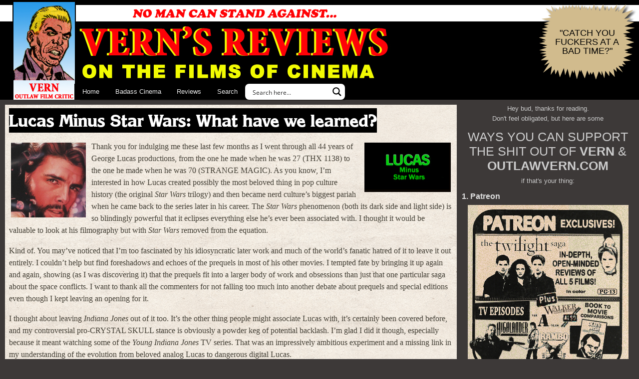

--- FILE ---
content_type: text/html; charset=UTF-8
request_url: https://outlawvern.com/2016/02/19/lucas-minus-star-wars-what-have-we-learned/
body_size: 46598
content:
<!doctype html>
<html lang="en-US" prefix="og: https://ogp.me/ns#" prefix="og: http://ogp.me/ns#">
	<head profile="http://gmpg.org/xfn/11">
		<meta charset="utf-8">
		<meta name="viewport" content="width=device-width, initial-scale=1">

		<link rel="stylesheet" href="https://outlawvern.com/wp-content/themes/vern2012u/style.css?v=0.83" type="text/css" media="screen">

		
		
            <script data-no-defer="1" data-ezscrex="false" data-cfasync="false" data-pagespeed-no-defer data-cookieconsent="ignore">
                var ctPublicFunctions = {"_ajax_nonce":"c95b128628","_rest_nonce":"bd052666d2","_ajax_url":"\/wp-admin\/admin-ajax.php","_rest_url":"https:\/\/outlawvern.com\/wp-json\/","data__cookies_type":"none","data__ajax_type":"rest","data__bot_detector_enabled":"1","data__frontend_data_log_enabled":1,"cookiePrefix":"","wprocket_detected":false,"host_url":"outlawvern.com","text__ee_click_to_select":"Click to select the whole data","text__ee_original_email":"The complete one is","text__ee_got_it":"Got it","text__ee_blocked":"Blocked","text__ee_cannot_connect":"Cannot connect","text__ee_cannot_decode":"Can not decode email. Unknown reason","text__ee_email_decoder":"CleanTalk email decoder","text__ee_wait_for_decoding":"The magic is on the way!","text__ee_decoding_process":"Please wait a few seconds while we decode the contact data."}
            </script>
        
            <script data-no-defer="1" data-ezscrex="false" data-cfasync="false" data-pagespeed-no-defer data-cookieconsent="ignore">
                var ctPublic = {"_ajax_nonce":"c95b128628","settings__forms__check_internal":"0","settings__forms__check_external":"0","settings__forms__force_protection":"0","settings__forms__search_test":"1","settings__forms__wc_add_to_cart":"0","settings__data__bot_detector_enabled":"1","settings__sfw__anti_crawler":0,"blog_home":"https:\/\/outlawvern.com\/","pixel__setting":"2","pixel__enabled":true,"pixel__url":"https:\/\/moderate9-v4.cleantalk.org\/pixel\/15a418c42839fbd51014c9ec59230bc4.gif","data__email_check_before_post":"1","data__email_check_exist_post":"0","data__cookies_type":"none","data__key_is_ok":true,"data__visible_fields_required":true,"wl_brandname":"Anti-Spam by CleanTalk","wl_brandname_short":"CleanTalk","ct_checkjs_key":1187025692,"emailEncoderPassKey":"2f91927850ded84f2408d35c0420f644","bot_detector_forms_excluded":"W10=","advancedCacheExists":false,"varnishCacheExists":false,"wc_ajax_add_to_cart":false}
            </script>
        
<!-- Search Engine Optimization by Rank Math PRO - https://rankmath.com/ -->
<title>Lucas Minus Star Wars: What have we learned? | VERN&#039;S REVIEWS on the FILMS of CINEMA</title>
<meta name="description" content="Thank you for indulging me these last few months as I went through all 44 years of George Lucas productions, from the one he made when he was 27 (THX 1138) to"/>
<meta name="robots" content="follow, index, max-snippet:-1, max-video-preview:-1, max-image-preview:large"/>
<link rel="canonical" href="https://outlawvern.com/2016/02/19/lucas-minus-star-wars-what-have-we-learned/" />
<meta property="og:locale" content="en_US" />
<meta property="og:type" content="article" />
<meta property="og:title" content="Lucas Minus Star Wars: What have we learned? | VERN&#039;S REVIEWS on the FILMS of CINEMA" />
<meta property="og:description" content="Thank you for indulging me these last few months as I went through all 44 years of George Lucas productions, from the one he made when he was 27 (THX 1138) to" />
<meta property="og:url" content="https://outlawvern.com/2016/02/19/lucas-minus-star-wars-what-have-we-learned/" />
<meta property="og:site_name" content="VERN\&#039;S REVIEWS on the FILMS of CINEMA" />
<meta property="article:publisher" content="https://facebook.com/outlawvern" />
<meta property="article:tag" content="George Lucas" />
<meta property="article:tag" content="Lucas Minus Star Wars" />
<meta property="article:section" content="Blog Post (short for weblog)" />
<meta property="og:image" content="https://outlawvern.com/wp-content/uploads/2016/02/fi_lucas.jpg" />
<meta property="og:image:secure_url" content="https://outlawvern.com/wp-content/uploads/2016/02/fi_lucas.jpg" />
<meta property="og:image:width" content="1000" />
<meta property="og:image:height" content="661" />
<meta property="og:image:alt" content="Lucas Minus Star Wars: What have we learned?" />
<meta property="og:image:type" content="image/jpeg" />
<meta property="article:published_time" content="2016-02-19T11:09:45-08:00" />
<meta name="twitter:card" content="summary_large_image" />
<meta name="twitter:title" content="Lucas Minus Star Wars: What have we learned? | VERN&#039;S REVIEWS on the FILMS of CINEMA" />
<meta name="twitter:description" content="Thank you for indulging me these last few months as I went through all 44 years of George Lucas productions, from the one he made when he was 27 (THX 1138) to" />
<meta name="twitter:site" content="@outlawvern" />
<meta name="twitter:creator" content="@outlawvern" />
<meta name="twitter:image" content="https://outlawvern.com/wp-content/uploads/2016/02/fi_lucas.jpg" />
<meta name="twitter:label1" content="Written by" />
<meta name="twitter:data1" content="VERN" />
<meta name="twitter:label2" content="Time to read" />
<meta name="twitter:data2" content="6 minutes" />
<script type="application/ld+json" class="rank-math-schema-pro">{"@context":"https://schema.org","@graph":[{"@type":["Person","Organization"],"@id":"https://outlawvern.com/#person","name":"clubside","sameAs":["https://facebook.com/outlawvern","https://twitter.com/outlawvern"],"logo":{"@type":"ImageObject","@id":"https://outlawvern.com/#logo","url":"https://outlawvern.com/wp-content/uploads/2022/11/android-chrome-512x512-1.png","contentUrl":"https://outlawvern.com/wp-content/uploads/2022/11/android-chrome-512x512-1.png","caption":"VERN\\'S REVIEWS on the FILMS of CINEMA","inLanguage":"en-US","width":"512","height":"512"},"image":{"@type":"ImageObject","@id":"https://outlawvern.com/#logo","url":"https://outlawvern.com/wp-content/uploads/2022/11/android-chrome-512x512-1.png","contentUrl":"https://outlawvern.com/wp-content/uploads/2022/11/android-chrome-512x512-1.png","caption":"VERN\\'S REVIEWS on the FILMS of CINEMA","inLanguage":"en-US","width":"512","height":"512"}},{"@type":"WebSite","@id":"https://outlawvern.com/#website","url":"https://outlawvern.com","name":"VERN\\'S REVIEWS on the FILMS of CINEMA","alternateName":"outlaw vern","publisher":{"@id":"https://outlawvern.com/#person"},"inLanguage":"en-US"},{"@type":"ImageObject","@id":"https://outlawvern.com/wp-content/uploads/2016/02/fi_lucas.jpg","url":"https://outlawvern.com/wp-content/uploads/2016/02/fi_lucas.jpg","width":"1000","height":"661","inLanguage":"en-US"},{"@type":"WebPage","@id":"https://outlawvern.com/2016/02/19/lucas-minus-star-wars-what-have-we-learned/#webpage","url":"https://outlawvern.com/2016/02/19/lucas-minus-star-wars-what-have-we-learned/","name":"Lucas Minus Star Wars: What have we learned? | VERN&#039;S REVIEWS on the FILMS of CINEMA","datePublished":"2016-02-19T11:09:45-08:00","dateModified":"2016-02-19T11:09:45-08:00","isPartOf":{"@id":"https://outlawvern.com/#website"},"primaryImageOfPage":{"@id":"https://outlawvern.com/wp-content/uploads/2016/02/fi_lucas.jpg"},"inLanguage":"en-US"},{"@type":"Person","@id":"https://outlawvern.com/2016/02/19/lucas-minus-star-wars-what-have-we-learned/#author","name":"VERN","description":"VERN has a new action-horror novel out called WORM ON A HOOK! He has been reviewing movies since 1999 and is the author of the film criticism books Seagalogy: A Study of the Ass-Kicking Films of Steven Seagal and Yippee Ki-Yay Moviegoer!: Writings on Bruce Willis, Badass Cinema and Other Important Topics as well as the crime novel Niketown.","image":{"@type":"ImageObject","@id":"https://secure.gravatar.com/avatar/68b12c0a8168661501ea65195d94f02bcb279e6e44968ca1adc7cd04ffe21fd9?s=96&amp;d=blank&amp;r=r","url":"https://secure.gravatar.com/avatar/68b12c0a8168661501ea65195d94f02bcb279e6e44968ca1adc7cd04ffe21fd9?s=96&amp;d=blank&amp;r=r","caption":"VERN","inLanguage":"en-US"},"sameAs":["https://outlawvern.com"]},{"@type":"Article","headline":"Lucas Minus Star Wars: What have we learned? | VERN&#039;S REVIEWS on the FILMS of CINEMA","datePublished":"2016-02-19T11:09:45-08:00","dateModified":"2016-02-19T11:09:45-08:00","articleSection":"Blog Post (short for weblog)","author":{"@id":"https://outlawvern.com/2016/02/19/lucas-minus-star-wars-what-have-we-learned/#author","name":"VERN"},"publisher":{"@id":"https://outlawvern.com/#person"},"description":"Thank you for indulging me these last few months as I went through all 44 years of George Lucas productions, from the one he made when he was 27 (THX 1138) to","name":"Lucas Minus Star Wars: What have we learned? | VERN&#039;S REVIEWS on the FILMS of CINEMA","@id":"https://outlawvern.com/2016/02/19/lucas-minus-star-wars-what-have-we-learned/#richSnippet","isPartOf":{"@id":"https://outlawvern.com/2016/02/19/lucas-minus-star-wars-what-have-we-learned/#webpage"},"image":{"@id":"https://outlawvern.com/wp-content/uploads/2016/02/fi_lucas.jpg"},"inLanguage":"en-US","mainEntityOfPage":{"@id":"https://outlawvern.com/2016/02/19/lucas-minus-star-wars-what-have-we-learned/#webpage"}}]}</script>
<!-- /Rank Math WordPress SEO plugin -->

<link rel='dns-prefetch' href='//fd.cleantalk.org' />
<link rel='dns-prefetch' href='//www.googletagmanager.com' />
<link rel='dns-prefetch' href='//maxcdn.bootstrapcdn.com' />
<link rel="alternate" type="application/rss+xml" title="VERN&#039;S REVIEWS on the FILMS of CINEMA &raquo; Feed" href="https://outlawvern.com/feed/" />
<link rel="alternate" type="application/rss+xml" title="VERN&#039;S REVIEWS on the FILMS of CINEMA &raquo; Comments Feed" href="https://outlawvern.com/comments/feed/" />
<link rel="alternate" type="application/rss+xml" title="VERN&#039;S REVIEWS on the FILMS of CINEMA &raquo; Lucas Minus Star Wars: What have we learned? Comments Feed" href="https://outlawvern.com/2016/02/19/lucas-minus-star-wars-what-have-we-learned/feed/" />
<link rel="alternate" title="oEmbed (JSON)" type="application/json+oembed" href="https://outlawvern.com/wp-json/oembed/1.0/embed?url=https%3A%2F%2Foutlawvern.com%2F2016%2F02%2F19%2Flucas-minus-star-wars-what-have-we-learned%2F" />
<link rel="alternate" title="oEmbed (XML)" type="text/xml+oembed" href="https://outlawvern.com/wp-json/oembed/1.0/embed?url=https%3A%2F%2Foutlawvern.com%2F2016%2F02%2F19%2Flucas-minus-star-wars-what-have-we-learned%2F&#038;format=xml" />
<style id='wp-img-auto-sizes-contain-inline-css' type='text/css'>
img:is([sizes=auto i],[sizes^="auto," i]){contain-intrinsic-size:3000px 1500px}
/*# sourceURL=wp-img-auto-sizes-contain-inline-css */
</style>
<link rel='stylesheet' id='wp-block-library-css' href='https://outlawvern.com/wp-includes/css/dist/block-library/style.min.css?ver=6.9' type='text/css' media='all' />
<style id='global-styles-inline-css' type='text/css'>
:root{--wp--preset--aspect-ratio--square: 1;--wp--preset--aspect-ratio--4-3: 4/3;--wp--preset--aspect-ratio--3-4: 3/4;--wp--preset--aspect-ratio--3-2: 3/2;--wp--preset--aspect-ratio--2-3: 2/3;--wp--preset--aspect-ratio--16-9: 16/9;--wp--preset--aspect-ratio--9-16: 9/16;--wp--preset--color--black: #000000;--wp--preset--color--cyan-bluish-gray: #abb8c3;--wp--preset--color--white: #ffffff;--wp--preset--color--pale-pink: #f78da7;--wp--preset--color--vivid-red: #cf2e2e;--wp--preset--color--luminous-vivid-orange: #ff6900;--wp--preset--color--luminous-vivid-amber: #fcb900;--wp--preset--color--light-green-cyan: #7bdcb5;--wp--preset--color--vivid-green-cyan: #00d084;--wp--preset--color--pale-cyan-blue: #8ed1fc;--wp--preset--color--vivid-cyan-blue: #0693e3;--wp--preset--color--vivid-purple: #9b51e0;--wp--preset--gradient--vivid-cyan-blue-to-vivid-purple: linear-gradient(135deg,rgb(6,147,227) 0%,rgb(155,81,224) 100%);--wp--preset--gradient--light-green-cyan-to-vivid-green-cyan: linear-gradient(135deg,rgb(122,220,180) 0%,rgb(0,208,130) 100%);--wp--preset--gradient--luminous-vivid-amber-to-luminous-vivid-orange: linear-gradient(135deg,rgb(252,185,0) 0%,rgb(255,105,0) 100%);--wp--preset--gradient--luminous-vivid-orange-to-vivid-red: linear-gradient(135deg,rgb(255,105,0) 0%,rgb(207,46,46) 100%);--wp--preset--gradient--very-light-gray-to-cyan-bluish-gray: linear-gradient(135deg,rgb(238,238,238) 0%,rgb(169,184,195) 100%);--wp--preset--gradient--cool-to-warm-spectrum: linear-gradient(135deg,rgb(74,234,220) 0%,rgb(151,120,209) 20%,rgb(207,42,186) 40%,rgb(238,44,130) 60%,rgb(251,105,98) 80%,rgb(254,248,76) 100%);--wp--preset--gradient--blush-light-purple: linear-gradient(135deg,rgb(255,206,236) 0%,rgb(152,150,240) 100%);--wp--preset--gradient--blush-bordeaux: linear-gradient(135deg,rgb(254,205,165) 0%,rgb(254,45,45) 50%,rgb(107,0,62) 100%);--wp--preset--gradient--luminous-dusk: linear-gradient(135deg,rgb(255,203,112) 0%,rgb(199,81,192) 50%,rgb(65,88,208) 100%);--wp--preset--gradient--pale-ocean: linear-gradient(135deg,rgb(255,245,203) 0%,rgb(182,227,212) 50%,rgb(51,167,181) 100%);--wp--preset--gradient--electric-grass: linear-gradient(135deg,rgb(202,248,128) 0%,rgb(113,206,126) 100%);--wp--preset--gradient--midnight: linear-gradient(135deg,rgb(2,3,129) 0%,rgb(40,116,252) 100%);--wp--preset--font-size--small: 13px;--wp--preset--font-size--medium: 20px;--wp--preset--font-size--large: 36px;--wp--preset--font-size--x-large: 42px;--wp--preset--spacing--20: 0.44rem;--wp--preset--spacing--30: 0.67rem;--wp--preset--spacing--40: 1rem;--wp--preset--spacing--50: 1.5rem;--wp--preset--spacing--60: 2.25rem;--wp--preset--spacing--70: 3.38rem;--wp--preset--spacing--80: 5.06rem;--wp--preset--shadow--natural: 6px 6px 9px rgba(0, 0, 0, 0.2);--wp--preset--shadow--deep: 12px 12px 50px rgba(0, 0, 0, 0.4);--wp--preset--shadow--sharp: 6px 6px 0px rgba(0, 0, 0, 0.2);--wp--preset--shadow--outlined: 6px 6px 0px -3px rgb(255, 255, 255), 6px 6px rgb(0, 0, 0);--wp--preset--shadow--crisp: 6px 6px 0px rgb(0, 0, 0);}:where(.is-layout-flex){gap: 0.5em;}:where(.is-layout-grid){gap: 0.5em;}body .is-layout-flex{display: flex;}.is-layout-flex{flex-wrap: wrap;align-items: center;}.is-layout-flex > :is(*, div){margin: 0;}body .is-layout-grid{display: grid;}.is-layout-grid > :is(*, div){margin: 0;}:where(.wp-block-columns.is-layout-flex){gap: 2em;}:where(.wp-block-columns.is-layout-grid){gap: 2em;}:where(.wp-block-post-template.is-layout-flex){gap: 1.25em;}:where(.wp-block-post-template.is-layout-grid){gap: 1.25em;}.has-black-color{color: var(--wp--preset--color--black) !important;}.has-cyan-bluish-gray-color{color: var(--wp--preset--color--cyan-bluish-gray) !important;}.has-white-color{color: var(--wp--preset--color--white) !important;}.has-pale-pink-color{color: var(--wp--preset--color--pale-pink) !important;}.has-vivid-red-color{color: var(--wp--preset--color--vivid-red) !important;}.has-luminous-vivid-orange-color{color: var(--wp--preset--color--luminous-vivid-orange) !important;}.has-luminous-vivid-amber-color{color: var(--wp--preset--color--luminous-vivid-amber) !important;}.has-light-green-cyan-color{color: var(--wp--preset--color--light-green-cyan) !important;}.has-vivid-green-cyan-color{color: var(--wp--preset--color--vivid-green-cyan) !important;}.has-pale-cyan-blue-color{color: var(--wp--preset--color--pale-cyan-blue) !important;}.has-vivid-cyan-blue-color{color: var(--wp--preset--color--vivid-cyan-blue) !important;}.has-vivid-purple-color{color: var(--wp--preset--color--vivid-purple) !important;}.has-black-background-color{background-color: var(--wp--preset--color--black) !important;}.has-cyan-bluish-gray-background-color{background-color: var(--wp--preset--color--cyan-bluish-gray) !important;}.has-white-background-color{background-color: var(--wp--preset--color--white) !important;}.has-pale-pink-background-color{background-color: var(--wp--preset--color--pale-pink) !important;}.has-vivid-red-background-color{background-color: var(--wp--preset--color--vivid-red) !important;}.has-luminous-vivid-orange-background-color{background-color: var(--wp--preset--color--luminous-vivid-orange) !important;}.has-luminous-vivid-amber-background-color{background-color: var(--wp--preset--color--luminous-vivid-amber) !important;}.has-light-green-cyan-background-color{background-color: var(--wp--preset--color--light-green-cyan) !important;}.has-vivid-green-cyan-background-color{background-color: var(--wp--preset--color--vivid-green-cyan) !important;}.has-pale-cyan-blue-background-color{background-color: var(--wp--preset--color--pale-cyan-blue) !important;}.has-vivid-cyan-blue-background-color{background-color: var(--wp--preset--color--vivid-cyan-blue) !important;}.has-vivid-purple-background-color{background-color: var(--wp--preset--color--vivid-purple) !important;}.has-black-border-color{border-color: var(--wp--preset--color--black) !important;}.has-cyan-bluish-gray-border-color{border-color: var(--wp--preset--color--cyan-bluish-gray) !important;}.has-white-border-color{border-color: var(--wp--preset--color--white) !important;}.has-pale-pink-border-color{border-color: var(--wp--preset--color--pale-pink) !important;}.has-vivid-red-border-color{border-color: var(--wp--preset--color--vivid-red) !important;}.has-luminous-vivid-orange-border-color{border-color: var(--wp--preset--color--luminous-vivid-orange) !important;}.has-luminous-vivid-amber-border-color{border-color: var(--wp--preset--color--luminous-vivid-amber) !important;}.has-light-green-cyan-border-color{border-color: var(--wp--preset--color--light-green-cyan) !important;}.has-vivid-green-cyan-border-color{border-color: var(--wp--preset--color--vivid-green-cyan) !important;}.has-pale-cyan-blue-border-color{border-color: var(--wp--preset--color--pale-cyan-blue) !important;}.has-vivid-cyan-blue-border-color{border-color: var(--wp--preset--color--vivid-cyan-blue) !important;}.has-vivid-purple-border-color{border-color: var(--wp--preset--color--vivid-purple) !important;}.has-vivid-cyan-blue-to-vivid-purple-gradient-background{background: var(--wp--preset--gradient--vivid-cyan-blue-to-vivid-purple) !important;}.has-light-green-cyan-to-vivid-green-cyan-gradient-background{background: var(--wp--preset--gradient--light-green-cyan-to-vivid-green-cyan) !important;}.has-luminous-vivid-amber-to-luminous-vivid-orange-gradient-background{background: var(--wp--preset--gradient--luminous-vivid-amber-to-luminous-vivid-orange) !important;}.has-luminous-vivid-orange-to-vivid-red-gradient-background{background: var(--wp--preset--gradient--luminous-vivid-orange-to-vivid-red) !important;}.has-very-light-gray-to-cyan-bluish-gray-gradient-background{background: var(--wp--preset--gradient--very-light-gray-to-cyan-bluish-gray) !important;}.has-cool-to-warm-spectrum-gradient-background{background: var(--wp--preset--gradient--cool-to-warm-spectrum) !important;}.has-blush-light-purple-gradient-background{background: var(--wp--preset--gradient--blush-light-purple) !important;}.has-blush-bordeaux-gradient-background{background: var(--wp--preset--gradient--blush-bordeaux) !important;}.has-luminous-dusk-gradient-background{background: var(--wp--preset--gradient--luminous-dusk) !important;}.has-pale-ocean-gradient-background{background: var(--wp--preset--gradient--pale-ocean) !important;}.has-electric-grass-gradient-background{background: var(--wp--preset--gradient--electric-grass) !important;}.has-midnight-gradient-background{background: var(--wp--preset--gradient--midnight) !important;}.has-small-font-size{font-size: var(--wp--preset--font-size--small) !important;}.has-medium-font-size{font-size: var(--wp--preset--font-size--medium) !important;}.has-large-font-size{font-size: var(--wp--preset--font-size--large) !important;}.has-x-large-font-size{font-size: var(--wp--preset--font-size--x-large) !important;}
/*# sourceURL=global-styles-inline-css */
</style>

<style id='classic-theme-styles-inline-css' type='text/css'>
/*! This file is auto-generated */
.wp-block-button__link{color:#fff;background-color:#32373c;border-radius:9999px;box-shadow:none;text-decoration:none;padding:calc(.667em + 2px) calc(1.333em + 2px);font-size:1.125em}.wp-block-file__button{background:#32373c;color:#fff;text-decoration:none}
/*# sourceURL=/wp-includes/css/classic-themes.min.css */
</style>
<link rel='stylesheet' id='pgc-simply-gallery-plugin-lightbox-style-css' href='https://outlawvern.com/wp-content/plugins/simply-gallery-block/plugins/pgc_sgb_lightbox.min.style.css?ver=3.3.1' type='text/css' media='all' />
<link rel='stylesheet' id='better-recent-comments-css' href='https://outlawvern.com/wp-content/plugins/better-recent-comments/assets/css/better-recent-comments.min.css?ver=6.9' type='text/css' media='all' />
<link rel='stylesheet' id='cleantalk-public-css-css' href='https://outlawvern.com/wp-content/plugins/cleantalk-spam-protect/css/cleantalk-public.min.css?ver=6.70.1_1766581348' type='text/css' media='all' />
<link rel='stylesheet' id='cleantalk-email-decoder-css-css' href='https://outlawvern.com/wp-content/plugins/cleantalk-spam-protect/css/cleantalk-email-decoder.min.css?ver=6.70.1_1766581348' type='text/css' media='all' />
<link rel='stylesheet' id='ultimate-comment-parser-fa-css' href="https://maxcdn.bootstrapcdn.com/font-awesome/4.3.0/css/font-awesome.min.css?ver=1.0.0" type='text/css' media='all' />
<link rel='stylesheet' id='ultimate-comment-parser-css' href='https://outlawvern.com/wp-content/plugins/ultimate-comment-parser/public/css/ultimate-comment-parser-public.css?ver=1.0.0' type='text/css' media='all' />
<link rel='stylesheet' id='click2tweet-css-css' href='https://outlawvern.com/wp-content/plugins/easy-social-share-buttons3/assets/modules/click-to-tweet.min.css?ver=10.8' type='text/css' media='all' />
<link rel='stylesheet' id='easy-social-share-buttons-css' href='https://outlawvern.com/wp-content/plugins/easy-social-share-buttons3/assets/css/easy-social-share-buttons.min.css?ver=10.8' type='text/css' media='all' />
<script type="text/javascript" src="https://outlawvern.com/wp-content/plugins/cleantalk-spam-protect/js/apbct-public-bundle.min.js?ver=6.70.1_1766581348" id="apbct-public-bundle.min-js-js"></script>
<script type="text/javascript" src="https://fd.cleantalk.org/ct-bot-detector-wrapper.js?ver=6.70.1" id="ct_bot_detector-js" defer="defer" data-wp-strategy="defer"></script>
<script type="text/javascript" src="https://outlawvern.com/wp-includes/js/jquery/jquery.min.js?ver=3.7.1" id="jquery-core-js"></script>
<script type="text/javascript" src="https://outlawvern.com/wp-includes/js/jquery/jquery-migrate.min.js?ver=3.4.1" id="jquery-migrate-js"></script>
<script type="text/javascript" id="ultimate-comment-parser-js-extra">
/* <![CDATA[ */
var Nerukuc = {"ajaxurl":"https://outlawvern.com/wp-admin/admin-ajax.php","security":"03ca2e4760","use":"ok"};
//# sourceURL=ultimate-comment-parser-js-extra
/* ]]> */
</script>
<script type="text/javascript" src="https://outlawvern.com/wp-content/plugins/ultimate-comment-parser/public/js/ultimate-comment-parser-public.js?ver=1.0.0" id="ultimate-comment-parser-js"></script>

<!-- Google tag (gtag.js) snippet added by Site Kit -->
<!-- Google Analytics snippet added by Site Kit -->
<script type="text/javascript" src="https://www.googletagmanager.com/gtag/js?id=G-CF2KVYJECV" id="google_gtagjs-js" async></script>
<script type="text/javascript" id="google_gtagjs-js-after">
/* <![CDATA[ */
window.dataLayer = window.dataLayer || [];function gtag(){dataLayer.push(arguments);}
gtag("set","linker",{"domains":["outlawvern.com"]});
gtag("js", new Date());
gtag("set", "developer_id.dZTNiMT", true);
gtag("config", "G-CF2KVYJECV", {"googlesitekit_post_type":"post","googlesitekit_post_date":"20160219","googlesitekit_post_categories":"Blog Post (short for weblog)"});
//# sourceURL=google_gtagjs-js-after
/* ]]> */
</script>
<script type="text/javascript" src="https://outlawvern.com/wp-content/plugins/gravatar-box/jquery.md5.js?ver=1.0" id="jquery-md5-js"></script>
<script type="text/javascript" src="https://outlawvern.com/wp-content/plugins/gravatar-box/gravbox.js?ver=1.0" id="gravbox-js"></script>
<script id="essb-inline-js"></script><link rel="https://api.w.org/" href="https://outlawvern.com/wp-json/" /><link rel="alternate" title="JSON" type="application/json" href="https://outlawvern.com/wp-json/wp/v2/posts/25726" /><link rel="EditURI" type="application/rsd+xml" title="RSD" href="https://outlawvern.com/xmlrpc.php?rsd" />
<meta name="generator" content="WordPress 6.9" />
<link rel='shortlink' href='https://outlawvern.com/?p=25726' />
<noscript><style>.simply-gallery-amp{ display: block !important; }</style></noscript><noscript><style>.sgb-preloader{ display: none !important; }</style></noscript><meta name="generator" content="Site Kit by Google 1.168.0" />		<script type="text/javascript">
				(function(c,l,a,r,i,t,y){
					c[a]=c[a]||function(){(c[a].q=c[a].q||[]).push(arguments)};t=l.createElement(r);t.async=1;
					t.src="https://www.clarity.ms/tag/"+i+"?ref=wordpress";y=l.getElementsByTagName(r)[0];y.parentNode.insertBefore(t,y);
				})(window, document, "clarity", "script", "diman8rw34");
		</script>
		
<script type="text/javascript">var essb_settings = {"ajax_url":"https:\/\/outlawvern.com\/wp-admin\/admin-ajax.php","essb3_nonce":"8b78f1f428","essb3_plugin_url":"https:\/\/outlawvern.com\/wp-content\/plugins\/easy-social-share-buttons3","essb3_stats":true,"essb3_ga":false,"essb3_ga_ntg":false,"blog_url":"https:\/\/outlawvern.com\/","post_id":"25726","internal_stats":true};</script>
		<link rel="icon" href="https://outlawvern.com/wp-content/themes/vern2012u/favicon.ico?v=2022" sizes="any"> <!-- REVISED (Nov 8)! -->
		<link rel="icon" href="https://outlawvern.com/wp-content/themes/vern2012u/favicon.svg" type="image/svg+xml">
		<link rel="apple-touch-icon" href="https://outlawvern.com/wp-content/themes/vern2012u/apple-touch-icon.png?v=2022"/>
		<link rel="manifest" href="https://outlawvern.com/wp-content/themes/vern2012u/site.webmanifest" />
		<link rel="mask-icon" href="https://outlawvern.com/wp-content/themes/vern2012u/safari-pinned-tab.svg" color="#5bbad5">
		<link rel="shortcut icon" href="https://outlawvern.com/wp-content/themes/vern2012u/favicon.ico?v=2022">
		<meta name="msapplication-TileColor" content="#da532c">
		<meta name="msapplication-config" content="https://outlawvern.com/wp-content/themes/vern2012u/browserconfig.xml">
		<meta name="theme-color" content="#ffffff">
	
	<link rel='stylesheet' id='yarppRelatedCss-css' href='https://outlawvern.com/wp-content/plugins/yet-another-related-posts-plugin/style/related.css?ver=5.30.11' type='text/css' media='all' />
<link rel="stylesheet" id="asp-basic" href="https://outlawvern.com/wp-content/cache/asp/style.basic-ho-is-po-no-co-au-si-se-is.css?mq=CUR8Au" media="all" /><style id='asp-instance-1'>div[id*='ajaxsearchpro1_'] div.asp_loader,div[id*='ajaxsearchpro1_'] div.asp_loader *{box-sizing:border-box !important;margin:0;padding:0;box-shadow:none}div[id*='ajaxsearchpro1_'] div.asp_loader{box-sizing:border-box;display:flex;flex:0 1 auto;flex-direction:column;flex-grow:0;flex-shrink:0;flex-basis:28px;max-width:100%;max-height:100%;align-items:center;justify-content:center}div[id*='ajaxsearchpro1_'] div.asp_loader-inner{width:100%;margin:0 auto;text-align:center;height:100%}@-webkit-keyframes rotate-simple{0%{-webkit-transform:rotate(0deg);transform:rotate(0deg)}50%{-webkit-transform:rotate(180deg);transform:rotate(180deg)}100%{-webkit-transform:rotate(360deg);transform:rotate(360deg)}}@keyframes rotate-simple{0%{-webkit-transform:rotate(0deg);transform:rotate(0deg)}50%{-webkit-transform:rotate(180deg);transform:rotate(180deg)}100%{-webkit-transform:rotate(360deg);transform:rotate(360deg)}}div[id*='ajaxsearchpro1_'] div.asp_simple-circle{margin:0;height:100%;width:100%;animation:rotate-simple 0.8s infinite linear;-webkit-animation:rotate-simple 0.8s infinite linear;border:4px solid rgb(255,255,255);border-right-color:transparent;border-radius:50%;box-sizing:border-box}div[id*='ajaxsearchprores1_'] .asp_res_loader div.asp_loader,div[id*='ajaxsearchprores1_'] .asp_res_loader div.asp_loader *{box-sizing:border-box !important;margin:0;padding:0;box-shadow:none}div[id*='ajaxsearchprores1_'] .asp_res_loader div.asp_loader{box-sizing:border-box;display:flex;flex:0 1 auto;flex-direction:column;flex-grow:0;flex-shrink:0;flex-basis:28px;max-width:100%;max-height:100%;align-items:center;justify-content:center}div[id*='ajaxsearchprores1_'] .asp_res_loader div.asp_loader-inner{width:100%;margin:0 auto;text-align:center;height:100%}@-webkit-keyframes rotate-simple{0%{-webkit-transform:rotate(0deg);transform:rotate(0deg)}50%{-webkit-transform:rotate(180deg);transform:rotate(180deg)}100%{-webkit-transform:rotate(360deg);transform:rotate(360deg)}}@keyframes rotate-simple{0%{-webkit-transform:rotate(0deg);transform:rotate(0deg)}50%{-webkit-transform:rotate(180deg);transform:rotate(180deg)}100%{-webkit-transform:rotate(360deg);transform:rotate(360deg)}}div[id*='ajaxsearchprores1_'] .asp_res_loader div.asp_simple-circle{margin:0;height:100%;width:100%;animation:rotate-simple 0.8s infinite linear;-webkit-animation:rotate-simple 0.8s infinite linear;border:4px solid rgb(255,255,255);border-right-color:transparent;border-radius:50%;box-sizing:border-box}#ajaxsearchpro1_1 div.asp_loader,#ajaxsearchpro1_2 div.asp_loader,#ajaxsearchpro1_1 div.asp_loader *,#ajaxsearchpro1_2 div.asp_loader *{box-sizing:border-box !important;margin:0;padding:0;box-shadow:none}#ajaxsearchpro1_1 div.asp_loader,#ajaxsearchpro1_2 div.asp_loader{box-sizing:border-box;display:flex;flex:0 1 auto;flex-direction:column;flex-grow:0;flex-shrink:0;flex-basis:28px;max-width:100%;max-height:100%;align-items:center;justify-content:center}#ajaxsearchpro1_1 div.asp_loader-inner,#ajaxsearchpro1_2 div.asp_loader-inner{width:100%;margin:0 auto;text-align:center;height:100%}@-webkit-keyframes rotate-simple{0%{-webkit-transform:rotate(0deg);transform:rotate(0deg)}50%{-webkit-transform:rotate(180deg);transform:rotate(180deg)}100%{-webkit-transform:rotate(360deg);transform:rotate(360deg)}}@keyframes rotate-simple{0%{-webkit-transform:rotate(0deg);transform:rotate(0deg)}50%{-webkit-transform:rotate(180deg);transform:rotate(180deg)}100%{-webkit-transform:rotate(360deg);transform:rotate(360deg)}}#ajaxsearchpro1_1 div.asp_simple-circle,#ajaxsearchpro1_2 div.asp_simple-circle{margin:0;height:100%;width:100%;animation:rotate-simple 0.8s infinite linear;-webkit-animation:rotate-simple 0.8s infinite linear;border:4px solid rgb(255,255,255);border-right-color:transparent;border-radius:50%;box-sizing:border-box}@-webkit-keyframes asp_an_fadeInDown{0%{opacity:0;-webkit-transform:translateY(-20px)}100%{opacity:1;-webkit-transform:translateY(0)}}@keyframes asp_an_fadeInDown{0%{opacity:0;transform:translateY(-20px)}100%{opacity:1;transform:translateY(0)}}.asp_an_fadeInDown{-webkit-animation-name:asp_an_fadeInDown;animation-name:asp_an_fadeInDown}div.asp_r.asp_r_1,div.asp_r.asp_r_1 *,div.asp_m.asp_m_1,div.asp_m.asp_m_1 *,div.asp_s.asp_s_1,div.asp_s.asp_s_1 *{-webkit-box-sizing:content-box;-moz-box-sizing:content-box;-ms-box-sizing:content-box;-o-box-sizing:content-box;box-sizing:content-box;border:0;border-radius:0;text-transform:none;text-shadow:none;box-shadow:none;text-decoration:none;text-align:left;letter-spacing:normal}div.asp_r.asp_r_1,div.asp_m.asp_m_1,div.asp_s.asp_s_1{-webkit-box-sizing:border-box;-moz-box-sizing:border-box;-ms-box-sizing:border-box;-o-box-sizing:border-box;box-sizing:border-box}div.asp_r.asp_r_1,div.asp_r.asp_r_1 *,div.asp_m.asp_m_1,div.asp_m.asp_m_1 *,div.asp_s.asp_s_1,div.asp_s.asp_s_1 *{padding:0;margin:0}.wpdreams_clear{clear:both}.asp_w_container_1{width:100%}#ajaxsearchpro1_1,#ajaxsearchpro1_2,div.asp_m.asp_m_1{width:100%;height:auto;max-height:none;border-radius:5px;background:#d1eaff;margin-top:0;margin-bottom:0;background-image:-moz-radial-gradient(center,ellipse cover,rgb(255,255,255),rgb(255,255,255));background-image:-webkit-gradient(radial,center center,0px,center center,100%,rgb(255,255,255),rgb(255,255,255));background-image:-webkit-radial-gradient(center,ellipse cover,rgb(255,255,255),rgb(255,255,255));background-image:-o-radial-gradient(center,ellipse cover,rgb(255,255,255),rgb(255,255,255));background-image:-ms-radial-gradient(center,ellipse cover,rgb(255,255,255),rgb(255,255,255));background-image:radial-gradient(ellipse at center,rgb(255,255,255),rgb(255,255,255));overflow:hidden;border:0 none rgb(0,0,0);border-radius:8px 8px 8px 8px;box-shadow:none}#ajaxsearchpro1_1 .probox,#ajaxsearchpro1_2 .probox,div.asp_m.asp_m_1 .probox{margin:4px;height:24px;background:transparent;border:0 solid rgb(104,174,199);border-radius:0;box-shadow:none}p[id*=asp-try-1]{color:rgb(85,85,85) !important;display:block}div.asp_main_container+[id*=asp-try-1]{width:100%}p[id*=asp-try-1] a{color:rgb(255,181,86) !important}p[id*=asp-try-1] a:after{color:rgb(85,85,85) !important;display:inline;content:','}p[id*=asp-try-1] a:last-child:after{display:none}#ajaxsearchpro1_1 .probox .proinput,#ajaxsearchpro1_2 .probox .proinput,div.asp_m.asp_m_1 .probox .proinput{font-weight:normal;font-family:"Open Sans";color:rgb(0,0,0);font-size:12px;line-height:15px;text-shadow:none;line-height:normal;flex-grow:1;order:5;margin:0 0 0 10px;padding:0 5px}#ajaxsearchpro1_1 .probox .proinput input.orig,#ajaxsearchpro1_2 .probox .proinput input.orig,div.asp_m.asp_m_1 .probox .proinput input.orig{font-weight:normal;font-family:"Open Sans";color:rgb(0,0,0);font-size:12px;line-height:15px;text-shadow:none;line-height:normal;border:0;box-shadow:none;height:24px;position:relative;z-index:2;padding:0 !important;padding-top:2px !important;margin:-1px 0 0 -4px !important;width:100%;background:transparent !important}#ajaxsearchpro1_1 .probox .proinput input.autocomplete,#ajaxsearchpro1_2 .probox .proinput input.autocomplete,div.asp_m.asp_m_1 .probox .proinput input.autocomplete{font-weight:normal;font-family:"Open Sans";color:rgb(0,0,0);font-size:12px;line-height:15px;text-shadow:none;line-height:normal;opacity:0.25;height:24px;display:block;position:relative;z-index:1;padding:0 !important;margin:-1px 0 0 -4px !important;margin-top:-24px !important;width:100%;background:transparent !important}.rtl #ajaxsearchpro1_1 .probox .proinput input.orig,.rtl #ajaxsearchpro1_2 .probox .proinput input.orig,.rtl #ajaxsearchpro1_1 .probox .proinput input.autocomplete,.rtl #ajaxsearchpro1_2 .probox .proinput input.autocomplete,.rtl div.asp_m.asp_m_1 .probox .proinput input.orig,.rtl div.asp_m.asp_m_1 .probox .proinput input.autocomplete{font-weight:normal;font-family:"Open Sans";color:rgb(0,0,0);font-size:12px;line-height:15px;text-shadow:none;line-height:normal;direction:rtl;text-align:right}.rtl #ajaxsearchpro1_1 .probox .proinput,.rtl #ajaxsearchpro1_2 .probox .proinput,.rtl div.asp_m.asp_m_1 .probox .proinput{margin-right:2px}.rtl #ajaxsearchpro1_1 .probox .proloading,.rtl #ajaxsearchpro1_1 .probox .proclose,.rtl #ajaxsearchpro1_2 .probox .proloading,.rtl #ajaxsearchpro1_2 .probox .proclose,.rtl div.asp_m.asp_m_1 .probox .proloading,.rtl div.asp_m.asp_m_1 .probox .proclose{order:3}div.asp_m.asp_m_1 .probox .proinput input.orig::-webkit-input-placeholder{font-weight:normal;font-family:"Open Sans";color:rgb(0,0,0);font-size:12px;text-shadow:none;opacity:0.85}div.asp_m.asp_m_1 .probox .proinput input.orig::-moz-placeholder{font-weight:normal;font-family:"Open Sans";color:rgb(0,0,0);font-size:12px;text-shadow:none;opacity:0.85}div.asp_m.asp_m_1 .probox .proinput input.orig:-ms-input-placeholder{font-weight:normal;font-family:"Open Sans";color:rgb(0,0,0);font-size:12px;text-shadow:none;opacity:0.85}div.asp_m.asp_m_1 .probox .proinput input.orig:-moz-placeholder{font-weight:normal;font-family:"Open Sans";color:rgb(0,0,0);font-size:12px;text-shadow:none;opacity:0.85;line-height:normal !important}#ajaxsearchpro1_1 .probox .proinput input.autocomplete,#ajaxsearchpro1_2 .probox .proinput input.autocomplete,div.asp_m.asp_m_1 .probox .proinput input.autocomplete{font-weight:normal;font-family:"Open Sans";color:rgb(0,0,0);font-size:12px;line-height:15px;text-shadow:none;line-height:normal;border:0;box-shadow:none}#ajaxsearchpro1_1 .probox .proloading,#ajaxsearchpro1_1 .probox .proclose,#ajaxsearchpro1_1 .probox .promagnifier,#ajaxsearchpro1_1 .probox .prosettings,#ajaxsearchpro1_2 .probox .proloading,#ajaxsearchpro1_2 .probox .proclose,#ajaxsearchpro1_2 .probox .promagnifier,#ajaxsearchpro1_2 .probox .prosettings,div.asp_m.asp_m_1 .probox .proloading,div.asp_m.asp_m_1 .probox .proclose,div.asp_m.asp_m_1 .probox .promagnifier,div.asp_m.asp_m_1 .probox .prosettings{width:24px;height:24px;flex:0 0 24px;flex-grow:0;order:7;text-align:center}#ajaxsearchpro1_1 .probox .proclose svg,#ajaxsearchpro1_2 .probox .proclose svg,div.asp_m.asp_m_1 .probox .proclose svg{fill:rgb(254,254,254);background:rgb(51,51,51);box-shadow:0 0 0 2px rgba(255,255,255,0.9);border-radius:50%;box-sizing:border-box;margin-left:-10px;margin-top:-10px;padding:4px}#ajaxsearchpro1_1 .probox .proloading,#ajaxsearchpro1_2 .probox .proloading,div.asp_m.asp_m_1 .probox .proloading{width:24px;height:24px;min-width:24px;min-height:24px;max-width:24px;max-height:24px}#ajaxsearchpro1_1 .probox .proloading .asp_loader,#ajaxsearchpro1_2 .probox .proloading .asp_loader,div.asp_m.asp_m_1 .probox .proloading .asp_loader{width:20px;height:20px;min-width:20px;min-height:20px;max-width:20px;max-height:20px}#ajaxsearchpro1_1 .probox .promagnifier,#ajaxsearchpro1_2 .probox .promagnifier,div.asp_m.asp_m_1 .probox .promagnifier{width:auto;height:24px;flex:0 0 auto;order:7;-webkit-flex:0 0 auto;-webkit-order:7}div.asp_m.asp_m_1 .probox .promagnifier:focus-visible{outline:black outset}#ajaxsearchpro1_1 .probox .proloading .innericon,#ajaxsearchpro1_2 .probox .proloading .innericon,#ajaxsearchpro1_1 .probox .proclose .innericon,#ajaxsearchpro1_2 .probox .proclose .innericon,#ajaxsearchpro1_1 .probox .promagnifier .innericon,#ajaxsearchpro1_2 .probox .promagnifier .innericon,#ajaxsearchpro1_1 .probox .prosettings .innericon,#ajaxsearchpro1_2 .probox .prosettings .innericon,div.asp_m.asp_m_1 .probox .proloading .innericon,div.asp_m.asp_m_1 .probox .proclose .innericon,div.asp_m.asp_m_1 .probox .promagnifier .innericon,div.asp_m.asp_m_1 .probox .prosettings .innericon{text-align:center}#ajaxsearchpro1_1 .probox .promagnifier .innericon,#ajaxsearchpro1_2 .probox .promagnifier .innericon,div.asp_m.asp_m_1 .probox .promagnifier .innericon{display:block;width:24px;height:24px;float:right}#ajaxsearchpro1_1 .probox .promagnifier .asp_text_button,#ajaxsearchpro1_2 .probox .promagnifier .asp_text_button,div.asp_m.asp_m_1 .probox .promagnifier .asp_text_button{display:block;width:auto;height:24px;float:right;margin:0;padding:0 10px 0 2px;font-weight:normal;font-family:"Open Sans";color:rgba(51,51,51,1);font-size:15px;line-height:normal;text-shadow:none;line-height:24px}#ajaxsearchpro1_1 .probox .promagnifier .innericon svg,#ajaxsearchpro1_2 .probox .promagnifier .innericon svg,div.asp_m.asp_m_1 .probox .promagnifier .innericon svg{fill:rgb(0,0,0)}#ajaxsearchpro1_1 .probox .prosettings .innericon svg,#ajaxsearchpro1_2 .probox .prosettings .innericon svg,div.asp_m.asp_m_1 .probox .prosettings .innericon svg{fill:rgb(0,0,0)}#ajaxsearchpro1_1 .probox .promagnifier,#ajaxsearchpro1_2 .probox .promagnifier,div.asp_m.asp_m_1 .probox .promagnifier{width:24px;height:24px;background:transparent;background-position:center center;background-repeat:no-repeat;order:11;-webkit-order:11;float:right;border:0 solid rgb(0,0,0);border-radius:0;box-shadow:0 0 0 0 rgba(255,255,255,0.61);cursor:pointer;background-size:100% 100%;background-position:center center;background-repeat:no-repeat;cursor:pointer}#ajaxsearchpro1_1 .probox .prosettings,#ajaxsearchpro1_2 .probox .prosettings,div.asp_m.asp_m_1 .probox .prosettings{width:24px;height:24px;background:transparent;background-position:center center;background-repeat:no-repeat;order:2;-webkit-order:2;float:left;border:0 solid rgb(104,174,199);border-radius:0;box-shadow:0 0 0 0 rgba(255,255,255,0.63);cursor:pointer;background-size:100% 100%;align-self:flex-end}#ajaxsearchprores1_1,#ajaxsearchprores1_2,div.asp_r.asp_r_1{position:absolute;z-index:11000;width:auto;margin:12px 0 0 0}#ajaxsearchprores1_1 .asp_nores,#ajaxsearchprores1_2 .asp_nores,div.asp_r.asp_r_1 .asp_nores{border:0 solid rgb(0,0,0);border-radius:0;box-shadow:0 5px 5px -5px #dfdfdf;padding:6px 12px 6px 12px;margin:0;font-weight:normal;font-family:inherit;color:rgba(74,74,74,1);font-size:1rem;line-height:1.2rem;text-shadow:none;font-weight:normal;background:rgb(255,255,255)}#ajaxsearchprores1_1 .asp_nores .asp_nores_kw_suggestions,#ajaxsearchprores1_2 .asp_nores .asp_nores_kw_suggestions,div.asp_r.asp_r_1 .asp_nores .asp_nores_kw_suggestions{color:rgba(234,67,53,1);font-weight:normal}#ajaxsearchprores1_1 .asp_nores .asp_keyword,#ajaxsearchprores1_2 .asp_nores .asp_keyword,div.asp_r.asp_r_1 .asp_nores .asp_keyword{padding:0 8px 0 0;cursor:pointer;color:rgba(20,84,169,1);font-weight:bold}#ajaxsearchprores1_1 .asp_results_top,#ajaxsearchprores1_2 .asp_results_top,div.asp_r.asp_r_1 .asp_results_top{background:rgb(255,255,255);border:1px none rgb(81,81,81);border-radius:0;padding:6px 12px 6px 12px;margin:0;text-align:center;font-weight:normal;font-family:"Open Sans";color:rgb(74,74,74);font-size:13px;line-height:16px;text-shadow:none}#ajaxsearchprores1_1 .results .item,#ajaxsearchprores1_2 .results .item,div.asp_r.asp_r_1 .results .item{height:auto;background:rgb(255,255,255)}#ajaxsearchprores1_1 .results .item.hovered,#ajaxsearchprores1_2 .results .item.hovered,div.asp_r.asp_r_1 .results .item.hovered{background-image:-moz-radial-gradient(center,ellipse cover,rgb(245,245,245),rgb(245,245,245));background-image:-webkit-gradient(radial,center center,0px,center center,100%,rgb(245,245,245),rgb(245,245,245));background-image:-webkit-radial-gradient(center,ellipse cover,rgb(245,245,245),rgb(245,245,245));background-image:-o-radial-gradient(center,ellipse cover,rgb(245,245,245),rgb(245,245,245));background-image:-ms-radial-gradient(center,ellipse cover,rgb(245,245,245),rgb(245,245,245));background-image:radial-gradient(ellipse at center,rgb(245,245,245),rgb(245,245,245))}#ajaxsearchprores1_1 .results .item .asp_image,#ajaxsearchprores1_2 .results .item .asp_image,div.asp_r.asp_r_1 .results .item .asp_image{background-size:cover;background-repeat:no-repeat}#ajaxsearchprores1_1 .results .item .asp_image img,#ajaxsearchprores1_2 .results .item .asp_image img,div.asp_r.asp_r_1 .results .item .asp_image img{object-fit:cover}#ajaxsearchprores1_1 .results .item .asp_item_overlay_img,#ajaxsearchprores1_2 .results .item .asp_item_overlay_img,div.asp_r.asp_r_1 .results .item .asp_item_overlay_img{background-size:cover;background-repeat:no-repeat}#ajaxsearchprores1_1 .results .item .asp_content,#ajaxsearchprores1_2 .results .item .asp_content,div.asp_r.asp_r_1 .results .item .asp_content{overflow:hidden;background:transparent;margin:0;padding:0 10px}#ajaxsearchprores1_1 .results .item .asp_content h3,#ajaxsearchprores1_2 .results .item .asp_content h3,div.asp_r.asp_r_1 .results .item .asp_content h3{margin:0;padding:0;display:inline-block;line-height:inherit;font-weight:bold;font-family:"Open Sans";color:rgba(20,84,169,1);font-size:14px;line-height:20px;text-shadow:none}#ajaxsearchprores1_1 .results .item .asp_content h3 a,#ajaxsearchprores1_2 .results .item .asp_content h3 a,div.asp_r.asp_r_1 .results .item .asp_content h3 a{margin:0;padding:0;line-height:inherit;display:block;font-weight:bold;font-family:"Open Sans";color:rgba(20,84,169,1);font-size:14px;line-height:20px;text-shadow:none}#ajaxsearchprores1_1 .results .item .asp_content h3 a:hover,#ajaxsearchprores1_2 .results .item .asp_content h3 a:hover,div.asp_r.asp_r_1 .results .item .asp_content h3 a:hover{font-weight:bold;font-family:"Open Sans";color:rgba(20,84,169,1);font-size:14px;line-height:20px;text-shadow:none}#ajaxsearchprores1_1 .results .item div.etc,#ajaxsearchprores1_2 .results .item div.etc,div.asp_r.asp_r_1 .results .item div.etc{padding:0;font-size:13px;line-height:1.3em;margin-bottom:6px}#ajaxsearchprores1_1 .results .item .etc .asp_author,#ajaxsearchprores1_2 .results .item .etc .asp_author,div.asp_r.asp_r_1 .results .item .etc .asp_author{padding:0;font-weight:bold;font-family:"Open Sans";color:rgba(161,161,161,1);font-size:12px;line-height:13px;text-shadow:none}#ajaxsearchprores1_1 .results .item .etc .asp_date,#ajaxsearchprores1_2 .results .item .etc .asp_date,div.asp_r.asp_r_1 .results .item .etc .asp_date{margin:0 0 0 10px;padding:0;font-weight:normal;font-family:"Open Sans";color:rgba(173,173,173,1);font-size:12px;line-height:15px;text-shadow:none}#ajaxsearchprores1_1 .results .item div.asp_content,#ajaxsearchprores1_2 .results .item div.asp_content,div.asp_r.asp_r_1 .results .item div.asp_content{margin:0;padding:0;font-weight:normal;font-family:"Open Sans";color:rgba(74,74,74,1);font-size:13px;line-height:13px;text-shadow:none}#ajaxsearchprores1_1 span.highlighted,#ajaxsearchprores1_2 span.highlighted,div.asp_r.asp_r_1 span.highlighted{font-weight:bold;color:rgba(217,49,43,1);background-color:rgba(238,238,238,1)}#ajaxsearchprores1_1 p.showmore,#ajaxsearchprores1_2 p.showmore,div.asp_r.asp_r_1 p.showmore{text-align:center;font-weight:normal;font-family:"Open Sans";color:rgba(5,94,148,1);font-size:12px;line-height:15px;text-shadow:none}#ajaxsearchprores1_1 p.showmore a,#ajaxsearchprores1_2 p.showmore a,div.asp_r.asp_r_1 p.showmore a{font-weight:normal;font-family:"Open Sans";color:rgba(5,94,148,1);font-size:12px;line-height:15px;text-shadow:none;padding:10px 5px;margin:0 auto;background:rgba(255,255,255,1);display:block;text-align:center}#ajaxsearchprores1_1 .asp_res_loader,#ajaxsearchprores1_2 .asp_res_loader,div.asp_r.asp_r_1 .asp_res_loader{background:rgb(255,255,255);height:200px;padding:10px}#ajaxsearchprores1_1.isotopic .asp_res_loader,#ajaxsearchprores1_2.isotopic .asp_res_loader,div.asp_r.asp_r_1.isotopic .asp_res_loader{background:rgba(255,255,255,0);}#ajaxsearchprores1_1 .asp_res_loader .asp_loader,#ajaxsearchprores1_2 .asp_res_loader .asp_loader,div.asp_r.asp_r_1 .asp_res_loader .asp_loader{height:200px;width:200px;margin:0 auto}div.asp_s.asp_s_1.searchsettings,div.asp_s.asp_s_1.searchsettings,div.asp_s.asp_s_1.searchsettings{direction:ltr;padding:0;background-image:-webkit-linear-gradient(185deg,rgb(0,0,0),rgb(0,0,0));background-image:-moz-linear-gradient(185deg,rgb(0,0,0),rgb(0,0,0));background-image:-o-linear-gradient(185deg,rgb(0,0,0),rgb(0,0,0));background-image:-ms-linear-gradient(185deg,rgb(0,0,0) 0,rgb(0,0,0) 100%);background-image:linear-gradient(185deg,rgb(0,0,0),rgb(0,0,0));box-shadow:none;;max-width:208px;z-index:2}div.asp_s.asp_s_1.searchsettings.asp_s,div.asp_s.asp_s_1.searchsettings.asp_s,div.asp_s.asp_s_1.searchsettings.asp_s{z-index:11001}#ajaxsearchprobsettings1_1.searchsettings,#ajaxsearchprobsettings1_2.searchsettings,div.asp_sb.asp_sb_1.searchsettings{max-width:none}div.asp_s.asp_s_1.searchsettings form,div.asp_s.asp_s_1.searchsettings form,div.asp_s.asp_s_1.searchsettings form{display:flex}div.asp_sb.asp_sb_1.searchsettings form,div.asp_sb.asp_sb_1.searchsettings form,div.asp_sb.asp_sb_1.searchsettings form{display:flex}#ajaxsearchprosettings1_1.searchsettings div.asp_option_label,#ajaxsearchprosettings1_2.searchsettings div.asp_option_label,#ajaxsearchprosettings1_1.searchsettings .asp_label,#ajaxsearchprosettings1_2.searchsettings .asp_label,div.asp_s.asp_s_1.searchsettings div.asp_option_label,div.asp_s.asp_s_1.searchsettings .asp_label{font-weight:bold;font-family:"Open Sans";color:rgb(255,255,255);font-size:12px;line-height:15px;text-shadow:none}#ajaxsearchprosettings1_1.searchsettings .asp_option_inner .asp_option_checkbox,#ajaxsearchprosettings1_2.searchsettings .asp_option_inner .asp_option_checkbox,div.asp_sb.asp_sb_1.searchsettings .asp_option_inner .asp_option_checkbox,div.asp_s.asp_s_1.searchsettings .asp_option_inner .asp_option_checkbox{background-image:-webkit-linear-gradient(180deg,rgb(0,0,0),rgb(69,72,77));background-image:-moz-linear-gradient(180deg,rgb(0,0,0),rgb(69,72,77));background-image:-o-linear-gradient(180deg,rgb(0,0,0),rgb(69,72,77));background-image:-ms-linear-gradient(180deg,rgb(0,0,0) 0,rgb(69,72,77) 100%);background-image:linear-gradient(180deg,rgb(0,0,0),rgb(69,72,77))}#ajaxsearchprosettings1_1.searchsettings .asp_option_inner .asp_option_checkbox:after,#ajaxsearchprosettings1_2.searchsettings .asp_option_inner .asp_option_checkbox:after,#ajaxsearchprobsettings1_1.searchsettings .asp_option_inner .asp_option_checkbox:after,#ajaxsearchprobsettings1_2.searchsettings .asp_option_inner .asp_option_checkbox:after,div.asp_sb.asp_sb_1.searchsettings .asp_option_inner .asp_option_checkbox:after,div.asp_s.asp_s_1.searchsettings .asp_option_inner .asp_option_checkbox:after{font-family:'asppsicons2';border:none;content:"\e800";display:block;position:absolute;top:0;left:0;font-size:11px;color:rgb(255,255,255);margin:1px 0 0 0 !important;line-height:17px;text-align:center;text-decoration:none;text-shadow:none}div.asp_sb.asp_sb_1.searchsettings .asp_sett_scroll,div.asp_s.asp_s_1.searchsettings .asp_sett_scroll{scrollbar-width:thin;scrollbar-color:rgba(0,0,0,0.5) transparent}div.asp_sb.asp_sb_1.searchsettings .asp_sett_scroll::-webkit-scrollbar,div.asp_s.asp_s_1.searchsettings .asp_sett_scroll::-webkit-scrollbar{width:7px}div.asp_sb.asp_sb_1.searchsettings .asp_sett_scroll::-webkit-scrollbar-track,div.asp_s.asp_s_1.searchsettings .asp_sett_scroll::-webkit-scrollbar-track{background:transparent}div.asp_sb.asp_sb_1.searchsettings .asp_sett_scroll::-webkit-scrollbar-thumb,div.asp_s.asp_s_1.searchsettings .asp_sett_scroll::-webkit-scrollbar-thumb{background:rgba(0,0,0,0.5);border-radius:5px;border:none}#ajaxsearchprosettings1_1.searchsettings .asp_sett_scroll,#ajaxsearchprosettings1_2.searchsettings .asp_sett_scroll,div.asp_s.asp_s_1.searchsettings .asp_sett_scroll{max-height:220px;overflow:auto}#ajaxsearchprobsettings1_1.searchsettings .asp_sett_scroll,#ajaxsearchprobsettings1_2.searchsettings .asp_sett_scroll,div.asp_sb.asp_sb_1.searchsettings .asp_sett_scroll{max-height:220px;overflow:auto}#ajaxsearchprosettings1_1.searchsettings fieldset,#ajaxsearchprosettings1_2.searchsettings fieldset,div.asp_s.asp_s_1.searchsettings fieldset{width:200px;min-width:200px;max-width:10000px}#ajaxsearchprobsettings1_1.searchsettings fieldset,#ajaxsearchprobsettings1_2.searchsettings fieldset,div.asp_sb.asp_sb_1.searchsettings fieldset{width:200px;min-width:200px;max-width:10000px}#ajaxsearchprosettings1_1.searchsettings fieldset legend,#ajaxsearchprosettings1_2.searchsettings fieldset legend,div.asp_s.asp_s_1.searchsettings fieldset legend{padding:0 0 0 10px;margin:0;background:transparent;font-weight:normal;font-family:"Open Sans";color:rgb(255,255,255);font-size:13px;line-height:15px;text-shadow:none}#ajaxsearchprosettings1_1.searchsettings fieldset.asp_s_btn_container .asp_sr_btn_flex,#ajaxsearchprosettings1_2.searchsettings fieldset.asp_s_btn_container .asp_sr_btn_flex,#ajaxsearchprobsettings1_1.searchsettings fieldset.asp_s_btn_container .asp_sr_btn_flex,#ajaxsearchprobsettings1_2.searchsettings fieldset.asp_s_btn_container .asp_sr_btn_flex,div.asp_s.asp_s_1.searchsettings fieldset.asp_s_btn_container .asp_sr_btn_flex,div.asp_sb.asp_sb_1.searchsettings fieldset.asp_s_btn_container .asp_sr_btn_flex{padding:0 0 0 10px !important;display:flex;flex-direction:row;flex-wrap:wrap;flex-grow:1;flex-shrink:1;justify-content:center;align-items:stretch}.rtl #ajaxsearchprosettings1_1.searchsettings fieldset.asp_s_btn_container,.rtl #ajaxsearchprosettings1_2.searchsettings fieldset.asp_s_btn_container,.rtl #ajaxsearchprobsettings1_1.searchsettings fieldset.asp_s_btn_container,.rtl #ajaxsearchprobsettings1_2.searchsettings fieldset.asp_s_btn_container,.rtl div.asp_s.asp_s_1.searchsettings fieldset.asp_s_btn_container,.rtl div.asp_sb.asp_sb_1.searchsettings fieldset.asp_s_btn_container{padding:0 10px 0 0 !important}#ajaxsearchprosettings1_1.searchsettings fieldset.asp_s_btn_container .asp_r_btn_div,#ajaxsearchprosettings1_2.searchsettings fieldset.asp_s_btn_container .asp_r_btn_div,#ajaxsearchprobsettings1_1.searchsettings fieldset.asp_s_btn_container .asp_r_btn_div,#ajaxsearchprobsettings1_2.searchsettings fieldset.asp_s_btn_container .asp_r_btn_div,div.asp_s.asp_s_1.searchsettings fieldset.asp_s_btn_container .asp_r_btn_div,div.asp_sb.asp_sb_1.searchsettings fieldset.asp_s_btn_container .asp_r_btn_div{text-align:center;min-width:100%}#ajaxsearchprosettings1_1.searchsettings fieldset.asp_s_btn_container .asp_s_btn_div,#ajaxsearchprosettings1_2.searchsettings fieldset.asp_s_btn_container .asp_s_btn_div,#ajaxsearchprobsettings1_1.searchsettings fieldset.asp_s_btn_container .asp_s_btn_div,#ajaxsearchprobsettings1_2.searchsettings fieldset.asp_s_btn_container .asp_s_btn_div,div.asp_s.asp_s_1.searchsettings fieldset.asp_s_btn_container .asp_s_btn_div,div.asp_sb.asp_sb_1.searchsettings fieldset.asp_s_btn_container .asp_s_btn_div{text-align:center;min-width:100%}#ajaxsearchprosettings1_1.searchsettings fieldset.asp_s_btn_container button.asp_reset_btn.asp_r_btn,#ajaxsearchprosettings1_2.searchsettings fieldset.asp_s_btn_container button.asp_reset_btn.asp_r_btn,#ajaxsearchprobsettings1_1.searchsettings fieldset.asp_s_btn_container button.asp_reset_btn.asp_r_btn,#ajaxsearchprobsettings1_2.searchsettings fieldset.asp_s_btn_container button.asp_reset_btn.asp_r_btn,div.asp_s.asp_s_1.searchsettings fieldset.asp_s_btn_container button.asp_reset_btn.asp_r_btn,div.asp_sb.asp_sb_1.searchsettings fieldset.asp_s_btn_container button.asp_reset_btn.asp_r_btn{display:inline-block;cursor:pointer;vertical-align:middle;outline:none;width:auto;box-sizing:border-box;background:rgb(255,255,255);padding:6px 14px 6px 14px;margin:4px 0 0 0;border:1px solid rgb(179,51,51);border-radius:0;box-shadow:none;font-weight:normal;font-family:"Open Sans";color:rgb(179,51,51);font-size:13px;line-height:16px;text-shadow:none}#ajaxsearchprosettings1_1.searchsettings fieldset.asp_s_btn_container button.asp_reset_btn.asp_r_btn:active,#ajaxsearchprosettings1_2.searchsettings fieldset.asp_s_btn_container button.asp_reset_btn.asp_r_btn:active,#ajaxsearchprobsettings1_1.searchsettings fieldset.asp_s_btn_container button.asp_reset_btn.asp_r_btn:active,#ajaxsearchprobsettings1_2.searchsettings fieldset.asp_s_btn_container button.asp_reset_btn.asp_r_btn:active,div.asp_s.asp_s_1.searchsettings fieldset.asp_s_btn_container button.asp_reset_btn.asp_r_btn:active,div.asp_sb.asp_sb_1.searchsettings fieldset.asp_s_btn_container button.asp_reset_btn.asp_r_btn:active{transform:translateY(1px)}.asp-sl-overlay{background:rgba(255,255,255,1) !important}#ajaxsearchprores1_1.vertical,#ajaxsearchprores1_2.vertical,div.asp_r.asp_r_1.vertical{padding:4px;background:rgb(255,255,255);border-radius:3px;border:2px solid rgb(225,65,153);border-radius:3px 3px 3px 3px;box-shadow:0 4px 28px -13px rgb(0,0,0);visibility:hidden;display:none}#ajaxsearchprores1_1.vertical .results,#ajaxsearchprores1_2.vertical .results,div.asp_r.asp_r_1.vertical .results{max-height:none;overflow-x:hidden;overflow-y:auto}#ajaxsearchprores1_1.vertical .item,#ajaxsearchprores1_2.vertical .item,div.asp_r.asp_r_1.vertical .item{position:relative;box-sizing:border-box}#ajaxsearchprores1_1.vertical .item .asp_content h3,#ajaxsearchprores1_2.vertical .item .asp_content h3,div.asp_r.asp_r_1.vertical .item .asp_content h3{display:inline}#ajaxsearchprores1_1.vertical .results .item .asp_content,#ajaxsearchprores1_2.vertical .results .item .asp_content,div.asp_r.asp_r_1.vertical .results .item .asp_content{overflow:hidden;width:auto;height:auto;background:transparent;margin:0;padding:8px}#ajaxsearchprores1_1.vertical .results .item .asp_image,#ajaxsearchprores1_2.vertical .results .item .asp_image,div.asp_r.asp_r_1.vertical .results .item .asp_image{width:70px;height:70px;margin:2px 8px 0 0}#ajaxsearchprores1_1.vertical .asp_simplebar-scrollbar::before,#ajaxsearchprores1_2.vertical .asp_simplebar-scrollbar::before,div.asp_r.asp_r_1.vertical .asp_simplebar-scrollbar::before{background:transparent;background-image:-moz-radial-gradient(center,ellipse cover,rgba(0,0,0,0.5),rgba(0,0,0,0.5));background-image:-webkit-gradient(radial,center center,0px,center center,100%,rgba(0,0,0,0.5),rgba(0,0,0,0.5));background-image:-webkit-radial-gradient(center,ellipse cover,rgba(0,0,0,0.5),rgba(0,0,0,0.5));background-image:-o-radial-gradient(center,ellipse cover,rgba(0,0,0,0.5),rgba(0,0,0,0.5));background-image:-ms-radial-gradient(center,ellipse cover,rgba(0,0,0,0.5),rgba(0,0,0,0.5));background-image:radial-gradient(ellipse at center,rgba(0,0,0,0.5),rgba(0,0,0,0.5))}#ajaxsearchprores1_1.vertical .results .item::after,#ajaxsearchprores1_2.vertical .results .item::after,div.asp_r.asp_r_1.vertical .results .item::after{display:block;position:absolute;bottom:0;content:"";height:1px;width:100%;background:rgba(255,255,255,0.55)}#ajaxsearchprores1_1.vertical .results .item.asp_last_item::after,#ajaxsearchprores1_2.vertical .results .item.asp_last_item::after,div.asp_r.asp_r_1.vertical .results .item.asp_last_item::after{display:none}.asp_spacer{display:none !important;}.asp_v_spacer{width:100%;height:0}#ajaxsearchprores1_1 .asp_group_header,#ajaxsearchprores1_2 .asp_group_header,div.asp_r.asp_r_1 .asp_group_header{background:#DDD;background:rgb(246,246,246);border-radius:3px 3px 0 0;border-top:1px solid rgb(248,248,248);border-left:1px solid rgb(248,248,248);border-right:1px solid rgb(248,248,248);margin:0 0 -3px;padding:7px 0 7px 10px;position:relative;z-index:1000;min-width:90%;flex-grow:1;font-weight:bold;font-family:"Open Sans";color:rgba(5,94,148,1);font-size:11px;line-height:13px;text-shadow:none}#ajaxsearchprores1_1.vertical .results,#ajaxsearchprores1_2.vertical .results,div.asp_r.asp_r_1.vertical .results{scrollbar-width:thin;scrollbar-color:rgba(0,0,0,0.5) rgb(255,255,255)}#ajaxsearchprores1_1.vertical .results::-webkit-scrollbar,#ajaxsearchprores1_2.vertical .results::-webkit-scrollbar,div.asp_r.asp_r_1.vertical .results::-webkit-scrollbar{width:10px}#ajaxsearchprores1_1.vertical .results::-webkit-scrollbar-track,#ajaxsearchprores1_2.vertical .results::-webkit-scrollbar-track,div.asp_r.asp_r_1.vertical .results::-webkit-scrollbar-track{background:rgb(255,255,255);box-shadow:inset 0 0 12px 12px transparent;border:none}#ajaxsearchprores1_1.vertical .results::-webkit-scrollbar-thumb,#ajaxsearchprores1_2.vertical .results::-webkit-scrollbar-thumb,div.asp_r.asp_r_1.vertical .results::-webkit-scrollbar-thumb{background:transparent;box-shadow:inset 0 0 12px 12px rgba(0,0,0,0);border:solid 2px transparent;border-radius:12px}#ajaxsearchprores1_1.vertical:hover .results::-webkit-scrollbar-thumb,#ajaxsearchprores1_2.vertical:hover .results::-webkit-scrollbar-thumb,div.asp_r.asp_r_1.vertical:hover .results::-webkit-scrollbar-thumb{box-shadow:inset 0 0 12px 12px rgba(0,0,0,0.5)}@media(hover:none),(max-width:500px){#ajaxsearchprores1_1.vertical .results::-webkit-scrollbar-thumb,#ajaxsearchprores1_2.vertical .results::-webkit-scrollbar-thumb,div.asp_r.asp_r_1.vertical .results::-webkit-scrollbar-thumb{box-shadow:inset 0 0 12px 12px rgba(0,0,0,0.5)}}</style>
				<link rel="preconnect" href="https://fonts.gstatic.com" crossorigin />
				<style>
					@font-face {
  font-family: 'Open Sans';
  font-style: normal;
  font-weight: 300;
  font-stretch: normal;
  font-display: swap;
  src: url(https://fonts.gstatic.com/s/opensans/v44/memSYaGs126MiZpBA-UvWbX2vVnXBbObj2OVZyOOSr4dVJWUgsiH0B4gaVc.ttf) format('truetype');
}
@font-face {
  font-family: 'Open Sans';
  font-style: normal;
  font-weight: 400;
  font-stretch: normal;
  font-display: swap;
  src: url(https://fonts.gstatic.com/s/opensans/v44/memSYaGs126MiZpBA-UvWbX2vVnXBbObj2OVZyOOSr4dVJWUgsjZ0B4gaVc.ttf) format('truetype');
}
@font-face {
  font-family: 'Open Sans';
  font-style: normal;
  font-weight: 700;
  font-stretch: normal;
  font-display: swap;
  src: url(https://fonts.gstatic.com/s/opensans/v44/memSYaGs126MiZpBA-UvWbX2vVnXBbObj2OVZyOOSr4dVJWUgsg-1x4gaVc.ttf) format('truetype');
}

				</style></head>
	<body>
		<div class="wrapper">
			<div class="header">
				<a id="headerlogo" href="/"></a>
				<a id="headerblock" href="/"><img src="/wp-content/uploads/2018/07/header2018.jpg"></a>
				<div id="headerbubble">
					<div>
						<p style="text-align: center; line-height: 18px; font-size: 18px;">"CATCH YOU FUCKERS AT A BAD TIME?"</p>
					</div>
				</div>
				<div class="clearfix"><nav class="menu-vern-container"><ul id="menu-vern" class="menu"><li id="menu-item-12057" class="menu-item menu-item-type-custom menu-item-object-custom menu-item-home menu-item-has-children menu-item-12057"><a href="https://outlawvern.com/">Home</a>
<ul class="sub-menu">
	<li id="menu-item-12058" class="menu-item menu-item-type-post_type menu-item-object-page menu-item-12058"><a href="https://outlawvern.com/about/">About the Author</a></li>
	<li id="menu-item-12069" class="menu-item menu-item-type-post_type menu-item-object-page menu-item-has-children menu-item-12069"><a href="https://outlawvern.com/archives/">The Archives</a>
	<ul class="sub-menu">
		<li id="menu-item-16484" class="menu-item menu-item-type-custom menu-item-object-custom menu-item-16484"><a href="https://outlawvern.com/classic/APRIL/VernBlog.html">April Fool&#8217;s</a></li>
	</ul>
</li>
	<li id="menu-item-12060" class="menu-item menu-item-type-post_type menu-item-object-page menu-item-12060"><a href="https://outlawvern.com/all-tags/">All Tags</a></li>
	<li id="menu-item-12074" class="menu-item menu-item-type-post_type menu-item-object-page menu-item-has-children menu-item-12074"><a href="https://outlawvern.com/all-categories/">Categorizations</a>
	<ul class="sub-menu">
		<li id="menu-item-18362" class="menu-item menu-item-type-taxonomy menu-item-object-category menu-item-18362"><a href="https://outlawvern.com/category/aicn/">AICN</a></li>
		<li id="menu-item-12075" class="menu-item menu-item-type-taxonomy menu-item-object-category current-post-ancestor current-menu-parent current-post-parent menu-item-12075"><a href="https://outlawvern.com/category/blog-post-short-for-weblog/">Blog Post (short for weblog)</a></li>
		<li id="menu-item-12076" class="menu-item menu-item-type-taxonomy menu-item-object-category menu-item-12076"><a href="https://outlawvern.com/category/bruce/">Bruce</a></li>
		<li id="menu-item-12077" class="menu-item menu-item-type-taxonomy menu-item-object-category menu-item-12077"><a href="https://outlawvern.com/category/news/">News</a></li>
		<li id="menu-item-12078" class="menu-item menu-item-type-taxonomy menu-item-object-category menu-item-has-children menu-item-12078"><a href="https://outlawvern.com/category/reviews/">Reviews</a>
		<ul class="sub-menu">
			<li id="menu-item-12079" class="menu-item menu-item-type-taxonomy menu-item-object-category menu-item-12079"><a href="https://outlawvern.com/category/reviews/action/">Action</a></li>
			<li id="menu-item-12080" class="menu-item menu-item-type-taxonomy menu-item-object-category menu-item-12080"><a href="https://outlawvern.com/category/reviews/cartoons-and-shit/">Cartoons and Shit</a></li>
			<li id="menu-item-12081" class="menu-item menu-item-type-taxonomy menu-item-object-category menu-item-12081"><a href="https://outlawvern.com/category/reviews/comedy-laffs/">Comedy/Laffs</a></li>
			<li id="menu-item-12082" class="menu-item menu-item-type-taxonomy menu-item-object-category menu-item-12082"><a href="https://outlawvern.com/category/reviews/comic-strips/">Comic strips/Super heroes</a></li>
			<li id="menu-item-12083" class="menu-item menu-item-type-taxonomy menu-item-object-category menu-item-12083"><a href="https://outlawvern.com/category/reviews/crime/">Crime</a></li>
			<li id="menu-item-12084" class="menu-item menu-item-type-taxonomy menu-item-object-category menu-item-12084"><a href="https://outlawvern.com/category/reviews/documentary/">Documentary</a></li>
			<li id="menu-item-12085" class="menu-item menu-item-type-taxonomy menu-item-object-category menu-item-12085"><a href="https://outlawvern.com/category/reviews/drama/">Drama</a></li>
			<li id="menu-item-12086" class="menu-item menu-item-type-taxonomy menu-item-object-category menu-item-12086"><a href="https://outlawvern.com/category/reviews/family/">Family</a></li>
			<li id="menu-item-12087" class="menu-item menu-item-type-taxonomy menu-item-object-category menu-item-12087"><a href="https://outlawvern.com/category/reviews/fantasy-swords/">Fantasy/Swords</a></li>
			<li id="menu-item-12088" class="menu-item menu-item-type-taxonomy menu-item-object-category menu-item-12088"><a href="https://outlawvern.com/category/reviews/horror/">Horror</a></li>
			<li id="menu-item-12089" class="menu-item menu-item-type-taxonomy menu-item-object-category menu-item-12089"><a href="https://outlawvern.com/category/reviews/i-dont-know/">I don&#8217;t know</a></li>
			<li id="menu-item-12090" class="menu-item menu-item-type-taxonomy menu-item-object-category menu-item-12090"><a href="https://outlawvern.com/category/reviews/martialarts/">Martial Arts</a></li>
			<li id="menu-item-12091" class="menu-item menu-item-type-taxonomy menu-item-object-category menu-item-12091"><a href="https://outlawvern.com/category/reviews/monster/">Monster</a></li>
			<li id="menu-item-12092" class="menu-item menu-item-type-taxonomy menu-item-object-category menu-item-12092"><a href="https://outlawvern.com/category/reviews/music-reviews/">Music</a></li>
			<li id="menu-item-12093" class="menu-item menu-item-type-taxonomy menu-item-object-category menu-item-12093"><a href="https://outlawvern.com/category/reviews/musical/">Musical</a></li>
			<li id="menu-item-12094" class="menu-item menu-item-type-taxonomy menu-item-object-category menu-item-12094"><a href="https://outlawvern.com/category/reviews/mystery/">Mystery</a></li>
			<li id="menu-item-12095" class="menu-item menu-item-type-taxonomy menu-item-object-category menu-item-12095"><a href="https://outlawvern.com/category/reviews/romance/">Romance</a></li>
			<li id="menu-item-12096" class="menu-item menu-item-type-taxonomy menu-item-object-category menu-item-12096"><a href="https://outlawvern.com/category/reviews/scifi/">Science Fiction and Space Shit</a></li>
			<li id="menu-item-12097" class="menu-item menu-item-type-taxonomy menu-item-object-category menu-item-12097"><a href="https://outlawvern.com/category/reviews/sport/">Sport</a></li>
			<li id="menu-item-12098" class="menu-item menu-item-type-taxonomy menu-item-object-category menu-item-12098"><a href="https://outlawvern.com/category/reviews/thriller/">Thriller</a></li>
			<li id="menu-item-12099" class="menu-item menu-item-type-taxonomy menu-item-object-category menu-item-12099"><a href="https://outlawvern.com/category/reviews/videogame/">Videogame</a></li>
			<li id="menu-item-12100" class="menu-item menu-item-type-taxonomy menu-item-object-category menu-item-12100"><a href="https://outlawvern.com/category/reviews/war/">War</a></li>
			<li id="menu-item-12101" class="menu-item menu-item-type-taxonomy menu-item-object-category menu-item-12101"><a href="https://outlawvern.com/category/reviews/western/">Western</a></li>
		</ul>
</li>
		<li id="menu-item-12102" class="menu-item menu-item-type-taxonomy menu-item-object-category menu-item-12102"><a href="https://outlawvern.com/category/seagal/">Seagal</a></li>
		<li id="menu-item-12103" class="menu-item menu-item-type-taxonomy menu-item-object-category menu-item-12103"><a href="https://outlawvern.com/category/site-news/">Site News</a></li>
	</ul>
</li>
	<li id="menu-item-12062" class="menu-item menu-item-type-post_type menu-item-object-page menu-item-12062"><a href="https://outlawvern.com/die-hard/">Die Hard</a></li>
	<li id="menu-item-12064" class="menu-item menu-item-type-post_type menu-item-object-page menu-item-12064"><a href="https://outlawvern.com/links/">Links</a></li>
	<li id="menu-item-12065" class="menu-item menu-item-type-post_type menu-item-object-page menu-item-12065"><a href="https://outlawvern.com/outlaw-music/">Outlaw Music</a></li>
	<li id="menu-item-12106" class="menu-item menu-item-type-taxonomy menu-item-object-category menu-item-12106"><a href="https://outlawvern.com/category/vern-tells-it-like-it-is/">Vern Tells It Like It Is</a></li>
	<li id="menu-item-12066" class="menu-item menu-item-type-post_type menu-item-object-page menu-item-12066"><a href="https://outlawvern.com/poems/">Poems</a></li>
	<li id="menu-item-64239" class="menu-item menu-item-type-custom menu-item-object-custom menu-item-64239"><a href="https://outlawvern.com/films/">Films</a></li>
	<li id="menu-item-64240" class="menu-item menu-item-type-custom menu-item-object-custom menu-item-64240"><a href="https://outlawvern.com/review-series/">Review Series</a></li>
</ul>
</li>
<li id="menu-item-12384" class="menu-item menu-item-type-post_type menu-item-object-page menu-item-has-children menu-item-12384"><a href="https://outlawvern.com/badass-cinema/">Badass Cinema</a>
<ul class="sub-menu">
	<li id="menu-item-12414" class="menu-item menu-item-type-post_type menu-item-object-page menu-item-12414"><a href="https://outlawvern.com/badass-cinema/the-badass-100/">The Badass 100</a></li>
	<li id="menu-item-12385" class="menu-item menu-item-type-post_type menu-item-object-page menu-item-12385"><a href="https://outlawvern.com/badass-cinema/outlaw-awards-1999/">Outlaw Awards 1999</a></li>
	<li id="menu-item-12407" class="menu-item menu-item-type-post_type menu-item-object-page menu-item-12407"><a href="https://outlawvern.com/badass-cinema/outlaw-awards-2000/">Outlaw Awards 2000</a></li>
</ul>
</li>
<li id="menu-item-17415" class="menu-item menu-item-type-post_type menu-item-object-page menu-item-has-children menu-item-17415"><a href="https://outlawvern.com/reviews-index/">Reviews</a>
<ul class="sub-menu">
	<li id="menu-item-17569" class="menu-item menu-item-type-post_type menu-item-object-page menu-item-17569"><a href="https://outlawvern.com/reviews-index/alphabetical/">Alphabetical</a></li>
	<li id="menu-item-17570" class="menu-item menu-item-type-post_type menu-item-object-page menu-item-has-children menu-item-17570"><a href="https://outlawvern.com/reviews-index/all-reviews-years/">Years</a>
	<ul class="sub-menu">
		<li id="menu-item-17571" class="menu-item menu-item-type-post_type menu-item-object-page menu-item-17571"><a href="https://outlawvern.com/reviews-index/dtv-years/">DTV</a></li>
		<li id="menu-item-17572" class="menu-item menu-item-type-post_type menu-item-object-page menu-item-17572"><a href="https://outlawvern.com/reviews-index/slashers-years/">Slashers</a></li>
		<li id="menu-item-17592" class="menu-item menu-item-type-post_type menu-item-object-page menu-item-17592"><a href="https://outlawvern.com/reviews-index/christmas/">Christmas</a></li>
	</ul>
</li>
	<li id="menu-item-17573" class="menu-item menu-item-type-custom menu-item-object-custom menu-item-17573"><a href="/reviews-index/timeline/?timeline=all">Timeline</a></li>
	<li id="menu-item-17435" class="menu-item menu-item-type-post_type menu-item-object-page menu-item-17435"><a href="https://outlawvern.com/icons/">Icons</a></li>
</ul>
</li>
<li id="menu-item-12073" class="menu-item menu-item-type-post_type menu-item-object-page menu-item-12073"><a href="https://outlawvern.com/search/">Search</a></li>
<li class="header-search"><div class="asp_w_container asp_w_container_1 asp_w_container_1_1" data-id="1" data-instance="1"><div class='asp_w asp_m asp_m_1 asp_m_1_1 wpdreams_asp_sc wpdreams_asp_sc-1 ajaxsearchpro asp_main_container asp_non_compact' data-id="1" data-name="vern-global" data-instance="1" id='ajaxsearchpro1_1'><div class="probox"><div class='prosettings' style='display:none;' data-opened=0><div class='innericon'><svg xmlns="http://www.w3.org/2000/svg" width="22" height="22" viewBox="0 0 512 512"><path d="M170 294c0 33.138-26.862 60-60 60-33.137 0-60-26.862-60-60 0-33.137 26.863-60 60-60 33.138 0 60 26.863 60 60zm-60 90c-6.872 0-13.565-.777-20-2.243V422c0 11.046 8.954 20 20 20s20-8.954 20-20v-40.243c-6.435 1.466-13.128 2.243-20 2.243zm0-180c6.872 0 13.565.777 20 2.243V90c0-11.046-8.954-20-20-20s-20 8.954-20 20v116.243c6.435-1.466 13.128-2.243 20-2.243zm146-7c12.13 0 22 9.87 22 22s-9.87 22-22 22-22-9.87-22-22 9.87-22 22-22zm0-38c-33.137 0-60 26.863-60 60 0 33.138 26.863 60 60 60 33.138 0 60-26.862 60-60 0-33.137-26.862-60-60-60zm0-30c6.872 0 13.565.777 20 2.243V90c0-11.046-8.954-20-20-20s-20 8.954-20 20v41.243c6.435-1.466 13.128-2.243 20-2.243zm0 180c-6.872 0-13.565-.777-20-2.243V422c0 11.046 8.954 20 20 20s20-8.954 20-20V306.757c-6.435 1.466-13.128 2.243-20 2.243zm146-75c-33.137 0-60 26.863-60 60 0 33.138 26.863 60 60 60 33.138 0 60-26.862 60-60 0-33.137-26.862-60-60-60zm0-30c6.872 0 13.565.777 20 2.243V90c0-11.046-8.954-20-20-20s-20 8.954-20 20v116.243c6.435-1.466 13.128-2.243 20-2.243zm0 180c-6.872 0-13.565-.777-20-2.243V422c0 11.046 8.954 20 20 20s20-8.954 20-20v-40.243c-6.435 1.466-13.128 2.243-20 2.243z"/></svg></div></div><div class='proinput'><form role="search" action='#' autocomplete="off" aria-label="Search form"><input type='search' class='orig' placeholder='Search here...' name='phrase' value='' aria-label="Search input" autocomplete="off"/><input type='text' class='autocomplete' name='phrase' value='' aria-label="Search autocomplete input" aria-hidden="true" tabindex="-1" autocomplete="off" disabled/></form></div><button class='promagnifier' aria-label="Search magnifier button"><span class='asp_text_button hiddend'> Search </span><span class='innericon'><svg xmlns="http://www.w3.org/2000/svg" width="22" height="22" viewBox="0 0 512 512"><path d="M460.355 421.59l-106.51-106.512c20.04-27.553 31.884-61.437 31.884-98.037C385.73 124.935 310.792 50 218.685 50c-92.106 0-167.04 74.934-167.04 167.04 0 92.107 74.935 167.042 167.04 167.042 34.912 0 67.352-10.773 94.184-29.158L419.945 462l40.41-40.41zM100.63 217.04c0-65.095 52.96-118.055 118.056-118.055 65.098 0 118.057 52.96 118.057 118.056 0 65.097-52.96 118.057-118.057 118.057-65.096 0-118.055-52.96-118.055-118.056z"/></svg></span><span class="asp_clear"></span></button><div class='proloading'><div class="asp_loader"><div class="asp_loader-inner asp_simple-circle"></div></div></div><div class='proclose'><svg version="1.1" xmlns="http://www.w3.org/2000/svg" xmlns:xlink="http://www.w3.org/1999/xlink" x="0px" y="0px" width="512px" height="512px" viewBox="0 0 512 512" enable-background="new 0 0 512 512" xml:space="preserve"><polygon points="438.393,374.595 319.757,255.977 438.378,137.348 374.595,73.607 255.995,192.225 137.375,73.622 73.607,137.352 192.246,255.983 73.622,374.625 137.352,438.393 256.002,319.734 374.652,438.378 "/></svg></div></div></div><div class='asp_data_container' style="display:none !important;"><div class="asp_init_data" style="display:none !important;" id="asp_init_id_1_1" data-asp-id="1" data-asp-instance="1" data-settings="{&quot;animations&quot;:{&quot;pc&quot;:{&quot;settings&quot;:{&quot;anim&quot;:&quot;fadedrop&quot;,&quot;dur&quot;:300},&quot;results&quot;:{&quot;anim&quot;:&quot;fadedrop&quot;,&quot;dur&quot;:300},&quot;items&quot;:&quot;fadeInDown&quot;},&quot;mob&quot;:{&quot;settings&quot;:{&quot;anim&quot;:&quot;fadedrop&quot;,&quot;dur&quot;:&quot;300&quot;},&quot;results&quot;:{&quot;anim&quot;:&quot;fadedrop&quot;,&quot;dur&quot;:&quot;300&quot;},&quot;items&quot;:&quot;voidanim&quot;}},&quot;autocomplete&quot;:{&quot;enabled&quot;:1,&quot;trigger_charcount&quot;:0,&quot;googleOnly&quot;:1,&quot;lang&quot;:&quot;en&quot;,&quot;mobile&quot;:1},&quot;autop&quot;:{&quot;state&quot;:&quot;disabled&quot;,&quot;phrase&quot;:&quot;&quot;,&quot;count&quot;:10},&quot;charcount&quot;:0,&quot;closeOnDocClick&quot;:1,&quot;compact&quot;:{&quot;enabled&quot;:0,&quot;focus&quot;:1,&quot;width&quot;:&quot;100%&quot;,&quot;width_tablet&quot;:&quot;480px&quot;,&quot;width_phone&quot;:&quot;320px&quot;,&quot;closeOnMagnifier&quot;:1,&quot;closeOnDocument&quot;:0,&quot;position&quot;:&quot;static&quot;,&quot;overlay&quot;:0},&quot;cptArchive&quot;:{&quot;useAjax&quot;:0,&quot;selector&quot;:&quot;#main&quot;,&quot;url&quot;:&quot;&quot;},&quot;detectVisibility&quot;:0,&quot;divi&quot;:{&quot;bodycommerce&quot;:0},&quot;focusOnPageload&quot;:0,&quot;fss_layout&quot;:&quot;flex&quot;,&quot;highlight&quot;:0,&quot;highlightWholewords&quot;:0,&quot;homeurl&quot;:&quot;https:\/\/outlawvern.com\/&quot;,&quot;is_results_page&quot;:0,&quot;isotopic&quot;:{&quot;itemWidth&quot;:&quot;200px&quot;,&quot;itemWidthTablet&quot;:&quot;200px&quot;,&quot;itemWidthPhone&quot;:&quot;200px&quot;,&quot;itemHeight&quot;:&quot;200px&quot;,&quot;itemHeightTablet&quot;:&quot;200px&quot;,&quot;itemHeightPhone&quot;:&quot;200px&quot;,&quot;pagination&quot;:1,&quot;rows&quot;:2,&quot;gutter&quot;:5,&quot;showOverlay&quot;:1,&quot;blurOverlay&quot;:1,&quot;hideContent&quot;:1},&quot;itemscount&quot;:4,&quot;loaderLocation&quot;:&quot;auto&quot;,&quot;mobile&quot;:{&quot;trigger_on_type&quot;:1,&quot;click_action&quot;:&quot;results_page&quot;,&quot;return_action&quot;:&quot;results_page&quot;,&quot;click_action_location&quot;:&quot;same&quot;,&quot;return_action_location&quot;:&quot;same&quot;,&quot;redirect_url&quot;:&quot;?s={phrase}&quot;,&quot;elementor_url&quot;:&quot;https:\/\/outlawvern.com\/?asp_ls={phrase}&quot;,&quot;menu_selector&quot;:&quot;#menu-toggle&quot;,&quot;hide_keyboard&quot;:0,&quot;force_res_hover&quot;:0,&quot;force_sett_hover&quot;:0,&quot;force_sett_state&quot;:&quot;none&quot;},&quot;override_method&quot;:&quot;get&quot;,&quot;overridewpdefault&quot;:1,&quot;prescontainerheight&quot;:&quot;400px&quot;,&quot;preventBodyScroll&quot;:0,&quot;preventEvents&quot;:0,&quot;rb&quot;:{&quot;action&quot;:&quot;live&quot;},&quot;resPage&quot;:{&quot;useAjax&quot;:0,&quot;selector&quot;:&quot;#main&quot;,&quot;trigger_type&quot;:1,&quot;trigger_facet&quot;:1,&quot;trigger_magnifier&quot;:0,&quot;trigger_return&quot;:0},&quot;results&quot;:{&quot;width&quot;:&quot;auto&quot;,&quot;width_tablet&quot;:&quot;auto&quot;,&quot;width_phone&quot;:&quot;auto&quot;,&quot;disableClick&quot;:false},&quot;resultsSnapTo&quot;:&quot;left&quot;,&quot;resultsposition&quot;:&quot;hover&quot;,&quot;resultstype&quot;:&quot;vertical&quot;,&quot;sb&quot;:{&quot;redirect_action&quot;:&quot;ajax_search&quot;,&quot;redirect_location&quot;:&quot;same&quot;,&quot;redirect_url&quot;:&quot;?s={phrase}&quot;,&quot;elementor_url&quot;:&quot;https:\/\/outlawvern.com\/?asp_ls={phrase}&quot;},&quot;scrollBar&quot;:{&quot;horizontal&quot;:{&quot;enabled&quot;:1}},&quot;scrollToResults&quot;:{&quot;enabled&quot;:0,&quot;offset&quot;:0},&quot;select2&quot;:{&quot;nores&quot;:&quot;No results match&quot;},&quot;settings&quot;:{&quot;unselectChildren&quot;:1,&quot;unselectParent&quot;:0,&quot;hideChildren&quot;:0},&quot;settingsHideOnRes&quot;:0,&quot;settingsimagepos&quot;:&quot;left&quot;,&quot;settingsVisible&quot;:0,&quot;show_more&quot;:{&quot;enabled&quot;:1,&quot;url&quot;:&quot;?s={phrase}&quot;,&quot;elementor_url&quot;:&quot;https:\/\/outlawvern.com\/?asp_ls={phrase}&quot;,&quot;action&quot;:&quot;ajax&quot;,&quot;location&quot;:&quot;same&quot;,&quot;infinite&quot;:0},&quot;singleHighlight&quot;:0,&quot;taxArchive&quot;:{&quot;useAjax&quot;:0,&quot;selector&quot;:&quot;#main&quot;,&quot;url&quot;:&quot;&quot;},&quot;lightbox&quot;:{&quot;overlay&quot;:true,&quot;overlayOpacity&quot;:0.7,&quot;overlayColor&quot;:&quot;rgba(255, 255, 255, 1)&quot;,&quot;nav&quot;:true,&quot;disableRightClick&quot;:true,&quot;close&quot;:true,&quot;animationSpeed&quot;:250,&quot;docClose&quot;:true,&quot;disableScroll&quot;:true,&quot;enableKeyboard&quot;:true},&quot;trigger&quot;:{&quot;delay&quot;:300,&quot;autocomplete_delay&quot;:310,&quot;update_href&quot;:0,&quot;facet&quot;:1,&quot;type&quot;:1,&quot;click&quot;:&quot;results_page&quot;,&quot;click_location&quot;:&quot;same&quot;,&quot;return&quot;:&quot;results_page&quot;,&quot;return_location&quot;:&quot;same&quot;,&quot;redirect_url&quot;:&quot;?s={phrase}&quot;,&quot;elementor_url&quot;:&quot;https:\/\/outlawvern.com\/?asp_ls={phrase}&quot;,&quot;minWordLength&quot;:2},&quot;wooShop&quot;:{&quot;useAjax&quot;:0,&quot;selector&quot;:&quot;#main&quot;,&quot;url&quot;:&quot;&quot;}}"></div><div class='asp_hidden_data' style="display:none !important;"><div class='asp_item_overlay'><div class='asp_item_inner'><svg xmlns="http://www.w3.org/2000/svg" width="22" height="22" viewBox="0 0 512 512"><path d="M448.225 394.243l-85.387-85.385c16.55-26.08 26.146-56.986 26.146-90.094 0-92.99-75.652-168.64-168.643-168.64-92.988 0-168.64 75.65-168.64 168.64s75.65 168.64 168.64 168.64c31.466 0 60.94-8.67 86.176-23.734l86.14 86.142c36.755 36.754 92.355-18.783 55.57-55.57zm-344.233-175.48c0-64.155 52.192-116.35 116.35-116.35s116.353 52.194 116.353 116.35S284.5 335.117 220.342 335.117s-116.35-52.196-116.35-116.352zm34.463-30.26c34.057-78.9 148.668-69.75 170.248 12.863-43.482-51.037-119.984-56.532-170.248-12.862z"/></svg></div></div></div></div><div id='__original__ajaxsearchprores1_1' class='asp_w asp_r asp_r_1 asp_r_1_1 vertical ajaxsearchpro wpdreams_asp_sc wpdreams_asp_sc-1' data-id="1" data-instance="1"><div class="results"><div class="resdrg"></div></div><div class="asp_showmore_container"><p class='showmore'><a class='asp_showmore' role="button" href="https://outlawvern.com">More results... <span></span></a></p><div class="asp_moreres_loader" style="display: none;"><div class="asp_moreres_loader-inner"></div></div></div><div class="asp_res_loader hiddend"><div class="asp_loader"><div class="asp_loader-inner asp_simple-circle"></div></div></div></div><div id='__original__ajaxsearchprosettings1_1' class="asp_w asp_ss asp_ss_1 asp_s asp_s_1 asp_s_1_1 wpdreams_asp_sc wpdreams_asp_sc-1 ajaxsearchpro searchsettings" data-id="1" data-instance="1"><form name='options' class="asp-fss-flex" aria-label="Search settings form" autocomplete = 'off'><input type="hidden" name="current_page_id" value="25726"><input type='hidden' name='qtranslate_lang' value='0'/><input type="hidden" name="filters_changed" value="0"><input type="hidden" name="filters_initial" value="1"><input type="hidden" name="device" value="1"><fieldset data-asp_invalid_msg="Please select a date!" class="asp_filter_date"><div class="asp_post_date_from"><legend>Content from</legend><textarea class="asp_datepicker_format" aria-hidden="true" aria-label="Content from" style="display:none !important;">dd-mm-yy</textarea><input type="text" aria-label="Content from" placeholder="Choose date" class="asp_datepicker" name="post_date_from_real" data-origvalue="2026-01-22 11:48:42" value="2026-01-22 11:48:42"><input type="hidden" class="asp_datepicker_hidden" name="post_date_from" value=""></div></fieldset><fieldset class="asp_s_btn_container"><div class="asp_sr_btn_flex"><div class="asp_r_btn_div"><button type="button" class="asp_reset_btn asp_r_btn">Reset</button></div></div></fieldset><div style="clear:both;"></div></form></div></div></li></ul></nav></div>
			</div>
			<div class="main">
				<div class="box content">
					<!-- Column 1 start -->

											<div class="post-25726 post type-post status-publish format-standard has-post-thumbnail hentry category-blog-post-short-for-weblog tag-george-lucas tag-lucas-minus-star-wars" id="post-25726">
							<h2><span>Lucas Minus Star Wars: What have we learned?</span></h2>
	
							<div class="entry">
								<p><img decoding="async" class="alignleft size-full wp-image-25732" src="https://outlawvern.com/wp-content/uploads/2016/02/tn_lucas.jpg" alt="tn_lucas" width="150" height="150" data-wp-pid="25732" /><img decoding="async" class="alignright size-full wp-image-25254" src="https://outlawvern.com/wp-content/uploads/2015/11/lucasminusstarwars.jpg" alt="lucasminusstarwars" width="173" height="99" data-wp-pid="25254" />Thank you for indulging me these last few months as I went through all 44 years of George Lucas productions, from the one he made when he was 27 (THX 1138) to the one he made when he was 70 (STRANGE MAGIC). As you know, I&#8217;m interested in how Lucas created possibly the most beloved thing in pop culture history (the original <em>Star Wars</em> trilogy) and then became nerd culture&#8217;s biggest pariah when he came back to the series later in his career. The <em>Star Wars</em> phenomenon (both its dark side and light side) is so blindingly powerful that it eclipses everything else he&#8217;s ever been associated with. I thought it would be valuable to look at his filmography but with <em>Star Wars</em> removed from the equation.</p>
<p>Kind of. You may&#8217;ve noticed that I&#8217;m too fascinated by his idiosyncratic later work and much of the world&#8217;s fanatic hatred of it to leave it out entirely. I couldn&#8217;t help but find foreshadows and echoes of the prequels in most of his other movies. I tempted fate by bringing it up again and again, showing (as I was discovering it) that the prequels fit into a larger body of work and obsessions than just that one particular saga about the space conflicts. I want to thank all the commenters for not falling too much into another debate about prequels and special editions even though I kept leaving an opening for it.<span id="more-25726"></span></p>
<p>I thought about leaving <em>Indiana Jones</em> out of it too. It&#8217;s the other thing people might associate Lucas with, it&#8217;s certainly been covered before, and my controversial pro-CRYSTAL SKULL stance is obviously a powder keg of potential backlash. I&#8217;m glad I did it though, especially because it meant watching some of the <em>Young Indiana Jones</em> TV series. That was an impressively ambitious experiment and a missing link in my understanding of the evolution from beloved analog Lucas to dangerous digital Lucas.</p>
<p>The most valuable part was everything else, though. I knew this would be a fun series when I looked at his filmography and realized what a broad range of material Lucas was involved with. Yes, the sci-fi and fantasy, but we&#8217;re also looking at works by a foreign master, an experimental documentary, three different animation mediums, a 3D music video theme park attraction. I&#8217;m so happy to have found out how great MISHIMA is, to have gotten a better appreciation for WILLOW and LABYRINTH, to have learned that MORE AMERICAN GRAFFITI is actually good (I even successfully turned a couple friends onto it). These weren&#8217;t all great movies, or even good, but all of them were interesting.</p>
<p>A couple things I respect about Lucas, based on having watched and read up on all these:</p>
<p><img fetchpriority="high" decoding="async" class="alignright size-full wp-image-25730" src="https://outlawvern.com/wp-content/uploads/2016/02/still_lucas.jpg" alt="still_lucas" width="600" height="450" data-wp-pid="25730" srcset="https://outlawvern.com/wp-content/uploads/2016/02/still_lucas.jpg 600w, https://outlawvern.com/wp-content/uploads/2016/02/still_lucas-300x225.jpg 300w" sizes="(max-width: 600px) 100vw, 600px" />1. The many times he used his clout to get other people&#8217;s movies made, whether it was his inspirations and mentors (Akira Kurosawa&#8217;s KAGEMUSHA, John Korty&#8217;s TWICE UPON A TIME, Haskell Wexler&#8217;s LATINO, Godfrey Reggio&#8217;s POWAQQATSI, Francis Ford Coppola&#8217;s TUCKER: THE MAN AND HIS DREAM) or friends and collaborators whose talents he believed in (Lawrence Kasdan&#8217;s BODY HEAT or Paul Schrader&#8217;s MISHIMA: A LIFE IN FOUR CHAPTERS). Studios weren&#8217;t giving money to these people, so he convinced them to, sometimes with full knowledge that they were not good financial investments. He loves movies.</p>
<p>2. His high number of passion projects. RAIDERS OF THE LOST ARK, WILLOW, RADIOLAND MURDERS, RED TAILS and STRANGE MAGIC were all ideas that he hung onto and contemplated for a long time before he actually made them. He was never one for churning things out. This also applies to the prequels. The prudent commercial thing would&#8217;ve been to make them sooner and faster, or to have never stopped making them in the first place. Whether you agree with the results or not, philosophically you gotta respect the guy for waiting until he had a new angle on them that excited him. Right? Anybody?</p>
<p>3. Related: Using his huge early success (and contract-signing foresight) to fund a career as a true independent. It&#8217;s amazing that he was able to put millions of dollars of his own money into TUCKER and RED TAILS, big budget movies that studios didn&#8217;t have faith in (apparently for good reason) but that he wanted to make. Even when others were funding the movies he had great control because of all the resources he provided in-house, including post-production facilities and the very best special effects available.</p>
<p>4. His wide range of interests. Themes include car racing, samurai code, WWI, WWII, Vietnam, Nicaragua, rock &#8216;n roll, the radio age, industrialization, oppression. His name was synonymous with the most gigantic blockbuster crowdpleasers, but he also had a part in bringing us Japanese historical drama and bleeding heart non-narrative cinematic poetry. It wasn&#8217;t a &#8220;one for me, one for them&#8221; situation. This is a guy who reinvented how movies were made and presented in multiple eras. He was always moving to something new. They were almost all &#8220;one for me&#8221;s.</p>
<p>Only time will tell if any of these traditions will carry into the Lucasfilm Minus George that is now owned by Disney Minus Walt. You all know I prefer the messy reinvention of the prequels to the careful greatest hits remixing of <a href="https://outlawvern.com/2015/12/21/star-wars-the-force-awakens/">THE FORCE AWAKENS</a>. It&#8217;s easy to worry that Disney&#8217;s Lucasfilm will be no more than a catalog of intellectual properties, a factory manufacturing nostalgic <em>Star Wars</em> and <em>Indiana Jones</em> continuations until the banthas come home. (banthas are a star wars animal, wouldn&#8217;t that be exciting to see them again… but with a new twist? Stay tuned) But what if they follow Lucas&#8217;s lead and come up with new stories and characters, develop them over time, nurture their talent, promote them, take chances on them, try to push envelopes instead of just extend franchises? What if they use the banner to back great artists from previous generations or other cultures? After they get the &#8220;it&#8217;s great because it&#8217;s practical effects&#8221; out of their system what if they get passionate about inventing new technologies to put things on screen that we didn&#8217;t realize we&#8217;d never seen before, or to put movies together in different ways?</p>
<p>I kinda doubt they&#8217;ll do any of that. But they should consider it. What&#8217;s the point of getting all that toy money if you don&#8217;t use it?</p>
<p><img loading="lazy" decoding="async" class="aligncenter size-full wp-image-25729" src="https://outlawvern.com/wp-content/uploads/2016/02/still_lucas2.jpg" alt="still_lucas2" width="550" height="331" data-wp-pid="25729" srcset="https://outlawvern.com/wp-content/uploads/2016/02/still_lucas2.jpg 550w, https://outlawvern.com/wp-content/uploads/2016/02/still_lucas2-300x181.jpg 300w" sizes="auto, (max-width: 550px) 100vw, 550px" /></p>
<p>Now, for easy access, here&#8217;s my almost complete set of George Lucas reviews, in order of release:</p>
<p><a href="https://outlawvern.com/2015/12/02/thx-1138/">THX 1138</a><br />
<a href="https://outlawvern.com/2015/12/03/american-graffiti/">AMERICAN GRAFFITI</a><br />
(<a href="https://outlawvern.com/2014/05/15/star-wars-episode-4-a-new-hope-no-baggage-review/">STAR WARS</a>)<br />
<a href="https://outlawvern.com/2015/12/07/more-american-graffiti/">MORE AMERICAN GRAFFITI</a><br />
<a href="https://outlawvern.com/2015/12/08/kagemusha/">KAGEMUSHA</a><br />
(<a href="https://outlawvern.com/2014/05/22/sw5-no-baggage/">THE EMPIRE STRIKES BACK</a>)<br />
<a href="https://outlawvern.com/2015/12/14/body-heat/">BODY HEAT</a> (uncredited guarantor)<br />
<a href="https://outlawvern.com/2015/12/10/raiders-of-the-lost-ark/">RAIDERS OF THE LOST ARK</a><br />
(<a href="https://outlawvern.com/2014/06/03/star-wars-episode-6-return-of-the-jedi-no-baggage-review/">RETURN OF THE JEDI</a>)<br />
<a href="https://outlawvern.com/2015/12/15/twice-upon-a-time/">TWICE UPON A TIME</a><br />
<a href="https://outlawvern.com/2015/12/16/temple-of-doom/">INDIANA JONES AND THE TEMPLE OF DOOM</a><br />
(<a href="https://outlawvern.com/2015/12/01/ewoks-caravan-of-courage-the-battle-for-endor/">THE EWOK ADVENTURE</a> aka CARAVAN OF COURAGE)<br />
<a href="https://outlawvern.com/2015/12/17/mishima-a-life-in-four-chapters/">MISHIMA: A LIFE IN FOUR CHAPTERS</a><br />
<a href="https://outlawvern.com/2015/12/28/latino/">LATINO</a><br />
(<a href="https://outlawvern.com/2015/12/01/ewoks-caravan-of-courage-the-battle-for-endor/">EWOKS: BATTLE FOR ENDOR</a>)<br />
<a href="https://outlawvern.com/2015/12/29/labyrinth/">LABYRINTH</a><br />
<a href="https://outlawvern.com/2012/05/15/howard-the-duck/">HOWARD THE DUCK</a><br />
<a href="https://outlawvern.com/2016/01/12/captain-eo/">CAPTAIN EO</a><br />
<a href="https://outlawvern.com/2016/01/13/willow/">WILLOW</a><br />
<a href="https://outlawvern.com/2016/01/14/powaqqatsi/">POWAQQATSI</a><br />
<a href="https://outlawvern.com/2016/01/19/tucker-the-man-and-his-dream/">TUCKER: THE MAN AND HIS DREAM</a><br />
<a href="https://outlawvern.com/2016/01/20/the-land-before-time/">THE LAND BEFORE TIME</a><br />
<a href="https://outlawvern.com/2016/01/21/indiana-jones-and-the-last-crusade/">INDIANA JONES AND THE LAST CRUSADE</a><br />
<a href="https://outlawvern.com/2016/02/04/the-young-indiana-jones-chronicles/"><em>The Young Indiana Jones Chronicles</em></a><br />
<a href="https://outlawvern.com/2016/02/08/radioland-murders/">RADIOLAND MURDERS</a><br />
(<a href="https://outlawvern.com/2014/05/04/star-wars-episode-1-the-phantom-menace-no-baggage-review/">STAR WARS EPISODE I: THE PHANTOM MENACE</a>)<br />
(<a href="https://outlawvern.com/2014/05/05/star-wars-episode-2-attack-of-the-clones-no-baggage-review/">STAR WARS EPISODE II: ATTACK OF THE CLONES</a>)<br />
(<a href="https://outlawvern.com/2014/05/06/star-wars-episode-3-revenge-of-the-sith-no-baggage-review/">STAR WARS EPISODE III: REVENGE OF THE SITH</a>)<br />
<a href="https://outlawvern.com/2016/02/10/indiana-jones-and-the-kingdom-of-the-crystal-skull-revisit/">INDIANA JONES AND THE KINGDOM OF THE CRYSTAL SKULL</a><br />
(STAR WARS: THE CLONE WARS)<br />
<a href="https://outlawvern.com/2016/02/17/red-tails-revisit/">RED TAILS</a><br />
<a href="https://outlawvern.com/2016/02/18/strange-magic/">STRANGE MAGIC<br />
</a>(secret experimental films he&#8217;ll only show to friends)</p>
<p><code><iframe loading="lazy" style="width: 120px; height: 240px;" src="//ws-na.amazon-adsystem.com/widgets/q?ServiceVersion=20070822&amp;OneJS=1&amp;Operation=GetAdHtml&amp;MarketPlace=US&amp;source=ac&amp;ref=tf_til&amp;ad_type=product_link&amp;tracking_id=outver-20&amp;marketplace=amazon&amp;region=US&amp;placement=0306809044&amp;asins=0306809044&amp;linkId=YMGQPW3OQAQBCN53&amp;show_border=false&amp;link_opens_in_new_window=true" width="300" height="150" frameborder="0" marginwidth="0" marginheight="0" scrolling="no"><br />
</iframe></code></p>
<script type="text/javascript">function essb_navshare_start_4520420() { var options = {"text":"Lucas Minus Star Wars: What have we learned?","url":"https:\/\/outlawvern.com\/2016\/02\/19\/lucas-minus-star-wars-what-have-we-learned\/"}; navigator.share(options); } </script><div class="essb_links essb_counter_modern_right essb_displayed_bottom essb_share essb_template_metro-retina essb_4520420 print-no" id="essb_displayed_bottom_4520420" data-essb-postid="25726" data-essb-position="bottom" data-essb-button-style="button" data-essb-template="metro-retina" data-essb-counter-pos="right" data-essb-url="https://outlawvern.com/2016/02/19/lucas-minus-star-wars-what-have-we-learned/" data-essb-fullurl="https://outlawvern.com/2016/02/19/lucas-minus-star-wars-what-have-we-learned/" data-essb-instance="4520420"><ul class="essb_links_list"><li class="essb_item essb_link_facebook nolightbox essb_link_svg_icon"> <a href="https://www.facebook.com/sharer/sharer.php?u=https%3A%2F%2Foutlawvern.com%2F2016%2F02%2F19%2Flucas-minus-star-wars-what-have-we-learned%2F&t=Lucas+Minus+Star+Wars%3A+What+have+we+learned%3F" title="Share on Facebook" onclick="essb.window(&#39;https://www.facebook.com/sharer/sharer.php?u=https%3A%2F%2Foutlawvern.com%2F2016%2F02%2F19%2Flucas-minus-star-wars-what-have-we-learned%2F&t=Lucas+Minus+Star+Wars%3A+What+have+we+learned%3F&#39;,&#39;facebook&#39;,&#39;4520420&#39;); return false;" target="_blank" rel="nofollow" class="nolightbox essb-s-bg-facebook essb-s-bgh-facebook essb-s-c-light essb-s-hover-effect essb-s-bg-network essb-s-bgh-network" ><span class="essb_icon essb_icon_facebook"><svg class="essb-svg-icon essb-svg-icon-facebook" aria-hidden="true" role="img" focusable="false" xmlns="http://www.w3.org/2000/svg" width="16" height="16" viewBox="0 0 16 16"><path d="M16 8.049c0-4.446-3.582-8.05-8-8.05C3.58 0-.002 3.603-.002 8.05c0 4.017 2.926 7.347 6.75 7.951v-5.625h-2.03V8.05H6.75V6.275c0-2.017 1.195-3.131 3.022-3.131.876 0 1.791.157 1.791.157v1.98h-1.009c-.993 0-1.303.621-1.303 1.258v1.51h2.218l-.354 2.326H9.25V16c3.824-.604 6.75-3.934 6.75-7.951"></path></svg></span><span class="essb_network_name">Facebook</span></a></li><li class="essb_item essb_link_twitter nolightbox essb_link_twitter_x essb_link_svg_icon"> <a href="https://x.com/intent/post?text=Lucas%20Minus%20Star%20Wars%3A%20What%20have%20we%20learned%3F&amp;url=https%3A%2F%2Foutlawvern.com%2F2016%2F02%2F19%2Flucas-minus-star-wars-what-have-we-learned%2F&amp;related=outlawvern&amp;via=outlawvern" title="Share on Twitter" onclick="essb.window(&#39;https://x.com/intent/post?text=Lucas%20Minus%20Star%20Wars%3A%20What%20have%20we%20learned%3F&amp;url=https%3A%2F%2Foutlawvern.com%2F2016%2F02%2F19%2Flucas-minus-star-wars-what-have-we-learned%2F&amp;related=outlawvern&amp;via=outlawvern&#39;,&#39;twitter&#39;,&#39;4520420&#39;); return false;" target="_blank" rel="nofollow" class="nolightbox essb-s-bg-twitter essb-s-bgh-twitter essb-s-c-light essb-s-hover-effect essb-s-bg-network essb-s-bgh-network" ><span class="essb_icon essb_icon_twitter_x"><svg class="essb-svg-icon essb-svg-icon-twitter_x" aria-hidden="true" role="img" focusable="false" viewBox="0 0 24 24"><path d="M18.244 2.25h3.308l-7.227 8.26 8.502 11.24H16.17l-5.214-6.817L4.99 21.75H1.68l7.73-8.835L1.254 2.25H8.08l4.713 6.231zm-1.161 17.52h1.833L7.084 4.126H5.117z"></path></svg></span><span class="essb_network_name">Twitter</span></a></li><li class="essb_item essb_link_pinterest nolightbox essb_link_svg_icon"> <a href="#" title="Share on Pinterest" onclick="essb.pinterest_picker(&#39;4520420&#39;); return false;" target="_blank" rel="nofollow" class="nolightbox essb-s-bg-pinterest essb-s-bgh-pinterest essb-s-c-light essb-s-hover-effect essb-s-bg-network essb-s-bgh-network" ><span class="essb_icon essb_icon_pinterest"><svg class="essb-svg-icon essb-svg-icon-pinterest" aria-hidden="true" role="img" focusable="false" width="32" height="32" viewBox="0 0 32 32" xmlns="http://www.w3.org/2000/svg"><path d="M10.625 12.25c0-1.375 0.313-2.5 1.063-3.438 0.688-0.938 1.563-1.438 2.563-1.438 0.813 0 1.438 0.25 1.875 0.813s0.688 1.25 0.688 2.063c0 0.5-0.125 1.125-0.313 1.813-0.188 0.75-0.375 1.625-0.688 2.563-0.313 1-0.563 1.75-0.688 2.313-0.25 1-0.063 1.875 0.563 2.625 0.625 0.688 1.438 1.063 2.438 1.063 1.75 0 3.188-1 4.313-2.938 1.125-2 1.688-4.375 1.688-7.188 0-2.125-0.688-3.875-2.063-5.25-1.375-1.313-3.313-2-5.813-2-2.813 0-5.063 0.875-6.75 2.688-1.75 1.75-2.625 3.875-2.625 6.375 0 1.5 0.438 2.75 1.25 3.75 0.313 0.313 0.375 0.688 0.313 1.063-0.125 0.313-0.25 0.813-0.375 1.5-0.063 0.25-0.188 0.438-0.375 0.5s-0.375 0.063-0.563 0c-1.313-0.563-2.25-1.438-2.938-2.75s-1-2.813-1-4.5c0-1.125 0.188-2.188 0.563-3.313s0.875-2.188 1.625-3.188c0.75-1.063 1.688-1.938 2.688-2.75 1.063-0.813 2.313-1.438 3.875-1.938 1.5-0.438 3.125-0.688 4.813-0.688 1.813 0 3.438 0.313 4.938 0.938 1.5 0.563 2.813 1.375 3.813 2.375 1.063 1.063 1.813 2.188 2.438 3.5 0.563 1.313 0.875 2.688 0.875 4.063 0 3.75-0.938 6.875-2.875 9.313-1.938 2.5-4.375 3.688-7.375 3.688-1 0-1.938-0.188-2.813-0.688-0.875-0.438-1.5-1-1.875-1.688-0.688 2.938-1.125 4.688-1.313 5.25-0.375 1.438-1.25 3.188-2.688 5.25h-1.313c-0.25-2.563-0.188-4.688 0.188-6.375l2.438-10.313c-0.375-0.813-0.563-1.813-0.563-3.063z"></path></svg></span><span class="essb_network_name">Pinterest</span></a></li><li class="essb_item essb_link_tumblr nolightbox essb_link_svg_icon"> <a href="https://www.tumblr.com/widgets/share/tool?canonicalUrl=https%3A%2F%2Foutlawvern.com%2F2016%2F02%2F19%2Flucas-minus-star-wars-what-have-we-learned%2F&amp;title=Lucas+Minus+Star+Wars%3A+What+have+we+learned%3F&amp;posttype=link" title="Share on Tumblr" onclick="essb.window(&#39;https://www.tumblr.com/widgets/share/tool?canonicalUrl=https%3A%2F%2Foutlawvern.com%2F2016%2F02%2F19%2Flucas-minus-star-wars-what-have-we-learned%2F&amp;title=Lucas+Minus+Star+Wars%3A+What+have+we+learned%3F&amp;posttype=link&#39;,&#39;tumblr&#39;,&#39;4520420&#39;); return false;" target="_blank" rel="nofollow" class="nolightbox essb-s-bg-tumblr essb-s-bgh-tumblr essb-s-c-light essb-s-hover-effect essb-s-bg-network essb-s-bgh-network" ><span class="essb_icon essb_icon_tumblr"><svg class="essb-svg-icon essb-svg-icon-tumblr" aria-hidden="true" role="img" focusable="false" width="32" height="32" viewBox="0 0 32 32" xmlns="http://www.w3.org/2000/svg"><path d="M6.125 13.125v-4.563c1.25-0.375 2.375-1 3.25-1.75s1.625-1.688 2.125-2.75c0.563-1.063 0.938-2.438 1.125-4.063h4.563v8.063h7.625v5.063h-7.625v8.188c0 1.875 0.125 3.063 0.313 3.563 0.188 0.563 0.563 0.938 1.063 1.25 0.75 0.438 1.563 0.688 2.438 0.688 1.625 0 3.25-0.563 4.875-1.625v5.063c-1.375 0.625-2.625 1.125-3.75 1.375-1.063 0.25-2.313 0.375-3.563 0.375-1.5 0-2.75-0.188-3.875-0.563s-2.125-0.875-2.875-1.563c-0.813-0.688-1.375-1.438-1.688-2.188s-0.438-1.875-0.438-3.375v-11.188z"></path></svg></span><span class="essb_network_name">Tumblr</span></a></li><li class="essb_item essb_link_reddit nolightbox essb_link_svg_icon"> <a href="https://reddit.com/submit?url=https%3A%2F%2Foutlawvern.com%2F2016%2F02%2F19%2Flucas-minus-star-wars-what-have-we-learned%2F&amp;title=Lucas+Minus+Star+Wars%3A+What+have+we+learned%3F" title="Share on Reddit" onclick="essb.window(&#39;https://reddit.com/submit?url=https%3A%2F%2Foutlawvern.com%2F2016%2F02%2F19%2Flucas-minus-star-wars-what-have-we-learned%2F&amp;title=Lucas+Minus+Star+Wars%3A+What+have+we+learned%3F&#39;,&#39;reddit&#39;,&#39;4520420&#39;); return false;" target="_blank" rel="nofollow" class="nolightbox essb-s-bg-reddit essb-s-bgh-reddit essb-s-c-light essb-s-hover-effect essb-s-bg-network essb-s-bgh-network" ><span class="essb_icon essb_icon_reddit"><svg class="essb-svg-icon essb-svg-icon-reddit" aria-hidden="true" role="img" focusable="false" width="32" height="32" xmlns="http://www.w3.org/2000/svg" viewBox="0 0 32 32"><path d="M18.8,2.7c-2.2,0-3.9,1.8-3.9,3.9v3.6c-2.9,0.2-5.6,0.9-7.8,2.2c-0.8-0.8-1.9-1.1-3-1.1c-1.2,0-2.3,0.4-3.2,1.3v0l0,0c-0.8,1-1.1,2.3-0.9,3.6c0.2,1.2,0.9,2.4,2.1,3.2c0,0.1,0,0.2,0,0.4c0,2.8,1.7,5.2,4.2,6.9s5.9,2.7,9.7,2.7s7.1-1,9.7-2.7s4.2-4.1,4.2-6.9c0-0.1,0-0.2,0-0.4c1.2-0.8,1.9-2,2.1-3.2c0.2-1.3-0.1-2.6-0.9-3.6l0,0c-0.8-0.9-2-1.3-3.2-1.3c-1.1,0-2.2,0.3-3,1.1c-2.2-1.2-4.8-2-7.8-2.2V6.6c0-1,0.6-1.8,1.8-1.8c0.6,0,1.2,0.3,2.3,0.6c0.9,0.3,2.1,0.7,3.6,0.8C25.1,7.2,26,8,27.2,8c1.5,0,2.7-1.2,2.7-2.7s-1.2-2.7-2.7-2.7c-1,0-1.9,0.6-2.3,1.4c-1.3-0.1-2.2-0.3-3-0.6C20.9,3.1,20,2.7,18.8,2.7z M16,12.3c3.4,0,6.4,0.9,8.5,2.3s3.3,3.2,3.3,5.1s-1.2,3.7-3.3,5.1s-5.1,2.3-8.5,2.3s-6.4-0.9-8.5-2.3s-3.3-3.2-3.3-5.1s1.2-3.7,3.3-5.1S12.6,12.3,16,12.3z M4.2,13.3c0.4,0,0.8,0.1,1.1,0.3c-1.2,1-2.1,2.1-2.6,3.4c-0.3-0.3-0.4-0.8-0.5-1.2c-0.1-0.7,0.1-1.5,0.4-1.9c0,0,0,0,0,0C3,13.6,3.5,13.3,4.2,13.3z M27.8,13.3c0.6,0,1.2,0.2,1.5,0.6c0,0,0,0,0,0c0.3,0.4,0.6,1.2,0.4,1.9c-0.1,0.4-0.2,0.8-0.5,1.2c-0.5-1.3-1.4-2.4-2.6-3.4C27,13.4,27.4,13.3,27.8,13.3z M10.7,15.5c-1.2,0-2.1,1-2.1,2.1c0,1.2,1,2.1,2.1,2.1s2.1-1,2.1-2.1C12.8,16.4,11.8,15.5,10.7,15.5z M21.3,15.5c-1.2,0-2.1,1-2.1,2.1c0,1.2,1,2.1,2.1,2.1c1.2,0,2.1-1,2.1-2.1C23.5,16.4,22.5,15.5,21.3,15.5z M21.6,21.4c-1.2,1.1-3.3,1.9-5.6,1.9s-4.4-0.7-5.6-1.7c0.7,1.9,2.9,3.6,5.6,3.6S20.9,23.4,21.6,21.4z" /></svg></span><span class="essb_network_name">Reddit</span></a></li><li class="essb_item essb_link_navshare nolightbox essb_link_svg_icon"> <a href="" title="Share on Share" onclick="essb_navshare_start_4520420();essb.tracking_only('', 'navshare', '4520420', true);return false;" target="_blank" rel="nofollow" class="nolightbox essb-s-bg-navshare essb-s-bgh-navshare essb-s-c-light essb-s-hover-effect essb-s-bg-network essb-s-bgh-network" ><span class="essb_icon essb_icon_navshare"><svg height="32" viewBox="0 0 32 32" width="32" version="1.1" xmlns="http://www.w3.org/2000/svg"><path d="M25.4,18.7c1.8,0,3.4,0.6,4.7,1.9c1.3,1.3,1.9,2.9,1.9,4.7c0,1.8-0.6,3.4-1.9,4.7c-1.3,1.3-2.9,1.9-4.7,1.9c-1.8,0-3.4-0.6-4.7-1.9c-1.3-1.3-1.9-2.9-1.9-4.7c0-0.1,0-0.4,0-0.7l-7.5-3.7c-1.2,1.2-2.8,1.8-4.5,1.8c-1.8,0-3.4-0.6-4.7-1.9C0.6,19.4,0,17.8,0,16s0.6-3.4,1.9-4.7s2.9-1.9,4.7-1.9c1.8,0,3.3,0.6,4.5,1.8l7.5-3.7c0-0.3,0-0.6,0-0.7c0-1.8,0.6-3.4,1.9-4.7C21.9,0.6,23.5,0,25.4,0c1.8,0,3.4,0.6,4.7,1.9C31.4,3.2,32,4.8,32,6.6s-0.6,3.4-1.9,4.7c-1.3,1.3-2.9,1.9-4.7,1.9c-1.8,0-3.3-0.6-4.5-1.8l-7.5,3.7c0,0.3,0,0.6,0,0.7c0,0.1,0,0.4,0,0.7l7.5,3.7C22.1,19.3,23.6,18.7,25.4,18.7z"/></svg></span><span class="essb_network_name">Share</span></a></li></ul></div><div class="essb-pinterest-pro-content-marker" style="display: none !important;"></div><div class='yarpp yarpp-related yarpp-related-website yarpp-template-list'>
<!-- YARPP List -->
<h3>Related posts:</h3><ol>
<li><a href="https://outlawvern.com/2015/12/28/latino/" rel="bookmark" title="Latino">Latino</a></li>
<li><a href="https://outlawvern.com/2014/05/04/star-wars-episode-1-the-phantom-menace-no-baggage-review/" rel="bookmark" title="Star Wars Episode 1: The Phantom Menace (No Baggage Review)">Star Wars Episode 1: The Phantom Menace (No Baggage Review)</a></li>
<li><a href="https://outlawvern.com/2014/05/06/star-wars-episode-3-revenge-of-the-sith-no-baggage-review/" rel="bookmark" title="Star Wars Episode 3: Revenge of the Sith (No Baggage Review)">Star Wars Episode 3: Revenge of the Sith (No Baggage Review)</a></li>
<li><a href="https://outlawvern.com/2014/05/03/the-mark-chase-dog/" rel="bookmark" title="The Mark Chase Dog">The Mark Chase Dog</a></li>
</ol>
</div>

								<div id="vernposttags"><a href="https://outlawvern.com/tag/george-lucas/" rel="tag">George Lucas</a> <a href="https://outlawvern.com/tag/lucas-minus-star-wars/" rel="tag">Lucas Minus Star Wars</a></div>	
								<div id="vernpostmeta">
										This entry was posted
																				on Friday, February 19th, 2016 at 11:09 am										and is filed under <a href="https://outlawvern.com/category/blog-post-short-for-weblog/" rel="category tag">Blog Post (short for weblog)</a>.
										You can follow any responses to this entry through the <a href="https://outlawvern.com/2016/02/19/lucas-minus-star-wars-what-have-we-learned/feed/">RSS 2.0</a> feed.
	
																					You can skip to the end and leave a response. Pinging is currently not allowed.
	
											
								</div>
	
							</div>
						</div>
	
						<table class="navtable">
							<tr>
								<td style="text-align: left;"><em>Previous Post</em><br>&laquo; <a href="https://outlawvern.com/2016/02/18/strange-magic/" rel="prev">Strange Magic</a></td>
								<td style="text-align: right;"><em>Next Post</em><br><a href="https://outlawvern.com/2016/02/22/the-big-short/" rel="next">The Big Short</a> &raquo;</td>
							</tr>
						</table>

					
<!-- You can start editing here. -->
	<h3 id="comments">33 Responses to &#8220;Lucas Minus Star Wars: What have we learned?&#8221;</h3>

	<ol id="verncomments">

			
		<!--Check if comment is by the author-->
				
		<li class="clearfix " id="comment-3361359">
			<div class="comment-padding">
				<div class="comment-head">
					<div class="gravatar-col">
						<img alt='' src='https://secure.gravatar.com/avatar/97dd2a4b690411bbc51e373f391a66dcf59b3936ed0ce7b62ce9e1816a843b31?s=96&#038;d=blank&#038;r=r' srcset='https://secure.gravatar.com/avatar/97dd2a4b690411bbc51e373f391a66dcf59b3936ed0ce7b62ce9e1816a843b31?s=192&#038;d=blank&#038;r=r 2x' class='avatar avatar-96 photo' height='96' width='96' loading='lazy' decoding='async'/>					</div>
					<cite>Brendan</cite>
					<p class="datestamp"><a href="#comment-3361359" title="">February 19th, 2016 at 11:17 am</a></p>
				</div>
				<div class="comment-col">
				
						
				<p>This has been a phenomenal read from start-to-finish, Vern. Thank you.</p>
				</div><!--End of comment column-->
			</div>
		</li>

			
		<!--Check if comment is by the author-->
				
		<li class="clearfix " id="comment-3361360">
			<div class="comment-padding">
				<div class="comment-head">
					<div class="gravatar-col">
						<img alt='' src='https://secure.gravatar.com/avatar/52771ada95e50b4c8c76a573a4b9740013436b47bfbf7393d17c7ea20b9d51f4?s=96&#038;d=blank&#038;r=r' srcset='https://secure.gravatar.com/avatar/52771ada95e50b4c8c76a573a4b9740013436b47bfbf7393d17c7ea20b9d51f4?s=192&#038;d=blank&#038;r=r 2x' class='avatar avatar-96 photo' height='96' width='96' loading='lazy' decoding='async'/>					</div>
					<cite>Ancient Romans</cite>
					<p class="datestamp"><a href="#comment-3361360" title="">February 19th, 2016 at 11:20 am</a></p>
				</div>
				<div class="comment-col">
				
						
				<p>Thanks, Vern!  This was a ton of fun, turned me onto and reminded me of some pretty great movies that I didn&#8217;t know that Lucas had any involvement in, and gave me (not really a Star Wars guy) a new respect for the man.</p>
				</div><!--End of comment column-->
			</div>
		</li>

			
		<!--Check if comment is by the author-->
				
		<li class="clearfix " id="comment-3361362">
			<div class="comment-padding">
				<div class="comment-head">
					<div class="gravatar-col">
						<img alt='' src='https://secure.gravatar.com/avatar/ce3c4065aa797398e10cc4000ed0a3d0a5f1042c8485b78a41ccb2b058f78479?s=96&#038;d=blank&#038;r=r' srcset='https://secure.gravatar.com/avatar/ce3c4065aa797398e10cc4000ed0a3d0a5f1042c8485b78a41ccb2b058f78479?s=192&#038;d=blank&#038;r=r 2x' class='avatar avatar-96 photo' height='96' width='96' loading='lazy' decoding='async'/>					</div>
					<cite>RexBanner</cite>
					<p class="datestamp"><a href="#comment-3361362" title="">February 19th, 2016 at 11:31 am</a></p>
				</div>
				<div class="comment-col">
				
						
				<p>Bravo! This was an absolutely fantastic series. You&#8217;ve articulated what I&#8217;ve been trying to say for years amazingly well, and highlighted some good films I wouldn&#8217;t&#8217;ve looked at otherwise.</p>
				</div><!--End of comment column-->
			</div>
		</li>

			
		<!--Check if comment is by the author-->
				
		<li class="clearfix " id="comment-3361363">
			<div class="comment-padding">
				<div class="comment-head">
					<div class="gravatar-col">
						<img alt='' src='https://secure.gravatar.com/avatar/97face65f29c1867294e9089e6e5c2bc8f205f3d561649fecd28bcfd632bf991?s=96&#038;d=blank&#038;r=r' srcset='https://secure.gravatar.com/avatar/97face65f29c1867294e9089e6e5c2bc8f205f3d561649fecd28bcfd632bf991?s=192&#038;d=blank&#038;r=r 2x' class='avatar avatar-96 photo' height='96' width='96' loading='lazy' decoding='async'/>					</div>
					<cite>Crushinator Jones</cite>
					<p class="datestamp"><a href="#comment-3361363" title="">February 19th, 2016 at 11:32 am</a></p>
				</div>
				<div class="comment-col">
				
						
				<p>I genuinely loved this series and came away with a deeper appreciation for the auteur aspects of George Lucas. I also loved your approach to the material and the links you teased out over the course of GL&#8217;s career. This was a real slam dunk, Vern. Thanks for writing it.</p>
				</div><!--End of comment column-->
			</div>
		</li>

			
		<!--Check if comment is by the author-->
				
		<li class="clearfix " id="comment-3361364">
			<div class="comment-padding">
				<div class="comment-head">
					<div class="gravatar-col">
						<img alt='' src='https://secure.gravatar.com/avatar/7d253f08b8bf68e7f6907f7331b01598733fa9bafc04be00eca85ffd0b105803?s=96&#038;d=blank&#038;r=r' srcset='https://secure.gravatar.com/avatar/7d253f08b8bf68e7f6907f7331b01598733fa9bafc04be00eca85ffd0b105803?s=192&#038;d=blank&#038;r=r 2x' class='avatar avatar-96 photo' height='96' width='96' loading='lazy' decoding='async'/>					</div>
					<cite>Jek Porkins</cite>
					<p class="datestamp"><a href="#comment-3361364" title="">February 19th, 2016 at 11:40 am</a></p>
				</div>
				<div class="comment-col">
				
						
				<p>Thanks Vern, one of my favorite series here also.  </p>
<p>I hope Lucas makes another movie.</p>
				</div><!--End of comment column-->
			</div>
		</li>

			
		<!--Check if comment is by the author-->
				
		<li class="clearfix " id="comment-3361366">
			<div class="comment-padding">
				<div class="comment-head">
					<div class="gravatar-col">
						<img alt='' src='https://secure.gravatar.com/avatar/15ed2c99b46764ffb2945465cc315d2f15ef0a2fa4f3bf999d24925a42a9535f?s=96&#038;d=blank&#038;r=r' srcset='https://secure.gravatar.com/avatar/15ed2c99b46764ffb2945465cc315d2f15ef0a2fa4f3bf999d24925a42a9535f?s=192&#038;d=blank&#038;r=r 2x' class='avatar avatar-96 photo' height='96' width='96' loading='lazy' decoding='async'/>					</div>
					<cite>Broddie</cite>
					<p class="datestamp"><a href="#comment-3361366" title="">February 19th, 2016 at 12:11 pm</a></p>
				</div>
				<div class="comment-col">
				
						
				<p>No Thank YOU for sharing Vern. It was a fantastic review series. Dare I say your best. As a fan of Lucasfilm growing up it schooled me on some old favorites and introduced me to new ones. I really appreciated the insight you came through with. </p>
<p>I learned a lot about George Lucas (a man who has NEVER raped ny childhood) and I respect him more than I already did which was already a lot. His commitment to loyalty, the art of creating and standing up for the metaphorical little man is a true example of striving for excellence. I believe that was the greatest take away from LUCAS MINUS STAR WARS. If that was the goal then well done sir.</p>
				</div><!--End of comment column-->
			</div>
		</li>

			
		<!--Check if comment is by the author-->
				
		<li class="clearfix " id="comment-3361367">
			<div class="comment-padding">
				<div class="comment-head">
					<div class="gravatar-col">
						<img alt='' src='https://secure.gravatar.com/avatar/c21dfdc26e44d3e637035684f51dce34083a9155cf3b99433e6da9156d1b79cd?s=96&#038;d=blank&#038;r=r' srcset='https://secure.gravatar.com/avatar/c21dfdc26e44d3e637035684f51dce34083a9155cf3b99433e6da9156d1b79cd?s=192&#038;d=blank&#038;r=r 2x' class='avatar avatar-96 photo' height='96' width='96' loading='lazy' decoding='async'/>					</div>
					<cite>DirkD13</cite>
					<p class="datestamp"><a href="#comment-3361367" title="">February 19th, 2016 at 12:14 pm</a></p>
				</div>
				<div class="comment-col">
				
						
				<p>They were almost all &#8220;one for me&#8221;s&#8221;.</p>
<p>The greatest one line summation of the man&#8217;s career possible. Amazing insight as ever Vern.</p>
				</div><!--End of comment column-->
			</div>
		</li>

			
		<!--Check if comment is by the author-->
				
		<li class="clearfix " id="comment-3361371">
			<div class="comment-padding">
				<div class="comment-head">
					<div class="gravatar-col">
						<img alt='' src='https://secure.gravatar.com/avatar/fa59c19cec3b304dbacf67ce425409b0868e44751c347ec3b111a023414bfe94?s=96&#038;d=blank&#038;r=r' srcset='https://secure.gravatar.com/avatar/fa59c19cec3b304dbacf67ce425409b0868e44751c347ec3b111a023414bfe94?s=192&#038;d=blank&#038;r=r 2x' class='avatar avatar-96 photo' height='96' width='96' loading='lazy' decoding='async'/>					</div>
					<cite>Timmy</cite>
					<p class="datestamp"><a href="#comment-3361371" title="">February 19th, 2016 at 1:40 pm</a></p>
				</div>
				<div class="comment-col">
				
						
				<p>You&#8217;re the best dude.  Totally agree with all of your points &#8211; love him or hate him he really has forged his own path and has always been supportive of others.  Kind of interesting that I haven&#8217;t heard of hardly any of his non-blockbuster stuff.  I had no idea he worked with Kurosawa.</p>
				</div><!--End of comment column-->
			</div>
		</li>

			
		<!--Check if comment is by the author-->
				
		<li class="clearfix " id="comment-3361372">
			<div class="comment-padding">
				<div class="comment-head">
					<div class="gravatar-col">
						<img alt='' src='https://secure.gravatar.com/avatar/399a345185f85a051cf7bdb802754a298e0409ba925d600d1e4c64ef1589710d?s=96&#038;d=blank&#038;r=r' srcset='https://secure.gravatar.com/avatar/399a345185f85a051cf7bdb802754a298e0409ba925d600d1e4c64ef1589710d?s=192&#038;d=blank&#038;r=r 2x' class='avatar avatar-96 photo' height='96' width='96' loading='lazy' decoding='async'/>					</div>
					<cite><a href="https://www.whospeaksforthewho.blogspot.com/" class="url" rel="ugc external nofollow">RBatty024</a></cite>
					<p class="datestamp"><a href="#comment-3361372" title="">February 19th, 2016 at 1:57 pm</a></p>
				</div>
				<div class="comment-col">
				
						
				<p>This series was a hell of a ride. Even when his work falls short, I&#8217;ve always admired George Lucas, and these reviews do a much better job than I could at demonstrating why.</p>
				</div><!--End of comment column-->
			</div>
		</li>

			
		<!--Check if comment is by the author-->
				
		<li class="clearfix " id="comment-3361373">
			<div class="comment-padding">
				<div class="comment-head">
					<div class="gravatar-col">
						<img alt='' src='https://secure.gravatar.com/avatar/7e2018ec19c378701105fb1d4ed924259a8086cce31fb08fe03f7844ff3cc563?s=96&#038;d=blank&#038;r=r' srcset='https://secure.gravatar.com/avatar/7e2018ec19c378701105fb1d4ed924259a8086cce31fb08fe03f7844ff3cc563?s=192&#038;d=blank&#038;r=r 2x' class='avatar avatar-96 photo' height='96' width='96' loading='lazy' decoding='async'/>					</div>
					<cite><a href="https://cjsmoviejournal.tumblr.com" class="url" rel="ugc external nofollow">CJ Holden</a></cite>
					<p class="datestamp"><a href="#comment-3361373" title="">February 19th, 2016 at 2:27 pm</a></p>
				</div>
				<div class="comment-col">
				
						
				<p>Great job as always. Plus an enjoyable right through certain amounts of nostalgia.</p>
				</div><!--End of comment column-->
			</div>
		</li>

			
		<!--Check if comment is by the author-->
				
		<li class="clearfix " id="comment-3361374">
			<div class="comment-padding">
				<div class="comment-head">
					<div class="gravatar-col">
						<img alt='' src='https://secure.gravatar.com/avatar/8fe0e79563a6d1434040d414d4bbff133b41cff56f7aa77ffb94bd5017bed488?s=96&#038;d=blank&#038;r=r' srcset='https://secure.gravatar.com/avatar/8fe0e79563a6d1434040d414d4bbff133b41cff56f7aa77ffb94bd5017bed488?s=192&#038;d=blank&#038;r=r 2x' class='avatar avatar-96 photo' height='96' width='96' loading='lazy' decoding='async'/>					</div>
					<cite>Skani</cite>
					<p class="datestamp"><a href="#comment-3361374" title="">February 19th, 2016 at 6:34 pm</a></p>
				</div>
				<div class="comment-col">
				
						
				<p>Rock on, Vern!</p>
				</div><!--End of comment column-->
			</div>
		</li>

			
		<!--Check if comment is by the author-->
				
		<li class="clearfix " id="comment-3361375">
			<div class="comment-padding">
				<div class="comment-head">
					<div class="gravatar-col">
						<img alt='' src='https://secure.gravatar.com/avatar/251f582852b1e19cfac562f5905e63b29eac9b9fd598f3fa1340995754398667?s=96&#038;d=blank&#038;r=r' srcset='https://secure.gravatar.com/avatar/251f582852b1e19cfac562f5905e63b29eac9b9fd598f3fa1340995754398667?s=192&#038;d=blank&#038;r=r 2x' class='avatar avatar-96 photo' height='96' width='96' loading='lazy' decoding='async'/>					</div>
					<cite>One Guy From Andromeda</cite>
					<p class="datestamp"><a href="#comment-3361375" title="">February 19th, 2016 at 6:40 pm</a></p>
				</div>
				<div class="comment-col">
				
						
				<p>Great series, i learned a lot about Lucas i didn&#8217;t know before, came away with a new appretiation for the man and was thoroughly entertained. How long until you sell it to Disney, Vern? ; )</p>
				</div><!--End of comment column-->
			</div>
		</li>

			
		<!--Check if comment is by the author-->
				
		<li class="clearfix " id="comment-3361376">
			<div class="comment-padding">
				<div class="comment-head">
					<div class="gravatar-col">
						<img alt='' src='https://secure.gravatar.com/avatar/893471a6971ee66af37ae9a643ee3f136b34d59f5eec011bf05ee36704f58d80?s=96&#038;d=blank&#038;r=r' srcset='https://secure.gravatar.com/avatar/893471a6971ee66af37ae9a643ee3f136b34d59f5eec011bf05ee36704f58d80?s=192&#038;d=blank&#038;r=r 2x' class='avatar avatar-96 photo' height='96' width='96' loading='lazy' decoding='async'/>					</div>
					<cite>The Winchester</cite>
					<p class="datestamp"><a href="#comment-3361376" title="">February 19th, 2016 at 6:48 pm</a></p>
				</div>
				<div class="comment-col">
				
						
				<p>Everyone else has already said it, but I&#8217;ll say it again: Thank you, sir! This has been great. And I never realized half of the things he did, so all the times I would give him grief for wanting to make his own little art films, I didn&#8217;t know he was doing it all along, by supporting others. </p>
<p>In a strange parallel, I just watched Side By Side, a documentary (it&#8217;s on Netflix for about one more day) about film vs digital, and Lucas plays a large part in that. But it wisely doesn&#8217;t make him a villain, and I found the film fascinating. I even have more respect for Lucas as a result of the film paired with your writings. Bravo, sir. </p>
<p>(And check out that doc if you can. Great stuff for film lovers.)</p>
				</div><!--End of comment column-->
			</div>
		</li>

			
		<!--Check if comment is by the author-->
				
		<li class="clearfix " id="comment-3361377">
			<div class="comment-padding">
				<div class="comment-head">
					<div class="gravatar-col">
						<img alt='' src='https://secure.gravatar.com/avatar/97aa30ee1de40a83a0594913d4035ac1c5fbfd9cfbe8a1e52d2b4075dd484d2a?s=96&#038;d=blank&#038;r=r' srcset='https://secure.gravatar.com/avatar/97aa30ee1de40a83a0594913d4035ac1c5fbfd9cfbe8a1e52d2b4075dd484d2a?s=192&#038;d=blank&#038;r=r 2x' class='avatar avatar-96 photo' height='96' width='96' loading='lazy' decoding='async'/>					</div>
					<cite>Ben</cite>
					<p class="datestamp"><a href="#comment-3361377" title="">February 19th, 2016 at 6:53 pm</a></p>
				</div>
				<div class="comment-col">
				
						
				<p>A-fucking-men.</p>
				</div><!--End of comment column-->
			</div>
		</li>

			
		<!--Check if comment is by the author-->
				
		<li class="clearfix " id="comment-3361379">
			<div class="comment-padding">
				<div class="comment-head">
					<div class="gravatar-col">
						<img alt='' src='https://secure.gravatar.com/avatar/d3d21b9c276282b97c53b20a2ee224d901171b8299b95741025d0a04322799fe?s=96&#038;d=blank&#038;r=r' srcset='https://secure.gravatar.com/avatar/d3d21b9c276282b97c53b20a2ee224d901171b8299b95741025d0a04322799fe?s=192&#038;d=blank&#038;r=r 2x' class='avatar avatar-96 photo' height='96' width='96' loading='lazy' decoding='async'/>					</div>
					<cite>kevin swords</cite>
					<p class="datestamp"><a href="#comment-3361379" title="">February 20th, 2016 at 3:03 am</a></p>
				</div>
				<div class="comment-col">
				
						
				<p>Just love your eye for auteurs.<br />
Kinda funny, feels to me like in 2016 appreciating Seagal in public is much less riskier than appreciating Lucas. Sparks less outrage.</p>
				</div><!--End of comment column-->
			</div>
		</li>

			
		<!--Check if comment is by the author-->
				
		<li class="clearfix " id="comment-3361380">
			<div class="comment-padding">
				<div class="comment-head">
					<div class="gravatar-col">
						<img alt='' src='https://secure.gravatar.com/avatar/b94073fea7875af63efe255abba4ba7e943a73049f540145df59d26b5246c85f?s=96&#038;d=blank&#038;r=r' srcset='https://secure.gravatar.com/avatar/b94073fea7875af63efe255abba4ba7e943a73049f540145df59d26b5246c85f?s=192&#038;d=blank&#038;r=r 2x' class='avatar avatar-96 photo' height='96' width='96' loading='lazy' decoding='async'/>					</div>
					<cite>Uncle_Imshi</cite>
					<p class="datestamp"><a href="#comment-3361380" title="">February 20th, 2016 at 4:26 am</a></p>
				</div>
				<div class="comment-col">
				
						
				<p>My fondest hope is that George Lucas reads this series.</p>
<p>Great work Vern</p>
				</div><!--End of comment column-->
			</div>
		</li>

			
		<!--Check if comment is by the author-->
				
		<li class="clearfix " id="comment-3361381">
			<div class="comment-padding">
				<div class="comment-head">
					<div class="gravatar-col">
						<img alt='' src='https://secure.gravatar.com/avatar/75c6fc0854770e4fbdc811d6f4647d890c0dd9590144004897b2d8e8d70aa143?s=96&#038;d=blank&#038;r=r' srcset='https://secure.gravatar.com/avatar/75c6fc0854770e4fbdc811d6f4647d890c0dd9590144004897b2d8e8d70aa143?s=192&#038;d=blank&#038;r=r 2x' class='avatar avatar-96 photo' height='96' width='96' loading='lazy' decoding='async'/>					</div>
					<cite>1-900-MIXALOT</cite>
					<p class="datestamp"><a href="#comment-3361381" title="">February 20th, 2016 at 8:00 am</a></p>
				</div>
				<div class="comment-col">
				
						
				<p>Goddamn, Vern. Talk about striving for excellence. Kings to you.</p>
				</div><!--End of comment column-->
			</div>
		</li>

			
		<!--Check if comment is by the author-->
				
		<li class="clearfix " id="comment-3361382">
			<div class="comment-padding">
				<div class="comment-head">
					<div class="gravatar-col">
						<img alt='' src='https://secure.gravatar.com/avatar/57ca53cdc39430b772da4f92112594dcb00cc7aa611460b9f46d9df38c67688b?s=96&#038;d=blank&#038;r=r' srcset='https://secure.gravatar.com/avatar/57ca53cdc39430b772da4f92112594dcb00cc7aa611460b9f46d9df38c67688b?s=192&#038;d=blank&#038;r=r 2x' class='avatar avatar-96 photo' height='96' width='96' loading='lazy' decoding='async'/>					</div>
					<cite>Paul C</cite>
					<p class="datestamp"><a href="#comment-3361382" title="">February 20th, 2016 at 9:11 am</a></p>
				</div>
				<div class="comment-col">
				
						
				<p>Thanks for this series! Great mix of the over-familiar and the completely unfamiliar, the kind of project that hooked me on online film writers in the first place, but that I don&#8217;t seem to see so much anymore.</p>
				</div><!--End of comment column-->
			</div>
		</li>

			
		<!--Check if comment is by the author-->
				
		<li class="clearfix " id="comment-3361383">
			<div class="comment-padding">
				<div class="comment-head">
					<div class="gravatar-col">
						<img alt='' src='https://secure.gravatar.com/avatar/074638180cf1b12588b1c565b428a4e5ff0f62ceb5f8636a246d022a538921d3?s=96&#038;d=blank&#038;r=r' srcset='https://secure.gravatar.com/avatar/074638180cf1b12588b1c565b428a4e5ff0f62ceb5f8636a246d022a538921d3?s=192&#038;d=blank&#038;r=r 2x' class='avatar avatar-96 photo' height='96' width='96' loading='lazy' decoding='async'/>					</div>
					<cite>Jar Jar Abrams</cite>
					<p class="datestamp"><a href="#comment-3361383" title="">February 20th, 2016 at 10:15 am</a></p>
				</div>
				<div class="comment-col">
				
						
				<p>TAke a look at my youtube channel, you might be interested, I have some interviews of George Lucas.</p>
<div class="ultimate-comment-box">
<div class="ultimate-comment-site-icon uc-icon-left-center" style="background:#c73232"><a target="_blank" href="https://www.youtube.com/watch?v=t5TGJquhP1s"><i class="fa fa-youtube-play"><!-- icon --></i></a>
				</div>
<div  class="ultimate-comment-img">
																		<iframe style="width:100%"  width="100%" src="https://www.youtube.com/embed/t5TGJquhP1s" webkitallowfullscreen mozallowfullscreen allowfullscreen></iframe>
															</div>
<div  class="ultimate-comment-content">
<h5 class="title"><a style="color:#c73232" target="_blank" href="https://www.youtube.com/watch?v=t5TGJquhP1s">George Lucas betrayed by Kathleen Kennedy</a></h5>
<p class="description">Lucas DIsney deal</p>
</p></div>
</p></div>
<p>&#8220;]</p>
				</div><!--End of comment column-->
			</div>
		</li>

			
		<!--Check if comment is by the author-->
				
		<li class="clearfix " id="comment-3361384">
			<div class="comment-padding">
				<div class="comment-head">
					<div class="gravatar-col">
						<img alt='' src='https://secure.gravatar.com/avatar/56a5ed5f48e3a4afd13ef55b6abb2acf34366a7d328e3b9e94002caa69c55e3e?s=96&#038;d=blank&#038;r=r' srcset='https://secure.gravatar.com/avatar/56a5ed5f48e3a4afd13ef55b6abb2acf34366a7d328e3b9e94002caa69c55e3e?s=192&#038;d=blank&#038;r=r 2x' class='avatar avatar-96 photo' height='96' width='96' loading='lazy' decoding='async'/>					</div>
					<cite><a href="http://www.nerdreport.com" class="url" rel="ugc external nofollow">Franchise Fred</a></cite>
					<p class="datestamp"><a href="#comment-3361384" title="">February 20th, 2016 at 1:12 pm</a></p>
				</div>
				<div class="comment-col">
				
						
				<p>I think the series shows it&#8217;s important to have compassion in everything. Someone creates long enough, they&#8217;re bound to make something you don&#8217;t like. I&#8217;m guilty of it too, more so with Zemeckis or tony jaa using cgi. It really hit me with the Red Tails review. So what if it&#8217;s not the standard biopic? It was something that audience never got to see.</p>
<p>I&#8217;ve come around to Phantom Menace thanks to Vern&#8217;s analysis and I wouldn&#8217;t even have a problem with the special editions if the original cuts were still available in current formats for comparison. That&#8217;s personal insecurity leading business and artistic decisions, but I feel for George succumbing to that too. I Wish he had the confidence to allow both versions to exist.</p>
<p>Great series. Labyrinth is my favorite movie of all time and I&#8217;ll have to revisit Young Indy since young Franchise Fred was disappointed it wasn&#8217;t action adventure, but Franchise Fred would grow up to appreciate different takes on a franchise.</p>
				</div><!--End of comment column-->
			</div>
		</li>

			
		<!--Check if comment is by the author-->
				
		<li class="clearfix " id="comment-3361389">
			<div class="comment-padding">
				<div class="comment-head">
					<div class="gravatar-col">
						<img alt='' src='https://secure.gravatar.com/avatar/15ed2c99b46764ffb2945465cc315d2f15ef0a2fa4f3bf999d24925a42a9535f?s=96&#038;d=blank&#038;r=r' srcset='https://secure.gravatar.com/avatar/15ed2c99b46764ffb2945465cc315d2f15ef0a2fa4f3bf999d24925a42a9535f?s=192&#038;d=blank&#038;r=r 2x' class='avatar avatar-96 photo' height='96' width='96' loading='lazy' decoding='async'/>					</div>
					<cite>Broddie</cite>
					<p class="datestamp"><a href="#comment-3361389" title="">February 21st, 2016 at 9:05 am</a></p>
				</div>
				<div class="comment-col">
				
						
				<p>Fred I&#8217;m with you there on Zemeckis. The only movie or his I have watched entirely since FORREST GUMP is CAST AWAY. I tried to watch the motion capture joints but couldn&#8217;t make it through them. Same for WHAT LIES BENEATHm. </p>
<p>But he gave us Roger Rabbit and BTTF (my favorite movie). I have a similar sentiment towards Tim Burton.</p>
				</div><!--End of comment column-->
			</div>
		</li>

			
		<!--Check if comment is by the author-->
				
		<li class="clearfix " id="comment-3361390">
			<div class="comment-padding">
				<div class="comment-head">
					<div class="gravatar-col">
						<img alt='' src='https://secure.gravatar.com/avatar/15ed2c99b46764ffb2945465cc315d2f15ef0a2fa4f3bf999d24925a42a9535f?s=96&#038;d=blank&#038;r=r' srcset='https://secure.gravatar.com/avatar/15ed2c99b46764ffb2945465cc315d2f15ef0a2fa4f3bf999d24925a42a9535f?s=192&#038;d=blank&#038;r=r 2x' class='avatar avatar-96 photo' height='96' width='96' loading='lazy' decoding='async'/>					</div>
					<cite>Broddie</cite>
					<p class="datestamp"><a href="#comment-3361390" title="">February 21st, 2016 at 9:09 am</a></p>
				</div>
				<div class="comment-col">
				
						
				<p>Respect will always be there for Zemeckis on my part is what I mean to say. Despite the clunkers. Again his classics are better than most other people&#8217;s classics. Just like Lucas. He&#8217;s on the same tier as Cameron, Spielberg, Mann, Verheoeven, McTiernan, De Palma and Burton who were all the directors who&#8217;s work back when I was a kid in the 80s and 90s made me a movie fan.</p>
				</div><!--End of comment column-->
			</div>
		</li>

			
		<!--Check if comment is by the author-->
				
		<li class="clearfix " id="comment-3361402">
			<div class="comment-padding">
				<div class="comment-head">
					<div class="gravatar-col">
						<img alt='' src='https://secure.gravatar.com/avatar/55b14b0448aa51958ca6955c519c1ee2b5b4b0892183af58e9013630b32ea19a?s=96&#038;d=blank&#038;r=r' srcset='https://secure.gravatar.com/avatar/55b14b0448aa51958ca6955c519c1ee2b5b4b0892183af58e9013630b32ea19a?s=192&#038;d=blank&#038;r=r 2x' class='avatar avatar-96 photo' height='96' width='96' loading='lazy' decoding='async'/>					</div>
					<cite>RRA</cite>
					<p class="datestamp"><a href="#comment-3361402" title="">February 21st, 2016 at 9:24 pm</a></p>
				</div>
				<div class="comment-col">
				
						
				<p>Vern&#8217;s thesis point #2, I think that&#8217;s a contrast between Lucas and then and now with say, oh I don&#8217;t know, Marvel. Lucas certainly tried to keep the SW gravy train going without actual new SW movies from cartoons to Ewok shit, eventually into those Expanded Universe books and Dark Horse comics that both actually panned out commercially to a point. </p>
<p>Hell if Marvel had done the OT, they would&#8217;ve stretched shit out. One whole movie about Han&#8217;s rescue, then the next film be about Endor. They probably would&#8217;ve kept Boba Fett alive just to use him again just in case. (Then again they pointlessly killed several of their villains so perhaps not?) But would there have been a powerful climax to the saga like ROTJ? Perhaps not.</p>
<p>Meanwhile Vern, I&#8217;m sure you&#8217;re happy to know Disney recently bragged about making $3 billion in SW merch sales in First Quarter of this year. I&#8217;m sure they can&#8217;t wait to restart the Indy movies and make more money there and who knows, Willow reboot. I mean hell they have a PETE&#8217;S DRAGON remake out this summer because apparently why not?</p>
<div class="ultimate-comment-box">
<div class="ultimate-comment-site-icon uc-icon-left-center" style="background:#000000"><a target="_blank" href="http://www.ibtimes.co.uk/star-wars-merchandise-earned-over-3bn-disney-1542976"><i class="fa fa-link"><!-- icon --></i></a>
				</div>
<div  class="ultimate-comment-img">
											<img src="http://d.ibtimes.co.uk/en/full/1485729/star-wars-james-bond-spectre-jurassic-world-are-among-top-10-films-uk.jpg" alt="" />
									</div>
<div  class="ultimate-comment-content">
<h5 class="title"><a style="color:#000000" target="_blank" href="http://www.ibtimes.co.uk/star-wars-merchandise-earned-over-3bn-disney-1542976">Star Wars merchandise earned over $3bn for Disney</a></h5>
<p class="description">This movie is the biggest box office hit in the US.</p>
</p></div>
</p></div>
				</div><!--End of comment column-->
			</div>
		</li>

			
		<!--Check if comment is by the author-->
				
		<li class="clearfix " id="comment-3361408">
			<div class="comment-padding">
				<div class="comment-head">
					<div class="gravatar-col">
						<img alt='' src='https://secure.gravatar.com/avatar/73742db215843064f58d958c499ae2f2c95218c2090b09e7a6c1ae47eeb82f8d?s=96&#038;d=blank&#038;r=r' srcset='https://secure.gravatar.com/avatar/73742db215843064f58d958c499ae2f2c95218c2090b09e7a6c1ae47eeb82f8d?s=192&#038;d=blank&#038;r=r 2x' class='avatar avatar-96 photo' height='96' width='96' loading='lazy' decoding='async'/>					</div>
					<cite>Mr. Majestyk</cite>
					<p class="datestamp"><a href="#comment-3361408" title="">February 22nd, 2016 at 4:44 am</a></p>
				</div>
				<div class="comment-col">
				
						
				<p>I never needed any convincing that George is The Motherfucking Man, but this series made a case for it with the the kind of evidence and research and meticulousness and lack of yelling haters to go eat a pillowcase full of dicks that I lack the patience for. What we got here is a real goddamn artist, fellas. They don&#8217;t come along every day. Which is why I take it so personal when people gush all over this new Star Wars like it did anything special or challenging or interesting or creative at all. What, because it had some good DRAMA? There are like a thousand dramatic television shows on right now, and all of them can put together a passable dramatic arc. Just strangle a kitten and the audience reacts accordingly. It&#8217;s easy. Create a universe and a mythology and a cast of characters and a way of telling stories and making images that still spark the imagination and sell boxes of macaroni and cheese almost 40 years later, that&#8217;s hard. There&#8217;s only a handful of motherfuckers have done that, and most of them weren&#8217;t also total mensches like George here. </p>
<p>You&#8217;re a fuckin&#8217; Titan striding the landscape of cinema, George. So it&#8217;s no surprise that most people can&#8217;t recognize it when they can&#8217;t even see past your ankles. </p>
<p>And to you, Vern, I say thanks. Next time someone asks me why I stay loyal to Lucas, I&#8217;ll point &#8217;em to this series. It&#8217;s a great piece of work and the world is a little better for it.</p>
				</div><!--End of comment column-->
			</div>
		</li>

			
		<!--Check if comment is by the author-->
				
		<li class="clearfix " id="comment-3361415">
			<div class="comment-padding">
				<div class="comment-head">
					<div class="gravatar-col">
						<img alt='' src='https://secure.gravatar.com/avatar/9af8be64ea6ca5fb5ca9f7bd944749c187a248de9a4f75833bb1805d6e4c9143?s=96&#038;d=blank&#038;r=r' srcset='https://secure.gravatar.com/avatar/9af8be64ea6ca5fb5ca9f7bd944749c187a248de9a4f75833bb1805d6e4c9143?s=192&#038;d=blank&#038;r=r 2x' class='avatar avatar-96 photo' height='96' width='96' loading='lazy' decoding='async'/>					</div>
					<cite>geoffreyjar</cite>
					<p class="datestamp"><a href="#comment-3361415" title="">February 22nd, 2016 at 8:36 am</a></p>
				</div>
				<div class="comment-col">
				
						
				<p>Really wonderful series.  Like others have said, I&#8217;d love it as a book but I feel you said all that needs to be said in your write-ups already.  Thank you very much for these.</p>
				</div><!--End of comment column-->
			</div>
		</li>

			
		<!--Check if comment is by the author-->
				
		<li class="clearfix " id="comment-3361416">
			<div class="comment-padding">
				<div class="comment-head">
					<div class="gravatar-col">
						<img alt='' src='https://secure.gravatar.com/avatar/15ed2c99b46764ffb2945465cc315d2f15ef0a2fa4f3bf999d24925a42a9535f?s=96&#038;d=blank&#038;r=r' srcset='https://secure.gravatar.com/avatar/15ed2c99b46764ffb2945465cc315d2f15ef0a2fa4f3bf999d24925a42a9535f?s=192&#038;d=blank&#038;r=r 2x' class='avatar avatar-96 photo' height='96' width='96' loading='lazy' decoding='async'/>					</div>
					<cite>Broddie</cite>
					<p class="datestamp"><a href="#comment-3361416" title="">February 22nd, 2016 at 9:02 am</a></p>
				</div>
				<div class="comment-col">
				
						
				<p>The more I re- read this series the more I realize I may never fuck with STAR WARS MINUS LUCAS at all. Not even Rian Johnson&#8217;s entry like I had originally planned. Vern&#8217;s closing statement in this piece pretty much says it all. While Kathleen Kennedy&#8217;s disingenuous and bewildered body language in that video Jar Jar Abrams linked to is pretty much the nail on the head.</p>
				</div><!--End of comment column-->
			</div>
		</li>

			
		<!--Check if comment is by the author-->
				
		<li class="clearfix " id="comment-3361432">
			<div class="comment-padding">
				<div class="comment-head">
					<div class="gravatar-col">
						<img alt='' src='https://secure.gravatar.com/avatar/75b5e6815d54ebe33f8a673aaa0b7350559433199261e4a14d061177787545db?s=96&#038;d=blank&#038;r=r' srcset='https://secure.gravatar.com/avatar/75b5e6815d54ebe33f8a673aaa0b7350559433199261e4a14d061177787545db?s=192&#038;d=blank&#038;r=r 2x' class='avatar avatar-96 photo' height='96' width='96' loading='lazy' decoding='async'/>					</div>
					<cite>Tigger</cite>
					<p class="datestamp"><a href="#comment-3361432" title="">February 22nd, 2016 at 8:15 pm</a></p>
				</div>
				<div class="comment-col">
				
						
				<p>Love Lucas. Always have, always will.</p>
<p>Excellent series of articles that really point out why I love him, and above that, a reminder that a couple of the really interesting ones I haven&#8217;t seen.</p>
<p>A fascinating guy with a really fascinating body of work.</p>
				</div><!--End of comment column-->
			</div>
		</li>

			
		<!--Check if comment is by the author-->
				
		<li class="clearfix " id="comment-3361438">
			<div class="comment-padding">
				<div class="comment-head">
					<div class="gravatar-col">
						<img alt='' src='https://secure.gravatar.com/avatar/85f2409f88b3424cd0d878eeefdb40c51876b1244770f1d3581c40df983841b1?s=96&#038;d=blank&#038;r=r' srcset='https://secure.gravatar.com/avatar/85f2409f88b3424cd0d878eeefdb40c51876b1244770f1d3581c40df983841b1?s=192&#038;d=blank&#038;r=r 2x' class='avatar avatar-96 photo' height='96' width='96' loading='lazy' decoding='async'/>					</div>
					<cite>The Cosh</cite>
					<p class="datestamp"><a href="#comment-3361438" title="">February 23rd, 2016 at 1:27 am</a></p>
				</div>
				<div class="comment-col">
				
						
				<p>Another vote of thanks for this one Vern. As much as I enjoy the action and DTV stuff, I always like it when you venture a bit further afield. Several of these films I&#8217;d never heard of and even those I knew &#8211; Ran, Mishima &#8211; I had no idea about Lucas&#8217; involvement.</p>
<p>I don&#8217;t have much interest in reading behind the scenes or making ofstuff about film so the most interesting thing for me has probably been the recurrent theme of reworking and revisiting which informs his process. The repeated willingness to stump up cash or influence to get other people&#8217;s films made, coupled with the stuff I vaguely know about his social views make him a pretty righteous dude in my book.</p>
				</div><!--End of comment column-->
			</div>
		</li>

			
		<!--Check if comment is by the author-->
				
		<li class="clearfix " id="comment-3361484">
			<div class="comment-padding">
				<div class="comment-head">
					<div class="gravatar-col">
						<img alt='' src='https://secure.gravatar.com/avatar/fdff708c792256c83445dc9566a24c17162b95d662509dc2d35c60d288619f1d?s=96&#038;d=blank&#038;r=r' srcset='https://secure.gravatar.com/avatar/fdff708c792256c83445dc9566a24c17162b95d662509dc2d35c60d288619f1d?s=192&#038;d=blank&#038;r=r 2x' class='avatar avatar-96 photo' height='96' width='96' loading='lazy' decoding='async'/>					</div>
					<cite>hypnosifl</cite>
					<p class="datestamp"><a href="#comment-3361484" title="">February 24th, 2016 at 10:14 am</a></p>
				</div>
				<div class="comment-col">
				
						
				<p>Loved this series as well. BTW Vern, since you went so far as to include the Young Indiana Jones chronicles, would you consider at some point reviewing The Clone Wars animated series? Apparently Lucas was pretty involved in the story planning, as discussed at <a href="http://herocomplex.latimes.com/tv/star-wars-the-clone-wars-head-writer-talks-about-george-lucas-religion-and-the-shows-lifespan/" rel="nofollow ugc">http://herocomplex.latimes.com/tv/star-wars-the-clone-wars-head-writer-talks-about-george-lucas-religion-and-the-shows-lifespan/</a> &#8230;it&#8217;s largely a light action-adventure series aimed at kids, but to me the show has a lot of what I liked about the prequels (the worldbuilding and visual imagination, and even some of the political machinations and exploration of Lucas&#8217; ideas about the Force in certain episodes) and less of what I didn&#8217;t like (dialogue and characterization mostly&#8230;you get to see more of the non-creepy aspects of Anakin&#8217;s personality for example).  Obviously it doesn&#8217;t fit into the &#8220;Lucas Minus Star Wars&#8221; category but since you&#8217;ve already reviewed all the actual Star Wars movies it would be cool from a Lucas completist perspective.</p>
				</div><!--End of comment column-->
			</div>
		</li>

			
		<!--Check if comment is by the author-->
				
		<li class="clearfix " id="comment-3361546">
			<div class="comment-padding">
				<div class="comment-head">
					<div class="gravatar-col">
						<img alt='' src='https://secure.gravatar.com/avatar/db5afe4c7c34c1d3baa4cda27f3eaa7d354dc2cd972deace263690ca0684f923?s=96&#038;d=blank&#038;r=r' srcset='https://secure.gravatar.com/avatar/db5afe4c7c34c1d3baa4cda27f3eaa7d354dc2cd972deace263690ca0684f923?s=192&#038;d=blank&#038;r=r 2x' class='avatar avatar-96 photo' height='96' width='96' loading='lazy' decoding='async'/>					</div>
					<cite>Lynne</cite>
					<p class="datestamp"><a href="#comment-3361546" title="">February 27th, 2016 at 7:16 pm</a></p>
				</div>
				<div class="comment-col">
				
						
				<p>Can&#8217;t argue with any of that. Grorge is a brilliant artist and a great man.</p>
				</div><!--End of comment column-->
			</div>
		</li>

			
		<!--Check if comment is by the author-->
				
		<li class="clearfix " id="comment-3361550">
			<div class="comment-padding">
				<div class="comment-head">
					<div class="gravatar-col">
						<img alt='' src='https://secure.gravatar.com/avatar/fcdf4798ad97906f4c468d286cf3f7749e627560a7bfeb1221487a55d9bf99ee?s=96&#038;d=blank&#038;r=r' srcset='https://secure.gravatar.com/avatar/fcdf4798ad97906f4c468d286cf3f7749e627560a7bfeb1221487a55d9bf99ee?s=192&#038;d=blank&#038;r=r 2x' class='avatar avatar-96 photo' height='96' width='96' loading='lazy' decoding='async'/>					</div>
					<cite>The Original Paul</cite>
					<p class="datestamp"><a href="#comment-3361550" title="">February 28th, 2016 at 4:49 am</a></p>
				</div>
				<div class="comment-col">
				
						
				<p>Man, I thought I&#8217;d posted here at least twice, and keep forgetting to press &#8220;submit&#8221;. So here goes&#8230;</p>
<p>This has been an interesting series. It was fun getting another take on the couple of movies that I&#8217;d watched. The thing about these &#8220;revisits&#8221; is that I think they work best if you&#8217;re discussing a film that the reader has actually seen. And unfortunately, in the case of most of &#8217;em, I hadn&#8217;t. I guess the big takeaway from it was how varied Lucas&#8217; output has been. I had no idea he was involved with LABYRINTH, and I wouldn&#8217;t have guessed that he had this much variation to his work from the STAR WARS movies (which I didn&#8217;t see &#8211; with the exception of when I was in hospital when very, very young &#8211; until I was in my twenties anyway). For some reason it&#8217;s difficult to envision Lucas doing &#8220;passion projects&#8221; after watching the prequels.</p>
<p>Nonetheless, an interesting series, with some interesting discussions.</p>
				</div><!--End of comment column-->
			</div>
		</li>

			
		<!--Check if comment is by the author-->
				
		<li class="clearfix " id="comment-3361552">
			<div class="comment-padding">
				<div class="comment-head">
					<div class="gravatar-col">
						<img alt='' src='https://secure.gravatar.com/avatar/399a345185f85a051cf7bdb802754a298e0409ba925d600d1e4c64ef1589710d?s=96&#038;d=blank&#038;r=r' srcset='https://secure.gravatar.com/avatar/399a345185f85a051cf7bdb802754a298e0409ba925d600d1e4c64ef1589710d?s=192&#038;d=blank&#038;r=r 2x' class='avatar avatar-96 photo' height='96' width='96' loading='lazy' decoding='async'/>					</div>
					<cite><a href="https://www.whospeaksforthewho.blogspot.com/" class="url" rel="ugc external nofollow">RBatty024</a></cite>
					<p class="datestamp"><a href="#comment-3361552" title="">February 28th, 2016 at 7:59 am</a></p>
				</div>
				<div class="comment-col">
				
						
				<p>I&#8217;m kind of glad that the last Star Wars related project Lucas worked on was The Clone Wars. I completely agree that it builds on everything the prequels did right and fixed most of its problems, especially with the characterization of Anakin. He&#8217;s actually fun and charming in the series.</p>
				</div><!--End of comment column-->
			</div>
		</li>

			
		<!--Check if comment is by the author-->
				
		<li class="clearfix " id="comment-3361563">
			<div class="comment-padding">
				<div class="comment-head">
					<div class="gravatar-col">
						<img alt='' src='https://secure.gravatar.com/avatar/15ed2c99b46764ffb2945465cc315d2f15ef0a2fa4f3bf999d24925a42a9535f?s=96&#038;d=blank&#038;r=r' srcset='https://secure.gravatar.com/avatar/15ed2c99b46764ffb2945465cc315d2f15ef0a2fa4f3bf999d24925a42a9535f?s=192&#038;d=blank&#038;r=r 2x' class='avatar avatar-96 photo' height='96' width='96' loading='lazy' decoding='async'/>					</div>
					<cite>Broddie</cite>
					<p class="datestamp"><a href="#comment-3361563" title="">February 29th, 2016 at 8:00 am</a></p>
				</div>
				<div class="comment-col">
				
						
				<p>I recently caught up with CLONE WARS after all these uears since I was stubbornly stuck on Tartokovsky&#8217;s iteration and I agree that it&#8217;s worth the watch. Both the animated series and microseries feature a superior Anakin to George&#8217;s films and are worth it for that alone.</p>
				</div><!--End of comment column-->
			</div>
		</li>

	
	</ol>

 


<div id="respond">
<div id="gravbox"></div><h3>Leave a Reply</h3>

<div class="cancel-comment-reply">
	<small><a rel="nofollow" id="cancel-comment-reply-link" href="/2016/02/19/lucas-minus-star-wars-what-have-we-learned/#respond" style="display:none;">Click here to cancel reply.</a></small>
</div>


<form action="https://outlawvern.com/wp-comments-post.php" method="post" id="commentform">


<p>
<label for="author">Name (required)</label><br />
<input type="text" name="author" id="author" autocomplete="name" value="" size="22" tabindex="1" aria-required='true' />
</p>

<p>
<label for="email">Mail (will not be published) (required)</label><br />
<input type="email" name="email" id="email" autocomplete="email" value="" size="22" tabindex="2" aria-required='true' />
</p>

<p>
<label for="url">Website</label><br />
<input type="url" name="url" id="url" autocomplete="url" value="" size="22" tabindex="3" />
</p>


<!--<p><small><strong>XHTML:</strong> You can use these tags: <code>&lt;a href=&quot;&quot; title=&quot;&quot;&gt; &lt;abbr title=&quot;&quot;&gt; &lt;acronym title=&quot;&quot;&gt; &lt;b&gt; &lt;blockquote cite=&quot;&quot;&gt; &lt;cite&gt; &lt;code&gt; &lt;del datetime=&quot;&quot;&gt; &lt;em&gt; &lt;i&gt; &lt;q cite=&quot;&quot;&gt; &lt;s&gt; &lt;strike&gt; &lt;strong&gt; </code></small></p>-->

<p>
<label for="comment">Comment</label><br />
<textarea name="comment" id="comment" cols="100%" rows="10" tabindex="4"></textarea>
</p>

<p><input name="submit" type="submit" id="submit" tabindex="5" value="Submit Comment" />

<!-- Displays all of the WordPress default allowed HTML tags with attributes.-->
<p><strong>XHTML:</strong> You can use: <code>&lt;a href=&quot;&quot; title=&quot;&quot;&gt; &lt;abbr title=&quot;&quot;&gt; &lt;acronym title=&quot;&quot;&gt; &lt;b&gt; &lt;blockquote cite=&quot;&quot;&gt; &lt;cite&gt; &lt;code&gt; &lt;del datetime=&quot;&quot;&gt; &lt;em&gt; &lt;i&gt; &lt;q cite=&quot;&quot;&gt; &lt;s&gt; &lt;strike&gt; &lt;strong&gt; </code></p>

<input type='hidden' name='comment_post_ID' value='25726' id='comment_post_ID' />
<input type='hidden' name='comment_parent' id='comment_parent' value='0' />
</p>
<input type="hidden" id="ct_checkjs_d3d9446802a44259755d38e6d163e820" name="ct_checkjs" value="0" /><script>setTimeout(function(){var ct_input_name = "ct_checkjs_d3d9446802a44259755d38e6d163e820";if (document.getElementById(ct_input_name) !== null) {var ct_input_value = document.getElementById(ct_input_name).value;document.getElementById(ct_input_name).value = document.getElementById(ct_input_name).value.replace(ct_input_value, '1187025692');}}, 1000);</script>
</form>

</div>

	
					
					<!-- Column 1 end -->
				</div>

				<div class="box sidebar">
					<!-- Column 2 start -->
					<ul>
						<li id="text-45" class="widget widget_text">			<div class="textwidget"><center>Hey bud, thanks for reading. <p>Don't feel obligated, but here are some</center></div>
		</li><li id="text-29" class="widget widget_text">			<div class="textwidget"></div>
		</li><li id="text-24" class="widget widget_text">			<div class="textwidget"><DIV><center> 
<p style="font-size: 25px"
<b>WAYS YOU CAN SUPPORT THE SHIT OUT OF </b><b>VERN</b> & <b>OUTLAWVERN.COM</b>
<p>
if that's your thing:</center></div></div>
		</li><li id="text-41" class="widget widget_text"><h2 class="widgettitle">1. Patreon</h2>			<div class="textwidget"><p>
<div class="vernad"><a href="http://www.patreon.com/outlawvern"><img src="https://outlawvern.com/wp-content/uploads/2020/08/Patreon-drivein-ad-1.jpg" alt=""/></a></div>

<center><a href="https://www.patreon.com/outlawvern">
    <img height="40" width="204" src="https://s3-us-west-1.amazonaws.com/widget-images/become-patron-widget-medium%402x.png">
</a></center>

<p>Toss me a couple bucks a month, support the good shit, also get access to a bunch of exclusive writing. This is my primary source of writing money that has allowed me to cut down to part time at the day job. Thank you!</p></div>
		</li><li id="text-25" class="widget widget_text"><h2 class="widgettitle">2. Buy my books from your local bookseller or somebody</h2>			<div class="textwidget"><SCRIPT charset="utf-8" type="text/javascript" src="https://ws-na.amazon-adsystem.com/widgets/q?rt=tf_mfw&ServiceVersion=20070822&MarketPlace=US&ID=V20070822%2FUS%2Foutver-20%2F8001%2F05bb9816-f755-407e-9bf9-dd63f889789b"> </SCRIPT> <NOSCRIPT><A HREF="http://ws-na.amazon-adsystem.com/widgets/q?rt=tf_mfw&ServiceVersion=20070822&MarketPlace=US&ID=V20070822%2FUS%2Foutver-20%2F8001%2F05bb9816-f755-407e-9bf9-dd63f889789b&Operation=NoScript">Amazon.com Widgets</A></NOSCRIPT>
<center>
<a target="_blank" href="https://www.amazon.com/Vern/e/B00J99PIU0/ref=as_li_ss_tl?_encoding=UTF8&camp=1789&creative=390957&linkCode=ur2&tag=outver-20&linkId=YGXU4ECWBCCV6ME6">click here for my Amazon author page</a><img src="https://ir-na.amazon-adsystem.com/e/ir?t=outver-20&l=ur2&o=1" width="1" height="1" border="0" alt="" style="border:none !important; margin:0px !important;" /></center>
<p>
(NOTE: My ten year contract has passed on the Titan books, so I don't get residuals on them like I do WORM ON A HOOK and NIKETOWN, but I would love for you to read them because I'm proud of them)
<p>
<b>EXTRA CREDIT:</b> Review them on Amazon! That would really help me out. Unless you didn't like them, in which case forget I said anything.</div>
		</li><li id="text-6" class="widget widget_text"><h2 class="widgettitle">3. If you ever buy from Amazon, go through my links or search engines</h2>			<div class="textwidget"><p><script type="text/javascript">
amzn_assoc_placement = "adunit0";
amzn_assoc_search_bar = "true";
amzn_assoc_tracking_id = "outver-20";
amzn_assoc_ad_mode = "manual";
amzn_assoc_ad_type = "smart";
amzn_assoc_marketplace = "amazon";
amzn_assoc_region = "US";
amzn_assoc_title = "EXAMPLES OF GOOD SHIT TO ORDER:";
amzn_assoc_linkid = "e7c0ad945d3ee4f70f863927a43ef228";
amzn_assoc_asins = "B01KGR17U8,B0872Y6XV4,B07PYQBV7J,B000M2DLJ8,B008ULRY78,B0041SI7AC,B01EIW5B3Q,B00BNAE1IS,B06XXR7HWB,B002UXCLXO,B0030A6ID0,B00C7E3EIM,B01CIXVXSO,B07PZX91ZP,B002U6CJCE,B00A0HT94G,B00508W3OS";
</script><br />
<script src="//z-na.amazon-adsystem.com/widgets/onejs?MarketPlace=US"></script><br />
(you pay the same amount you were gonna pay anyway they cut me a little slice)</p>
</div>
		</li><li id="text-46" class="widget widget_text"><h2 class="widgettitle">I also have an Amazon UK one:</h2>			<div class="textwidget"> <SCRIPT charset="utf-8" type="text/javascript" src="https://ws-eu.amazon-adsystem.com/widgets/q?rt=tf_mfw&ServiceVersion=20070822&MarketPlace=GB&ID=V20070822%2FGB%2Foutlawvern-21%2F8001%2F8679a017-6ffc-4ee8-83ab-3032c8b21b9a"> </SCRIPT> <NOSCRIPT><A rel="nofollow" HREF="http://ws-eu.amazon-adsystem.com/widgets/q?rt=tf_mfw&ServiceVersion=20070822&MarketPlace=GB&ID=V20070822%2FGB%2Foutlawvern-21%2F8001%2F8679a017-6ffc-4ee8-83ab-3032c8b21b9a&Operation=NoScript">Amazon.co.uk Widgets</A></NOSCRIPT>

(I can't get the search box widget to work anymore, so click on MOONWALKER and then search for what you want.)</div>
		</li><li id="text-22" class="widget widget_text"><h2 class="widgettitle">4. My exciting line of fashion and leisure products</h2>			<div class="textwidget"><p>
<div class="vernad"><a href="http://www.zazzle.com/vernsfleamarket*"><img src="https://outlawvern.com/wp-content/ads/vintagecomicad.jpg" alt=""/></a></div>

(I get a couple bucks per item, you get a cool t-shirt, mug or lifestyle item)
<P>
</div>
		</li><li id="text-34" class="widget widget_text"><h2 class="widgettitle">5. Spread the word</h2>			<div class="textwidget"><p>
Tell your friends about my reviews and my books and everything. Only cool people though please, we don't need a bunch of suckers and/or chumps around here.
<center><p style="font-size: 20px"
<emphasis>THANKS EVERYBODY. YOUR FRIEND, VERN</emphasis>
</center><p>
<center>* * * *</center>
<p>
<p>
<p></div>
		</li><li id="text-4" class="widget widget_text">			<div class="textwidget"><div class="vernad"><a href="https://outlawvern.com/niketown/"><img src="https://outlawvern.com/wp-content/uploads/2014/04/niketown_bannerad.jpg" alt=""/></a></div>

<div class="vernad"><a href="http://www.cafepress.com/dont_be_ellis"><img src="https://outlawvern.com/wp-content/themes/vern2012/images/strivingforexcellenceLOGO-340.jpg" alt=""/></a></div>

<div class="vernad"><a href="http://www.cafepress.com/dont_be_ellis"><img src="https://outlawvern.com/wp-content/themes/vern2012/images/dontbeellis-340.jpg" alt=""/></a></div></div>
		</li><li id="better_recent_comments-2" class="widget widget_recent_comments"><h2 class="widgettitle">Recent commentary and jibber-jabber</h2><ul id="better-recent-comments" class="recent-comments-list"><li class="recentcomments recent-comment"><div class="comment-wrap"><span class="comment-author-link">Stu</span> on <span class="comment-post"><a href="https://outlawvern.com/2013/03/08/masters-of-the-universe/#comment-3705869">Masters of the Universe</a></span>: &ldquo;<span class="comment-excerpt">Apparently Adam&#8217;s mother is from Earth in the original version&#8217;s history, so that aspect feels consistent, and it&#8217;s arguably better&hellip;</span>&rdquo; <span class="comment-date">Jan 23, 19:56</span></div></li><li class="recentcomments recent-comment"><div class="comment-wrap"><span class="comment-author-link">Skani</span> on <span class="comment-post"><a href="https://outlawvern.com/2026/01/20/marshmallow/#comment-3705862">Marshmallow</a></span>: &ldquo;<span class="comment-excerpt">Yeah, there was quite a little buzz around this, and I was with it -ish for the first half, but&hellip;</span>&rdquo; <span class="comment-date">Jan 23, 19:21</span></div></li><li class="recentcomments recent-comment"><div class="comment-wrap"><span class="comment-author-link">Stu</span> on <span class="comment-post"><a href="https://outlawvern.com/2026/01/21/28-years-later-the-bone-temple/#comment-3705844">28 Years Later: The Bone Temple</a></span>: &ldquo;<span class="comment-excerpt">I think the film does a great job of making Jimmy simultaneously a true believer in what he spouts, but&hellip;</span>&rdquo; <span class="comment-date">Jan 23, 12:21</span></div></li><li class="recentcomments recent-comment"><div class="comment-wrap"><span class="comment-author-link">Stu</span> on <span class="comment-post"><a href="https://outlawvern.com/2026/01/22/the-rip/#comment-3705843">The Rip</a></span>: &ldquo;<span class="comment-excerpt">I liked this well enough on the first watch. I&#8217;ll need to see if it holds up on subsequent viewings&hellip;</span>&rdquo; <span class="comment-date">Jan 23, 12:04</span></div></li><li class="recentcomments recent-comment"><div class="comment-wrap"><span class="comment-author-link">Ska Oreo</span> on <span class="comment-post"><a href="https://outlawvern.com/2026/01/22/the-rip/#comment-3705833">The Rip</a></span>: &ldquo;<span class="comment-excerpt">I can totally understand why some people might like this: this is a very competently made film, with pretty good&hellip;</span>&rdquo; <span class="comment-date">Jan 23, 06:53</span></div></li><li class="recentcomments recent-comment"><div class="comment-wrap"><span class="comment-author-link">Bill Reed</span> on <span class="comment-post"><a href="https://outlawvern.com/2026/01/22/the-rip/#comment-3705832">The Rip</a></span>: &ldquo;<span class="comment-excerpt">Not as good as DEN OF THIEVES 2: PANTERA. It&#8217;s been a long time since I&#8217;ve seen it, but it&hellip;</span>&rdquo; <span class="comment-date">Jan 23, 05:25</span></div></li><li class="recentcomments recent-comment"><div class="comment-wrap"><span class="comment-author-link">Dreadguacamole</span> on <span class="comment-post"><a href="https://outlawvern.com/2026/01/06/afterburn/#comment-3705826">Afterburn</a></span>: &ldquo;<span class="comment-excerpt">Oof. Watched this last night and I thought it was dreadful. Dumb and not in a good way*, unfunny, poorly&hellip;</span>&rdquo; <span class="comment-date">Jan 23, 03:05</span></div></li><li class="recentcomments recent-comment"><div class="comment-wrap"><span class="comment-author-link"><a href="https://adamsoverduereview.wixsite.com/adam" class="url" rel="ugc external nofollow">Adam C aka TaumpyTearrs</a></span> on <span class="comment-post"><a href="https://outlawvern.com/2025/12/22/trancers/#comment-3705816">Trancers</a></span>: &ldquo;<span class="comment-excerpt">Trancers has been on my radar for a while, so I took Vern reviewing part 1 and a few weeks&hellip;</span>&rdquo; <span class="comment-date">Jan 22, 23:22</span></div></li><li class="recentcomments recent-comment"><div class="comment-wrap"><span class="comment-author-link">Hammer Time</span> on <span class="comment-post"><a href="https://outlawvern.com/2026/01/22/the-rip/#comment-3705805">The Rip</a></span>: &ldquo;<span class="comment-excerpt">&#8220;And it’s an interesting spin to combine that with “Can we trust this guy?” We never had to worry if&hellip;</span>&rdquo; <span class="comment-date">Jan 22, 17:54</span></div></li><li class="recentcomments recent-comment"><div class="comment-wrap"><span class="comment-author-link">JTS</span> on <span class="comment-post"><a href="https://outlawvern.com/2026/01/22/the-rip/#comment-3705801">The Rip</a></span>: &ldquo;<span class="comment-excerpt">Great and thoughtful review. Like zikade, I instantly knew what was happening as soon as Damon started conspicuously whispering in&hellip;</span>&rdquo; <span class="comment-date">Jan 22, 16:12</span></div></li><li class="recentcomments recent-comment"><div class="comment-wrap"><span class="comment-author-link">zikade</span> on <span class="comment-post"><a href="https://outlawvern.com/2026/01/22/the-rip/#comment-3705800">The Rip</a></span>: &ldquo;<span class="comment-excerpt">Yeah, I enjoyed this, but was disappointed in the ending, too, and other smaller moments that don&#8217;t feel &#8220;real.&#8221; I&hellip;</span>&rdquo; <span class="comment-date">Jan 22, 15:41</span></div></li><li class="recentcomments recent-comment"><div class="comment-wrap"><span class="comment-author-link"><a href="https://outlawvern.com" class="url" rel="ugc">VERN</a></span> on <span class="comment-post"><a href="https://outlawvern.com/2026/01/22/the-rip/#comment-3705796">The Rip</a></span>: &ldquo;<span class="comment-excerpt">I was wondering about the tattoo. Why would his son ask him that? And on his death bed? It didn&#8217;t&hellip;</span>&rdquo; <span class="comment-date">Jan 22, 13:47</span></div></li><li class="recentcomments recent-comment"><div class="comment-wrap"><span class="comment-author-link">BESTIEunlmt</span> on <span class="comment-post"><a href="https://outlawvern.com/2026/01/22/the-rip/#comment-3705795">The Rip</a></span>: &ldquo;<span class="comment-excerpt">&#8220;Id rather watch a movie about how the gestapo blew off steam on the weekends.&#8221; Yeah, that would be &#8216;The&hellip;</span>&rdquo; <span class="comment-date">Jan 22, 13:47</span></div></li><li class="recentcomments recent-comment"><div class="comment-wrap"><span class="comment-author-link">Inspector Hammer Boudreaux</span> on <span class="comment-post"><a href="https://outlawvern.com/2026/01/22/the-rip/#comment-3705793">The Rip</a></span>: &ldquo;<span class="comment-excerpt">Matt Damon&#8217;s character has a tattoo on his hand to remind himself that he will always be the good guy.&hellip;</span>&rdquo; <span class="comment-date">Jan 22, 12:51</span></div></li><li class="recentcomments recent-comment"><div class="comment-wrap"><span class="comment-author-link">Mr. Majestyk</span> on <span class="comment-post"><a href="https://outlawvern.com/2026/01/22/the-rip/#comment-3705791">The Rip</a></span>: &ldquo;<span class="comment-excerpt">Yeah, I am no longer in the market for this gritty cop bullshit. Movies like this are always about whether&hellip;</span>&rdquo; <span class="comment-date">Jan 22, 12:25</span></div></li></ul></li><li id="vern-recent-comment-posts" class="widget widget_vern_recent_comment_posts"><h2 class="widgettitle">Recent Commented on Posts</h2><ul id="recentcommentposts"><li class="recentcommentpost"><a href="https://outlawvern.com/2013/03/08/masters-of-the-universe/">Masters of the Universe</a></li><li class="recentcommentpost"><a href="https://outlawvern.com/2025/12/22/trancers/">Trancers</a></li><li class="recentcommentpost"><a href="https://outlawvern.com/2026/01/06/dont-you-know-who-i-am-i-wrote-the-essay-for-the-under-siege-4k-from-arrow/">&#8220;Don&#8217;t you know who I am!? I wrote the essay for the UNDER SIEGE 4K from Arrow!&#8221;</a></li><li class="recentcommentpost"><a href="https://outlawvern.com/2025/12/10/fuck-my-son/">Fuck My Son!</a></li><li class="recentcommentpost"><a href="https://outlawvern.com/2021/12/20/copshop/">Copshop</a></li><li class="recentcommentpost"><a href="https://outlawvern.com/2021/06/08/city-slickers/">City Slickers</a></li><li class="recentcommentpost"><a href="https://outlawvern.com/2025/05/28/mission-impossible-the-final-reckoning/">Mission: Impossible &#8211; The Final Reckoning</a></li><li class="recentcommentpost"><a href="https://outlawvern.com/2025/12/04/christmas-eve-in-millers-point/">Christmas Eve in Miller&#8217;s Point</a></li><li class="recentcommentpost"><a href="https://outlawvern.com/2019/12/02/knives-out/">Knives Out</a></li><li class="recentcommentpost"><a href="https://outlawvern.com/2024/12/23/christmas-horror-triple-feature-carnage-for-christmas-2024-a-creature-was-stirring-2023-the-apology-2022/">Christmas horror triple feature: Carnage For Christmas (2024) / A Creature Was Stirring (2023) / The Apology (2022)</a></li><li class="recentcommentpost"><a href="https://outlawvern.com/2025/12/09/the-catechism-cataclysm/">The Catechism Cataclysm</a></li><li class="recentcommentpost"><a href="https://outlawvern.com/2024/01/01/high-plains-drifter/">High Plains Drifter</a></li><li class="recentcommentpost"><a href="https://outlawvern.com/2010/07/06/street-fighter-the-legend-of-chun-li/">Street Fighter: The Legend of Chun Li</a></li><li class="recentcommentpost"><a href="https://outlawvern.com/2025/01/02/the-eiger-sanction/">The Eiger Sanction</a></li><li class="recentcommentpost"><a href="https://outlawvern.com/2020/05/20/code-of-silence-2/">Code of Silence</a></li></ul></li><li id="vern-most-comment-posts" class="widget widget_vern_most_comment_posts"><h2 class="widgettitle">Most Comments</h2><ul id="recentcommentposts"><li class="recentcommentpost"><a href="https://outlawvern.com/2025/10/02/play-dirty/">Play Dirty</a> - 58 comments</li><li class="recentcommentpost"><a href="https://outlawvern.com/2026/01/06/dont-you-know-who-i-am-i-wrote-the-essay-for-the-under-siege-4k-from-arrow/">&#8220;Don&#8217;t you know who I am!? I wrote the essay for the UNDER SIEGE 4K from Arrow!&#8221;</a> - 37 comments</li><li class="recentcommentpost"><a href="https://outlawvern.com/2025/12/10/fuck-my-son/">Fuck My Son!</a> - 33 comments</li><li class="recentcommentpost"><a href="https://outlawvern.com/2025/12/23/avatar-fire-and-ash/">Avatar: Fire and Ash</a> - 27 comments</li><li class="recentcommentpost"><a href="https://outlawvern.com/2025/10/08/the-smashing-machine-2025/">The Smashing Machine (2025)</a> - 27 comments</li><li class="recentcommentpost"><a href="https://outlawvern.com/2025/09/29/jackie-brown/">Jackie Brown</a> - 25 comments</li><li class="recentcommentpost"><a href="https://outlawvern.com/2025/12/22/trancers/">Trancers</a> - 21 comments</li><li class="recentcommentpost"><a href="https://outlawvern.com/2025/11/13/predator-badlands/">Predator: Badlands</a> - 21 comments</li><li class="recentcommentpost"><a href="https://outlawvern.com/2025/11/17/frankenstein-the-2025-guillermo-del-toro-one/">Frankenstein (the 2025 Guillermo del Toro one)</a> - 21 comments</li><li class="recentcommentpost"><a href="https://outlawvern.com/2025/10/14/one-battle-after-another/">One Battle After Another</a> - 20 comments</li></ul></li>					</ul>
					<!-- Column 2 end -->
				</div>

			</div>

			<div class="footer">
				<div class="footer_col1">
					<!-- Column 1 start -->
					<ul>
						<li id="text-16" class="widget widget_text">			<div class="textwidget"><div class="vernad"><a href="http://titanbooks.com/seagalogy-the-ass-kicking-films-of-steven-seagal-new-updated-edition-5872/"><img src="https://outlawvern.com/wp-content/themes/vern2012/images/seagalogy-updated-banner-270.jpg" alt=""/></a></div>
<div class="vernad"><a href="http://titanbooks.com/products/us/10677-yippee_ki-yay_moviegoer/"><img src="https://outlawvern.com/wp-content/themes/vern2012/images/yippeebanner-small-270.jpg" alt=""/></a></div>
</div>
		</li><li id="text-12" class="widget widget_text">			<div class="textwidget"><div style="text-align: center;"><a href="/vern-tells-it-like-it-is/"><img src="https://outlawvern.com/wp-content/themes/vern2012/images/ButTellsit.jpg" alt=""/></a><a href="/all-reviews/"><img src="https://outlawvern.com/wp-content/themes/vern2012/images/ButReviews.jpg" alt=""/></a><a href="#"><img src="https://outlawvern.com/wp-content/themes/vern2012/images/ButHonors.jpg" alt=""/></a><a href="/outlaw-music/"><img src="https://outlawvern.com/wp-content/themes/vern2012/images/ButMusic.jpg" alt=""/></a>
<a href="/poems/"><img src="https://outlawvern.com/wp-content/themes/vern2012/images/ButPoems.jpg" alt=""/></a><a href="/die-hard/"><img src="https://outlawvern.com/wp-content/themes/vern2012/images/ButDieHard.jpg" alt=""/></a><a href="http://www.cafepress.com/vernitems"><img src="https://outlawvern.com/wp-content/themes/vern2012/images/ButStore.jpg" alt=""/></a><a href="#"><img src="https://outlawvern.com/wp-content/themes/vern2012/images/ButEtc.jpg" alt=""/></a></div></div>
		</li><li id="text-11" class="widget widget_text">			<div class="textwidget"><div class="vernad"><a href="http://www.cafepress.com/vernitems"><img src="https://outlawvern.com/wp-content/themes/vern2012/images/VERNITEMS-270.jpg" alt=""/></a></div>
</div>
		</li><li id="text-14" class="widget widget_text">			<div class="textwidget"><div style="margin: 12px 0 0; text-align: center;">
<img src="https://outlawvern.com/wp-content/themes/vern2012/images/footer_drinking.jpg" alt="">
<img src="https://outlawvern.com/wp-content/themes/vern2012/images/footer_outlaw.jpg" alt="">
</div>
<div style="margin: 12px 0 0; text-align: center;">
<img src="https://outlawvern.com/wp-content/themes/vern2012/images/footer_ofcs.jpg" alt="">
</div>
</div>
		</li>					</ul>
					<!-- Column 1 end -->
				</div>
				<div class="footer_col2">
					<!-- Column 2 start -->
					<ul>
						<li id="text-21" class="widget widget_text">			<div class="textwidget"><div id="badassstudies">
	<h2>Badass Studies</h2>
	<table>
		<colgroup>
			<col width="50%"><col width="50%">
		</colgroup>
		<tbody>
			<tr>
				<td>
					<h3>Badass Cinema</h3>
					<a class="baslink" href="/badass-cinema/the-badass-100/">The Badass 100</a>
					<a class="baslink" href="/badass-cinema/outlaw-awards-1999/">Outlaw Awards 1999</a>
					<a class="baslink" href="/badass-cinema/outlaw-awards-2000/">Outlaw Awards 2000</a>
					<h3>Reviews</h3>
					<a class="baslink" href="/reviews-index/">Index</a>
					<a class="baslink" href="/reviews-index/alphabetical/">Alphabetical</a>
					<a class="baslink" href="/reviews-index/all-reviews-years/">By Release Year</a>
					<a class="baslink" href="/reviews-index/timeline/?timeline=all">Timeline</a>
				</td>
				<td>
					<h3>Topics by Year</h3>
					<a class="baslink" href="/reviews-index/dtv-years/">DTV</a>
					<a class="baslink" href="/reviews-index/slashers-years/">Slashers</a>
					<h3>Icons</h3>
					<a class="baslink" href="/icons/arnold-schwarzenegger/">Arnold Schwarzenegger</a>
					<a class="baslink" href="/icons/bruce-willis/">Bruce Willis</a>
					<a class="baslink" href="/icons/clint-eastwood/">Clint Eastwood</a>
					<a class="baslink" href="/icons/dolph-lundgren/">Dolph Lundgren</a>
					<a class="baslink" href="/icons/jean-claude-van-damme/">Jean-Claude Van Damme</a>
					<a class="baslink" href="/icons/nicolas-cage/">Nicolas Cage</a>
					<a class="baslink" href="/icons/steven-seagal/">Steven Seagal</a>
					<a class="baslink" href="/icons/steven-spielberg/">Steven Spielberg</a>
					<a class="baslink" href="/icons/sylvester-stallone/">Sylvester Stallone</a>
					<a class="baslink" href="/icons/wesley-snipes/">Wesley Snipes</a>
				</td>
			</tr>
		</tbody>
	</table>
	<div style="clear: both;">
</div></div>
		</li><li id="tag_cloud-3" class="widget widget_tag_cloud"><h2 class="widgettitle">Topics of Note</h2><div class="tagcloud"><a href="https://outlawvern.com/tag/3d/" class="tag-cloud-link tag-link-2769 tag-link-position-1" style="font-size: 8.3414634146341pt;" aria-label="3D (31 items)">3D</a>
<a href="https://outlawvern.com/tag/adventure/" class="tag-cloud-link tag-link-1783 tag-link-position-2" style="font-size: 8.3414634146341pt;" aria-label="adventure (31 items)">adventure</a>
<a href="https://outlawvern.com/tag/arnold-schwarzenegger/" class="tag-cloud-link tag-link-1331 tag-link-position-3" style="font-size: 9.5365853658537pt;" aria-label="Arnold Schwarzenegger (37 items)">Arnold Schwarzenegger</a>
<a href="https://outlawvern.com/tag/australian-cinema/" class="tag-cloud-link tag-link-30 tag-link-position-4" style="font-size: 10.560975609756pt;" aria-label="Australian cinema (43 items)">Australian cinema</a>
<a href="https://outlawvern.com/tag/blaxploitation/" class="tag-cloud-link tag-link-71 tag-link-position-5" style="font-size: 9.1951219512195pt;" aria-label="blaxploitation (35 items)">blaxploitation</a>
<a href="https://outlawvern.com/tag/bruce/" class="tag-cloud-link tag-link-5054 tag-link-position-6" style="font-size: 14.317073170732pt;" aria-label="Bruce (72 items)">Bruce</a>
<a href="https://outlawvern.com/tag/bruce-willis/" class="tag-cloud-link tag-link-2537 tag-link-position-7" style="font-size: 13.121951219512pt;" aria-label="Bruce Willis (60 items)">Bruce Willis</a>
<a href="https://outlawvern.com/tag/cannon-films/" class="tag-cloud-link tag-link-205 tag-link-position-8" style="font-size: 9.1951219512195pt;" aria-label="Cannon Films (35 items)">Cannon Films</a>
<a href="https://outlawvern.com/tag/christmas/" class="tag-cloud-link tag-link-639 tag-link-position-9" style="font-size: 16.19512195122pt;" aria-label="Christmas (93 items)">Christmas</a>
<a href="https://outlawvern.com/tag/christmas-horror/" class="tag-cloud-link tag-link-1050 tag-link-position-10" style="font-size: 10.90243902439pt;" aria-label="Christmas horror (45 items)">Christmas horror</a>
<a href="https://outlawvern.com/tag/clint-eastwood/" class="tag-cloud-link tag-link-903 tag-link-position-11" style="font-size: 12.439024390244pt;" aria-label="Clint Eastwood (55 items)">Clint Eastwood</a>
<a href="https://outlawvern.com/tag/danny-trejo/" class="tag-cloud-link tag-link-377 tag-link-position-12" style="font-size: 9.5365853658537pt;" aria-label="Danny Trejo (37 items)">Danny Trejo</a>
<a href="https://outlawvern.com/tag/dolph-lundgren/" class="tag-cloud-link tag-link-458 tag-link-position-13" style="font-size: 11.073170731707pt;" aria-label="Dolph Lundgren (46 items)">Dolph Lundgren</a>
<a href="https://outlawvern.com/tag/dtv/" class="tag-cloud-link tag-link-33 tag-link-position-14" style="font-size: 22pt;" aria-label="DTV (201 items)">DTV</a>
<a href="https://outlawvern.com/tag/dtv-sequels/" class="tag-cloud-link tag-link-64 tag-link-position-15" style="font-size: 15.853658536585pt;" aria-label="DTV sequels (89 items)">DTV sequels</a>
<a href="https://outlawvern.com/tag/george-lucas/" class="tag-cloud-link tag-link-1580 tag-link-position-16" style="font-size: 9.7073170731707pt;" aria-label="George Lucas (38 items)">George Lucas</a>
<a href="https://outlawvern.com/tag/ghosts/" class="tag-cloud-link tag-link-1147 tag-link-position-17" style="font-size: 8.5121951219512pt;" aria-label="ghosts (32 items)">ghosts</a>
<a href="https://outlawvern.com/tag/hip-hop/" class="tag-cloud-link tag-link-267 tag-link-position-18" style="font-size: 10.048780487805pt;" aria-label="hip hop (40 items)">hip hop</a>
<a href="https://outlawvern.com/tag/jason-statham/" class="tag-cloud-link tag-link-73 tag-link-position-19" style="font-size: 9.8780487804878pt;" aria-label="Jason Statham (39 items)">Jason Statham</a>
<a href="https://outlawvern.com/tag/jcvd/" class="tag-cloud-link tag-link-69 tag-link-position-20" style="font-size: 12.09756097561pt;" aria-label="JCVD (53 items)">JCVD</a>
<a href="https://outlawvern.com/tag/marvel-comics/" class="tag-cloud-link tag-link-2069 tag-link-position-21" style="font-size: 11.585365853659pt;" aria-label="Marvel Comics (49 items)">Marvel Comics</a>
<a href="https://outlawvern.com/tag/mel-gibson/" class="tag-cloud-link tag-link-242 tag-link-position-22" style="font-size: 8pt;" aria-label="Mel Gibson (30 items)">Mel Gibson</a>
<a href="https://outlawvern.com/tag/michael-jai-white/" class="tag-cloud-link tag-link-217 tag-link-position-23" style="font-size: 10.90243902439pt;" aria-label="Michael Jai White (45 items)">Michael Jai White</a>
<a href="https://outlawvern.com/tag/netflix/" class="tag-cloud-link tag-link-7074 tag-link-position-24" style="font-size: 8.3414634146341pt;" aria-label="Netflix (31 items)">Netflix</a>
<a href="https://outlawvern.com/tag/nicolas-cage/" class="tag-cloud-link tag-link-20622 tag-link-position-25" style="font-size: 10.90243902439pt;" aria-label="Nicolas Cage (45 items)">Nicolas Cage</a>
<a href="https://outlawvern.com/tag/ninjas/" class="tag-cloud-link tag-link-62 tag-link-position-26" style="font-size: 9.5365853658537pt;" aria-label="ninjas (37 items)">ninjas</a>
<a href="https://outlawvern.com/tag/post-apocalypse/" class="tag-cloud-link tag-link-244 tag-link-position-27" style="font-size: 10.219512195122pt;" aria-label="post-apocalypse (41 items)">post-apocalypse</a>
<a href="https://outlawvern.com/tag/remakes/" class="tag-cloud-link tag-link-84 tag-link-position-28" style="font-size: 15.341463414634pt;" aria-label="remakes (82 items)">remakes</a>
<a href="https://outlawvern.com/tag/revenge/" class="tag-cloud-link tag-link-67 tag-link-position-29" style="font-size: 14.487804878049pt;" aria-label="revenge (73 items)">revenge</a>
<a href="https://outlawvern.com/tag/robots/" class="tag-cloud-link tag-link-271 tag-link-position-30" style="font-size: 8.6829268292683pt;" aria-label="robots (33 items)">robots</a>
<a href="https://outlawvern.com/tag/sam-raimi/" class="tag-cloud-link tag-link-102 tag-link-position-31" style="font-size: 8.6829268292683pt;" aria-label="Sam Raimi (33 items)">Sam Raimi</a>
<a href="https://outlawvern.com/tag/samuel-l-jackson/" class="tag-cloud-link tag-link-701 tag-link-position-32" style="font-size: 12.609756097561pt;" aria-label="Samuel L. Jackson (56 items)">Samuel L. Jackson</a>
<a href="https://outlawvern.com/tag/samurai/" class="tag-cloud-link tag-link-265 tag-link-position-33" style="font-size: 9.3658536585366pt;" aria-label="samurai (36 items)">samurai</a>
<a href="https://outlawvern.com/tag/scott-adkins/" class="tag-cloud-link tag-link-80 tag-link-position-34" style="font-size: 13.292682926829pt;" aria-label="Scott Adkins (62 items)">Scott Adkins</a>
<a href="https://outlawvern.com/tag/seagalogy/" class="tag-cloud-link tag-link-129 tag-link-position-35" style="font-size: 12.268292682927pt;" aria-label="Seagalogy (54 items)">Seagalogy</a>
<a href="https://outlawvern.com/tag/slashers/" class="tag-cloud-link tag-link-100 tag-link-position-36" style="font-size: 21.658536585366pt;" aria-label="slashers (195 items)">slashers</a>
<a href="https://outlawvern.com/tag/slasher-search/" class="tag-cloud-link tag-link-586 tag-link-position-37" style="font-size: 14.146341463415pt;" aria-label="Slasher Search (69 items)">Slasher Search</a>
<a href="https://outlawvern.com/tag/steven-spielberg/" class="tag-cloud-link tag-link-41 tag-link-position-38" style="font-size: 10.90243902439pt;" aria-label="Steven Spielberg (45 items)">Steven Spielberg</a>
<a href="https://outlawvern.com/tag/summer-of-98/" class="tag-cloud-link tag-link-10513 tag-link-position-39" style="font-size: 9.7073170731707pt;" aria-label="Summer of &#039;98 (38 items)">Summer of &#039;98</a>
<a href="https://outlawvern.com/tag/summer-of-1985/" class="tag-cloud-link tag-link-18818 tag-link-position-40" style="font-size: 9.7073170731707pt;" aria-label="Summer of 1985 (38 items)">Summer of 1985</a>
<a href="https://outlawvern.com/tag/summer-of-1991/" class="tag-cloud-link tag-link-21191 tag-link-position-41" style="font-size: 10.731707317073pt;" aria-label="Summer of 1991 (44 items)">Summer of 1991</a>
<a href="https://outlawvern.com/tag/sylvester-stallone/" class="tag-cloud-link tag-link-2005 tag-link-position-42" style="font-size: 12.268292682927pt;" aria-label="Sylvester Stallone (54 items)">Sylvester Stallone</a>
<a href="https://outlawvern.com/tag/vampires/" class="tag-cloud-link tag-link-179 tag-link-position-43" style="font-size: 12.951219512195pt;" aria-label="vampires (59 items)">vampires</a>
<a href="https://outlawvern.com/tag/wesley-snipes/" class="tag-cloud-link tag-link-32 tag-link-position-44" style="font-size: 8.5121951219512pt;" aria-label="Wesley Snipes (32 items)">Wesley Snipes</a>
<a href="https://outlawvern.com/tag/zombies/" class="tag-cloud-link tag-link-212 tag-link-position-45" style="font-size: 11.243902439024pt;" aria-label="zombies (47 items)">zombies</a></div>
</li><li id="linkcat-8" class="widget widget_links"><h2 class="widgettitle">Literature</h2>
	<ul class='xoxo blogroll'>
<li><a href="http://www.elmoreleonard.com/" title="I think you know who that is">Elmore Leonard official websight</a></li>
<li><a href="http://www.hardcasecrime.com/" title="is my favorite publisher. Every book I&#8217;ve read from them so far has been good. And if there&#8217;s ever one that doesn&#8217;t cut the mustard at least I can rest assured that it will have a badass painted cover.">Hard Case Crime</a></li>
<li><a href="http://www.violentworldofparker.com" title="A Geocities transplant like me, this is a great ode to Richard Stark&#8217;s books and the movies based on them.">The Violent World of Parker</a></li>
<li><a href="http://titanbooks.com/" title="Actually this is my favorite publisher, because they publish me. And also Hardcase Crime.">Titan Books</a></li>

	</ul>
</li>
<li id="linkcat-7" class="widget widget_links"><h2 class="widgettitle">The Films of Cinema</h2>
	<ul class='xoxo blogroll'>
<li><a href="http://www.billyjack.com/" title="has an official web sight! Bummer warning: He talks about all kinds of cancer and self help shit.">Billy Jack</a></li>
<li><a href="http://www.cannon.org.uk/" title="I recently found out about this vast library of important historical documentation">Cannon Films Archive</a></li>
<li><a href="http://www.mattmovieguy.com/" title="This guy is braver than me in his DTV viewing selections">Direct to Video Connoisseur</a></li>
<li><a href="http://www.dolph-ultimate.com" title="Let&#8217;s face it, it&#8217;s time you read up on Dolph Lundgren">Dolph Ultimate</a></li>
<li><a href="http://kiaikick.wordpress.com/" title="&#8220;Martial Art Reviews from a Brother who loves Kung-Fu&#8221;">Kiai-Kick!</a></li>
<li><a href="http://www.kungfucinema.com/" title="Slow to update but good information about both new and old martial arts movies">Kung Fu Cinema</a></li>
<li><a href="http://www.man-with-no-name.com/" title="is a very complete sight about one of Cinema&#8217;s all time greatest Badass Laureates Mr. Clint M.F. Eastwood. ">man-with-no-name.com</a></li>
<li><a href="http://www.hitfix.com/motioncaptured" title="Moriarty left Ain&#8217;t It Cool to start a family under the assumed name Drew McWeeny">Motion Captured</a></li>
<li><a href="https://www.movingpicturetrash.blogspot.com/" title="I only found this blog because it links to me, but it&#8217;s really good, I like it.">Moving Picture Trash</a></li>
<li><a href="http://www.pryor.com.au/" title="Unfortunately this is the best Richard Pryor web sight I could find. You motherfuckers better get your shit together the man is a genius why is this his only web page?">Richard Pryor</a></li>
<li><a href="http://www.stevenseagal.com/" title="is kind of weird. It seems like it was translated in and out of english by a web translator. But it talks about his music and he sells essential oils. I am not too sure about paying $75 for 5 mil of Helichrysum though">Steven Seagal&#039;s official sight</a></li>
<li><a href="http://www.aint-it-cool-news.com" title="movie websight from Texas, I sometimes volunteer there">The Ain&#8217;t It Cool News</a></li>
<li><a href="http://www.steven-seagal.net/" title="is better. There&#8217;s a picture of Seagal holding a panda.">This Seagal fan sight</a></li>
<li><a href="http://serialkillercalendar.com/VHSWASTELAND/index.html" title="Great collection of VHS box art">VHS Wasteland</a></li>
<li><a href="http://vintageninja.net/" title="Amazing resource for ninja related movies, items, etc.">Vintage Ninja</a></li>
<li><a href="http://www.wrongsideoftheart.com/" title="Incredible collection of movie poster art">Wrong Side of the Art</a></li>

	</ul>
</li>
<li id="linkcat-6" class="widget widget_links"><h2 class="widgettitle">Vern Related</h2>
	<ul class='xoxo blogroll'>
<li><a href="http://clintmag.com/" title="By the time I figured out this was a comic strip magazine and not a journal of Clint Eastwood studies I had already agreed to write a monthly column">CLiNT magazine</a></li>

	</ul>
</li>
					</ul>
					<!-- Column 2 end -->
				</div>
				<div class="footer_col3">
					<!-- Column 3 start -->
					<ul>
						<li id="block-4" class="widget widget_block"><div id="verncontact">
<a href="mailto:outlawvern@hotmail.com"><img decoding="async" src="https://outlawvern.com/wp-content/themes/vern2012/images/mail.png" alt="email" title="email VERN"><br>
<a href="https://facebook.com/outlawvern"><img decoding="async" src="https://outlawvern.com/wp-content/themes/vern2012/images/facebook.png" alt="Facebook" title="Vern on Facebook">
<a href="https://twitter.com/outlawvern"><img decoding="async" src="https://outlawvern.com/wp-content/themes/vern2012/images/twitter.png" alt="Twitter" title="Vern on Twitter">
<a href="https://outlawvern.com/feed/"><img decoding="async" src="https://outlawvern.com/wp-content/themes/vern2012/images/rss.png" alt="RSS" title="Article Feed">
<a href="http://wordpress.org/"><img decoding="async" src="https://outlawvern.com/wp-content/themes/vern2012/images/wordpress.png" alt="WordPress" title="The Life and Art of Vern is proudly powered by WordPress"><br>
<a href="https://outlawvern.com/classic"><img decoding="async" src="https://outlawvern.com/wp-content/themes/vern2012/images/GeoCitiesDead.jpg"></a><br>
Complete archive of the Geocities era version still available at <a href="https://outlawvern.com/classic">https://outlawvern.com/classic</a>
</div></li>					</ul>
					<!-- Column 3 end -->
				</div>
			</div>
<script type="speculationrules">
{"prefetch":[{"source":"document","where":{"and":[{"href_matches":"/*"},{"not":{"href_matches":["/wp-*.php","/wp-admin/*","/wp-content/uploads/*","/wp-content/*","/wp-content/plugins/*","/wp-content/themes/vern2012u/*","/*\\?(.+)"]}},{"not":{"selector_matches":"a[rel~=\"nofollow\"]"}},{"not":{"selector_matches":".no-prefetch, .no-prefetch a"}}]},"eagerness":"conservative"}]}
</script>
		<div class='asp_hidden_data' id="asp_hidden_data" style="display: none !important;">
			<svg style="position:absolute" height="0" width="0">
				<filter id="aspblur">
					<feGaussianBlur in="SourceGraphic" stdDeviation="4"/>
				</filter>
			</svg>
			<svg style="position:absolute" height="0" width="0">
				<filter id="no_aspblur"></filter>
			</svg>
		</div>
		<script type="text/javascript" src="https://outlawvern.com/wp-includes/js/comment-reply.min.js?ver=6.9" id="comment-reply-js" async="async" data-wp-strategy="async" fetchpriority="low"></script>
<script type="text/javascript" id="pgc-simply-gallery-plugin-lightbox-script-js-extra">
/* <![CDATA[ */
var PGC_SGB_LIGHTBOX = {"lightboxPreset":null,"postType":"post","lightboxSettigs":""};
//# sourceURL=pgc-simply-gallery-plugin-lightbox-script-js-extra
/* ]]> */
</script>
<script type="text/javascript" src="https://outlawvern.com/wp-content/plugins/simply-gallery-block/plugins/pgc_sgb_lightbox.min.js?ver=3.3.1" id="pgc-simply-gallery-plugin-lightbox-script-js"></script>
<script type="text/javascript" id="analytify_track_miscellaneous-js-extra">
/* <![CDATA[ */
var miscellaneous_tracking_options = {"ga_mode":"ga4","tracking_mode":"gtag","track_404_page":{"should_track":"off","is_404":false,"current_url":"https://outlawvern.com/2016/02/19/lucas-minus-star-wars-what-have-we-learned/"},"track_js_error":"off","track_ajax_error":"off"};
//# sourceURL=analytify_track_miscellaneous-js-extra
/* ]]> */
</script>
<script type="text/javascript" src="https://outlawvern.com/wp-content/plugins/wp-analytify/assets/js/miscellaneous-tracking.js?ver=7.1.3" id="analytify_track_miscellaneous-js"></script>
<script type="text/javascript" src="https://outlawvern.com/wp-includes/js/jquery/ui/core.min.js?ver=1.13.3" id="jquery-ui-core-js"></script>
<script type="text/javascript" src="https://outlawvern.com/wp-includes/js/jquery/ui/datepicker.min.js?ver=1.13.3" id="jquery-ui-datepicker-js"></script>
<script type="text/javascript" id="jquery-ui-datepicker-js-after">
/* <![CDATA[ */
jQuery(function(jQuery){jQuery.datepicker.setDefaults({"closeText":"Close","currentText":"Today","monthNames":["January","February","March","April","May","June","July","August","September","October","November","December"],"monthNamesShort":["Jan","Feb","Mar","Apr","May","Jun","Jul","Aug","Sep","Oct","Nov","Dec"],"nextText":"Next","prevText":"Previous","dayNames":["Sunday","Monday","Tuesday","Wednesday","Thursday","Friday","Saturday"],"dayNamesShort":["Sun","Mon","Tue","Wed","Thu","Fri","Sat"],"dayNamesMin":["S","M","T","W","T","F","S"],"dateFormat":"MM d, yy","firstDay":1,"isRTL":false});});
//# sourceURL=jquery-ui-datepicker-js-after
/* ]]> */
</script>
<style type="text/css" data-key="essb-copylink-popup">.essb-copylink-shadow{display:none;align-items:center;justify-content:center;position:fixed;top:0;left:0;z-index:1300;background-color:rgba(0,0,0,0.2);width:100%;height:100%}.essb-copylink-window{width:90%;max-width:600px;display:none;align-items:center;justify-content:center;flex-direction:column;overflow.:hidden;z-index:1310;background-color:#fff;border-radius:5px;overflow:hidden}.essb-copylink-window-header{width:100%;display:flex;align-items:center;justify-content:space-between;overflow:hidden;font-size:16px;padding:10px;background-color:#1b84ff;color:#fff}.essb-copylink-window-content{width:100%;padding:20px}.essb-copylink-window-close{fill:#fff}</style><div class="essb-copylink-shadow"><div class="essb-copylink-window"><div class="essb-copylink-window-header"> <span>&nbsp;</span> <a href="#" class="essb-copylink-window-close"><svg style="width: 24px; height: 24px; padding: 5px;" height="32" viewBox="0 0 32 32" width="32" version="1.1" xmlns="http://www.w3.org/2000/svg"><path d="M32,25.7c0,0.7-0.3,1.3-0.8,1.8l-3.7,3.7c-0.5,0.5-1.1,0.8-1.9,0.8c-0.7,0-1.3-0.3-1.8-0.8L16,23.3l-7.9,7.9C7.6,31.7,7,32,6.3,32c-0.8,0-1.4-0.3-1.9-0.8l-3.7-3.7C0.3,27.1,0,26.4,0,25.7c0-0.8,0.3-1.3,0.8-1.9L8.7,16L0.8,8C0.3,7.6,0,6.9,0,6.3c0-0.8,0.3-1.3,0.8-1.9l3.7-3.6C4.9,0.2,5.6,0,6.3,0C7,0,7.6,0.2,8.1,0.8L16,8.7l7.9-7.9C24.4,0.2,25,0,25.7,0c0.8,0,1.4,0.2,1.9,0.8l3.7,3.6C31.7,4.9,32,5.5,32,6.3c0,0.7-0.3,1.3-0.8,1.8L23.3,16l7.9,7.9C31.7,24.4,32,25,32,25.7z"/></svg></a> </div><div class="essb-copylink-window-content"><div class="essb_copy_internal" style="display: flex; align-items: center;"><div style="width: calc(100% - 50px); padding: 5px;"><input type="text" id="essb_copy_link_field" style="width: 100%;padding: 5px 10px;font-size: 15px;background: #f5f6f7;border: 1px solid #ccc;font-family: -apple-system,BlinkMacSystemFont,"Segoe UI",Roboto,Oxygen-Sans,Ubuntu,Cantarell,\"Helvetica Neue\",sans-serif;" /></div><div style="width:50px;text-align: center;"><a href="#" class="essb-copy-link" title="Press to copy the link" style="color:#5867dd;background:#fff;padding:10px;text-decoration: none;"><svg style="width: 24px; height: 24px; fill: currentColor;" class="essb-svg-icon" aria-hidden="true" role="img" focusable="false" width="32" height="32" viewBox="0 0 32 32" xmlns="http://www.w3.org/2000/svg"><path d="M25.313 28v-18.688h-14.625v18.688h14.625zM25.313 6.688c1.438 0 2.688 1.188 2.688 2.625v18.688c0 1.438-1.25 2.688-2.688 2.688h-14.625c-1.438 0-2.688-1.25-2.688-2.688v-18.688c0-1.438 1.25-2.625 2.688-2.625h14.625zM21.313 1.313v2.688h-16v18.688h-2.625v-18.688c0-1.438 1.188-2.688 2.625-2.688h16z"></path></svg></a></div></div><div class="essb-copy-message" style="font-size: 13px; font-family: -apple-system,BlinkMacSystemFont,\"Segoe UI\",Roboto,Oxygen-Sans,Ubuntu,Cantarell,\"Helvetica Neue\",sans-serif;"></div></div></div></div><style type="text/css" id="easy-social-share-buttons-inline-css" media="all">.essb_links .essb_link_mastodon { --essb-network: #6364ff;}.essb_links .essb_link_navshare { --essb-network:#5250B1; }</style><script type="text/javascript">(function() { var po = document.createElement('script'); po.type = 'text/javascript'; po.async=true;; po.src = 'https://outlawvern.com/wp-content/plugins/easy-social-share-buttons3/assets/js/essb-core.js'; var s = document.getElementsByTagName('script')[0]; s.parentNode.insertBefore(po, s); })();</script><script type="text/javascript">function essb_open_copy_link_window(e,o){let s=window.location.href;if(e&&document.querySelector(".essb_"+e)){let n=document.querySelector(".essb_"+e).getAttribute("data-essb-url")||"";""!=n&&(s=n)}if(o&&""!=o&&(s=o),essb_settings&&essb_settings.copybutton_direct){essb.copy_link_direct(s);return}document.querySelector(".essb-copylink-window")&&(document.querySelector("#essb_copy_link_field")&&(document.querySelector("#essb_copy_link_field").value=s),document.querySelector(".essb-copylink-window").style.display="flex",document.querySelector(".essb-copylink-shadow").style.display="flex",document.querySelector(".essb-copylink-window-close")&&(document.querySelector(".essb-copylink-window-close").onclick=function(e){e.preventDefault(),document.querySelector(".essb-copylink-window").style.display="none",document.querySelector(".essb-copylink-shadow").style.display="none"}),document.querySelector(".essb-copylink-window .essb-copy-link")&&(document.querySelector(".essb-copylink-window .essb-copy-link").onclick=function(e){e.preventDefault();let o=document.querySelector("#essb_copy_link_field");try{o.focus(),o.select(),o.setSelectionRange(0,99999),document.execCommand("copy"),navigator.clipboard.writeText(o.value),document.querySelector(".essb-copylink-window .essb-copylink-window-header span").innerHTML=essb_settings.translate_copy_message2?essb_settings.translate_copy_message2:"Copied to clipboard.",setTimeout(function(){document.querySelector(".essb-copylink-window .essb-copylink-window-header span").innerHTML="&nbsp;"},2e3)}catch(s){console.log(s.stack),document.querySelector(".essb-copylink-window .essb-copylink-window-header span").innerHTML=essb_settings.translate_copy_message3?essb_settings.translate_copy_message3:"Please use Ctrl/Cmd+C to copy the URL.",setTimeout(function(){document.querySelector(".essb-copylink-window .essb-copylink-window-header span").innerHTML="&nbsp;"},2e3)}}))}</script>			<script type="text/javascript" src="https://outlawvern.com/wp-content/themes/vern2012u/jquery-cookie.js"></script>
			<script>
				jQuery(document).ready(function() {
					jQuery("#headerswitch a").click(function(){
						jQuery("link#ccss-manual").remove();
						jQuery("head").append("<link id='ccss-manual' rel='stylesheet' type='text/css' href='"+jQuery(this).attr("href")+"' />");
						jQuery.cookie('ccss_remembered_style', jQuery(this).attr("href"), {expires: 9999});
						return false;
					});
				});
			</script>
		</div>
	<script id='wd-asp-instances-c4a32d13'>window.ASP_INSTANCES = [];window.ASP_INSTANCES[1] = {"animations":{"pc":{"settings":{"anim":"fadedrop","dur":300},"results":{"anim":"fadedrop","dur":300},"items":"fadeInDown"},"mob":{"settings":{"anim":"fadedrop","dur":"300"},"results":{"anim":"fadedrop","dur":"300"},"items":"voidanim"}},"autocomplete":{"enabled":1,"trigger_charcount":0,"googleOnly":1,"lang":"en","mobile":1},"autop":{"state":"disabled","phrase":"","count":10},"charcount":0,"closeOnDocClick":1,"compact":{"enabled":0,"focus":1,"width":"100%","width_tablet":"480px","width_phone":"320px","closeOnMagnifier":1,"closeOnDocument":0,"position":"static","overlay":0},"cptArchive":{"useAjax":0,"selector":"#main","url":""},"detectVisibility":0,"divi":{"bodycommerce":0},"focusOnPageload":0,"fss_layout":"flex","highlight":0,"highlightWholewords":0,"homeurl":"https:\/\/outlawvern.com\/","is_results_page":0,"isotopic":{"itemWidth":"200px","itemWidthTablet":"200px","itemWidthPhone":"200px","itemHeight":"200px","itemHeightTablet":"200px","itemHeightPhone":"200px","pagination":1,"rows":2,"gutter":5,"showOverlay":1,"blurOverlay":1,"hideContent":1},"itemscount":4,"loaderLocation":"auto","mobile":{"trigger_on_type":1,"click_action":"results_page","return_action":"results_page","click_action_location":"same","return_action_location":"same","redirect_url":"?s={phrase}","elementor_url":"https:\/\/outlawvern.com\/?asp_ls={phrase}","menu_selector":"#menu-toggle","hide_keyboard":0,"force_res_hover":0,"force_sett_hover":0,"force_sett_state":"none"},"override_method":"get","overridewpdefault":1,"prescontainerheight":"400px","preventBodyScroll":0,"preventEvents":0,"rb":{"action":"live"},"resPage":{"useAjax":0,"selector":"#main","trigger_type":1,"trigger_facet":1,"trigger_magnifier":0,"trigger_return":0},"results":{"width":"auto","width_tablet":"auto","width_phone":"auto","disableClick":false},"resultsSnapTo":"left","resultsposition":"hover","resultstype":"vertical","sb":{"redirect_action":"ajax_search","redirect_location":"same","redirect_url":"?s={phrase}","elementor_url":"https:\/\/outlawvern.com\/?asp_ls={phrase}"},"scrollBar":{"horizontal":{"enabled":1}},"scrollToResults":{"enabled":0,"offset":0},"select2":{"nores":"No results match"},"settings":{"unselectChildren":1,"unselectParent":0,"hideChildren":0},"settingsHideOnRes":0,"settingsimagepos":"left","settingsVisible":0,"show_more":{"enabled":1,"url":"?s={phrase}","elementor_url":"https:\/\/outlawvern.com\/?asp_ls={phrase}","action":"ajax","location":"same","infinite":0},"singleHighlight":0,"taxArchive":{"useAjax":0,"selector":"#main","url":""},"lightbox":{"overlay":true,"overlayOpacity":0.7,"overlayColor":"rgba(255, 255, 255, 1)","nav":true,"disableRightClick":true,"close":true,"animationSpeed":250,"docClose":true,"disableScroll":true,"enableKeyboard":true},"trigger":{"delay":300,"autocomplete_delay":310,"update_href":0,"facet":1,"type":1,"click":"results_page","click_location":"same","return":"results_page","return_location":"same","redirect_url":"?s={phrase}","elementor_url":"https:\/\/outlawvern.com\/?asp_ls={phrase}","minWordLength":2},"wooShop":{"useAjax":0,"selector":"#main","url":""}};</script><script type='text/javascript' id='asp-74dbf896-js-before'>if ( typeof window.ASP == 'undefined') { window.ASP = {wp_rocket_exception: "DOMContentLoaded", ajaxurl: "https:\/\/outlawvern.com\/wp-admin\/admin-ajax.php", home_url: "https:\/\/outlawvern.com\/", rest_url: "https:\/\/outlawvern.com\/wp-json\/", backend_ajaxurl: "https:\/\/outlawvern.com\/wp-admin\/admin-ajax.php", asp_url: "https:\/\/outlawvern.com\/wp-content\/plugins\/ajax-search-pro\/", upload_url: "https:\/\/outlawvern.com\/wp-content\/uploads\/asp_upload\/", detect_ajax: 1, media_query: "CUR8Au", version: "4.28.0", build: 5107, pageHTML: "", additional_scripts: [{"handle":"wd-asp-ajaxsearchpro","src":"https:\/\/outlawvern.com\/wp-content\/plugins\/ajax-search-pro\/js\/min\/plugin\/optimized\/asp-prereq.min.js","prereq":[]},{"handle":"wd-asp-ajaxsearchpro-core","src":"https:\/\/outlawvern.com\/wp-content\/plugins\/ajax-search-pro\/js\/min\/plugin\/optimized\/asp-core.min.js","prereq":[]},{"handle":"wd-asp-ajaxsearchpro-settings","src":"https:\/\/outlawvern.com\/wp-content\/plugins\/ajax-search-pro\/js\/min\/plugin\/optimized\/asp-settings.min.js","prereq":["wd-asp-ajaxsearchpro"]},{"handle":"wd-asp-ajaxsearchpro-vertical","src":"https:\/\/outlawvern.com\/wp-content\/plugins\/ajax-search-pro\/js\/min\/plugin\/optimized\/asp-results-vertical.min.js","prereq":["wd-asp-ajaxsearchpro"]},{"handle":"wd-asp-ajaxsearchpro-ga","src":"https:\/\/outlawvern.com\/wp-content\/plugins\/ajax-search-pro\/js\/min\/plugin\/optimized\/asp-ga.min.js","prereq":["wd-asp-ajaxsearchpro"]},{"handle":"wd-asp-ajaxsearchpro-live","src":"https:\/\/outlawvern.com\/wp-content\/plugins\/ajax-search-pro\/js\/min\/plugin\/optimized\/asp-live.min.js","prereq":["wd-asp-ajaxsearchpro"]},{"handle":"wd-asp-ajaxsearchpro-autocomplete","src":"https:\/\/outlawvern.com\/wp-content\/plugins\/ajax-search-pro\/js\/min\/plugin\/optimized\/asp-autocomplete.min.js","prereq":["wd-asp-ajaxsearchpro"]},{"handle":"wd-asp-ajaxsearchpro-addon-woocommerce","src":"https:\/\/outlawvern.com\/wp-content\/plugins\/ajax-search-pro\/js\/min\/plugin\/optimized\/asp-addons-woocommerce.min.js","prereq":["wd-asp-ajaxsearchpro-autocomplete"]}], script_async_load: false, font_url: "https:\/\/outlawvern.com\/wp-content\/plugins\/ajax-search-pro\/css\/fonts\/icons\/icons2.woff2", init_only_in_viewport: true, highlight: {"enabled":false,"data":[]}, debug: false, instances: {}, statistics: {"enabled":false,"record_results":true,"record_result_interactions":true,"results_page_dom_selector":""}, analytics: {"method":0,"tracking_id":"","event":{"focus":{"active":true,"action":"focus","category":"ASP {search_id} | {search_name}","label":"Input focus","value":"1"},"search_start":{"active":false,"action":"search_start","category":"ASP {search_id} | {search_name}","label":"Phrase: {phrase}","value":"1"},"search_end":{"active":true,"action":"search_end","category":"ASP {search_id} | {search_name}","label":"{phrase} | {results_count}","value":"1"},"magnifier":{"active":true,"action":"magnifier","category":"ASP {search_id} | {search_name}","label":"Magnifier clicked","value":"1"},"return":{"active":true,"action":"return","category":"ASP {search_id} | {search_name}","label":"Return button pressed","value":"1"},"try_this":{"active":true,"action":"try_this","category":"ASP {search_id} | {search_name}","label":"Try this click | {phrase}","value":"1"},"facet_change":{"active":false,"action":"facet_change","category":"ASP {search_id} | {search_name}","label":"{option_label} | {option_value}","value":"1"},"result_click":{"active":true,"action":"result_click","category":"ASP {search_id} | {search_name}","label":"{result_title} | {result_url}","value":"1"}}}}};</script><script async type='text/javascript' src='https://outlawvern.com/wp-content/cache/asp/asp-74dbf896.min.js' id='asp-74dbf896-js'></script><script defer src="https://static.cloudflareinsights.com/beacon.min.js/vcd15cbe7772f49c399c6a5babf22c1241717689176015" integrity="sha512-ZpsOmlRQV6y907TI0dKBHq9Md29nnaEIPlkf84rnaERnq6zvWvPUqr2ft8M1aS28oN72PdrCzSjY4U6VaAw1EQ==" data-cf-beacon='{"version":"2024.11.0","token":"a33e6c88eca44513959c17bf932318df","r":1,"server_timing":{"name":{"cfCacheStatus":true,"cfEdge":true,"cfExtPri":true,"cfL4":true,"cfOrigin":true,"cfSpeedBrain":true},"location_startswith":null}}' crossorigin="anonymous"></script>
</body>
</html>

